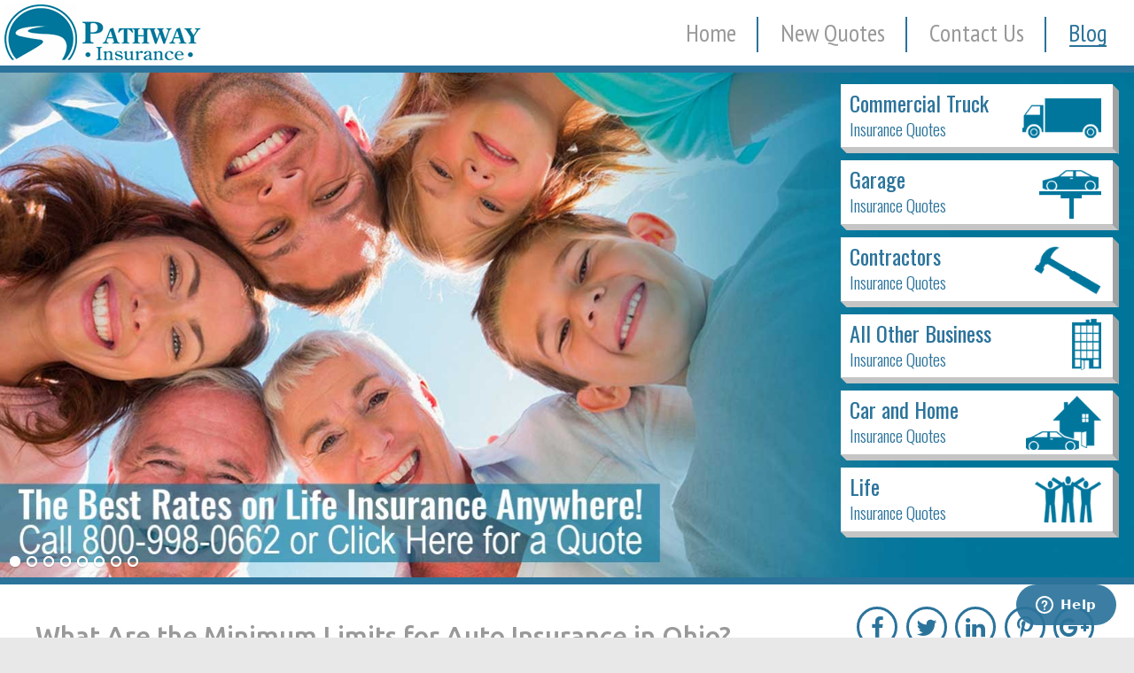

--- FILE ---
content_type: text/html; charset=UTF-8
request_url: https://www.pathwayinsurance.net/tag/independent-insurance-agency-2/
body_size: 26556
content:
<!DOCTYPE html>
<html dir="ltr" lang="en-US" prefix="og: https://ogp.me/ns#">
<head>
<meta charset="UTF-8">
<meta name="viewport" content="width=device-width, initial-scale=1">

<meta http-equiv="Content-Type" content="text/html; charset=UTF-8" />

<meta name="google-site-verification" content="zLmVjL72GLc-oMpZl96gKO5uw75DJYB0IH0o-t4GT1s" />
	
<link rel="profile" href="http://gmpg.org/xfn/11">
<link rel="pingback" href="https://www.pathwayinsurance.net/xmlrpc.php">
<link rel="shortcut icon" href="https://www.pathwayinsurance.net/wp-content/themes/new-path/favicon.ico" />
<meta property="og:image" content="https://www.pathwayinsurance.net/wp-content/uploads/bigstock-Customer-Services-Representati-3898184-300x200.jpg">

<title>Independent insurance agency | Pathway Insurance</title>

		<!-- All in One SEO Pro 4.9.3 - aioseo.com -->
	<meta name="robots" content="max-image-preview:large" />
	<meta name="keywords" content="automobile insurance in cincinnati,automobile insurance in ohio,independent insurance agency,state of ohio,automobile liability insurance for ohio,ohio state minimum automobile liability limits,liability insurance,how much liability insurance is enough,full coverage insurance in cincinnati,better rates on insurance in cincinnati" />
	<link rel="canonical" href="https://www.pathwayinsurance.net/tag/independent-insurance-agency-2/" />
	<meta name="generator" content="All in One SEO Pro (AIOSEO) 4.9.3" />
		<meta property="og:locale" content="en_US" />
		<meta property="og:site_name" content="Pathway Insurance | Independent Insurance Agency in Cincinnati" />
		<meta property="og:type" content="article" />
		<meta property="og:title" content="Independent insurance agency | Pathway Insurance" />
		<meta property="og:url" content="https://www.pathwayinsurance.net/tag/independent-insurance-agency-2/" />
		<meta name="twitter:card" content="summary" />
		<meta name="twitter:title" content="Independent insurance agency | Pathway Insurance" />
		<script type="application/ld+json" class="aioseo-schema">
			{"@context":"https:\/\/schema.org","@graph":[{"@type":"BreadcrumbList","@id":"https:\/\/www.pathwayinsurance.net\/tag\/independent-insurance-agency-2\/#breadcrumblist","itemListElement":[{"@type":"ListItem","@id":"https:\/\/www.pathwayinsurance.net#listItem","position":1,"name":"Home","item":"https:\/\/www.pathwayinsurance.net","nextItem":{"@type":"ListItem","@id":"https:\/\/www.pathwayinsurance.net\/tag\/independent-insurance-agency-2\/#listItem","name":"Independent insurance agency"}},{"@type":"ListItem","@id":"https:\/\/www.pathwayinsurance.net\/tag\/independent-insurance-agency-2\/#listItem","position":2,"name":"Independent insurance agency","previousItem":{"@type":"ListItem","@id":"https:\/\/www.pathwayinsurance.net#listItem","name":"Home"}}]},{"@type":"CollectionPage","@id":"https:\/\/www.pathwayinsurance.net\/tag\/independent-insurance-agency-2\/#collectionpage","url":"https:\/\/www.pathwayinsurance.net\/tag\/independent-insurance-agency-2\/","name":"Independent insurance agency | Pathway Insurance","inLanguage":"en-US","isPartOf":{"@id":"https:\/\/www.pathwayinsurance.net\/#website"},"breadcrumb":{"@id":"https:\/\/www.pathwayinsurance.net\/tag\/independent-insurance-agency-2\/#breadcrumblist"}},{"@type":"Organization","@id":"https:\/\/www.pathwayinsurance.net\/#organization","name":"Pathway Insurance Services, Inc.","description":"Independent Insurance Agency in Cincinnati","url":"https:\/\/www.pathwayinsurance.net\/","telephone":"+15136627000"},{"@type":"WebSite","@id":"https:\/\/www.pathwayinsurance.net\/#website","url":"https:\/\/www.pathwayinsurance.net\/","name":"Pathway Insurance","description":"Independent Insurance Agency in Cincinnati","inLanguage":"en-US","publisher":{"@id":"https:\/\/www.pathwayinsurance.net\/#organization"}}]}
		</script>
		<!-- All in One SEO Pro -->

<script type='application/javascript'  id='pys-version-script'>console.log('PixelYourSite Free version 11.1.5.2');</script>
<link rel="alternate" type="application/rss+xml" title="Pathway Insurance &raquo; Feed" href="https://www.pathwayinsurance.net/feed/" />
<link rel="alternate" type="application/rss+xml" title="Pathway Insurance &raquo; Comments Feed" href="https://www.pathwayinsurance.net/comments/feed/" />
<link rel="alternate" type="application/rss+xml" title="Pathway Insurance &raquo; Independent insurance agency Tag Feed" href="https://www.pathwayinsurance.net/tag/independent-insurance-agency-2/feed/" />
<link rel='stylesheet' id='wp-block-library-css' href='https://www.pathwayinsurance.net/wp-includes/css/dist/block-library/style.min.css?ver=6.3.7' type='text/css' media='all' />
<link rel='stylesheet' id='aioseo/css/src/vue/standalone/blocks/table-of-contents/global.scss-css' href='https://www.pathwayinsurance.net/wp-content/plugins/all-in-one-seo-pack-pro/dist/Pro/assets/css/table-of-contents/global.e90f6d47.css?ver=4.9.3' type='text/css' media='all' />
<link rel='stylesheet' id='aioseo/css/src/vue/standalone/blocks/pro/recipe/global.scss-css' href='https://www.pathwayinsurance.net/wp-content/plugins/all-in-one-seo-pack-pro/dist/Pro/assets/css/recipe/global.67a3275f.css?ver=4.9.3' type='text/css' media='all' />
<link rel='stylesheet' id='aioseo/css/src/vue/standalone/blocks/pro/product/global.scss-css' href='https://www.pathwayinsurance.net/wp-content/plugins/all-in-one-seo-pack-pro/dist/Pro/assets/css/product/global.61066cfb.css?ver=4.9.3' type='text/css' media='all' />
<style id='classic-theme-styles-inline-css' type='text/css'>
/*! This file is auto-generated */
.wp-block-button__link{color:#fff;background-color:#32373c;border-radius:9999px;box-shadow:none;text-decoration:none;padding:calc(.667em + 2px) calc(1.333em + 2px);font-size:1.125em}.wp-block-file__button{background:#32373c;color:#fff;text-decoration:none}
</style>
<style id='global-styles-inline-css' type='text/css'>
body{--wp--preset--color--black: #000000;--wp--preset--color--cyan-bluish-gray: #abb8c3;--wp--preset--color--white: #ffffff;--wp--preset--color--pale-pink: #f78da7;--wp--preset--color--vivid-red: #cf2e2e;--wp--preset--color--luminous-vivid-orange: #ff6900;--wp--preset--color--luminous-vivid-amber: #fcb900;--wp--preset--color--light-green-cyan: #7bdcb5;--wp--preset--color--vivid-green-cyan: #00d084;--wp--preset--color--pale-cyan-blue: #8ed1fc;--wp--preset--color--vivid-cyan-blue: #0693e3;--wp--preset--color--vivid-purple: #9b51e0;--wp--preset--gradient--vivid-cyan-blue-to-vivid-purple: linear-gradient(135deg,rgba(6,147,227,1) 0%,rgb(155,81,224) 100%);--wp--preset--gradient--light-green-cyan-to-vivid-green-cyan: linear-gradient(135deg,rgb(122,220,180) 0%,rgb(0,208,130) 100%);--wp--preset--gradient--luminous-vivid-amber-to-luminous-vivid-orange: linear-gradient(135deg,rgba(252,185,0,1) 0%,rgba(255,105,0,1) 100%);--wp--preset--gradient--luminous-vivid-orange-to-vivid-red: linear-gradient(135deg,rgba(255,105,0,1) 0%,rgb(207,46,46) 100%);--wp--preset--gradient--very-light-gray-to-cyan-bluish-gray: linear-gradient(135deg,rgb(238,238,238) 0%,rgb(169,184,195) 100%);--wp--preset--gradient--cool-to-warm-spectrum: linear-gradient(135deg,rgb(74,234,220) 0%,rgb(151,120,209) 20%,rgb(207,42,186) 40%,rgb(238,44,130) 60%,rgb(251,105,98) 80%,rgb(254,248,76) 100%);--wp--preset--gradient--blush-light-purple: linear-gradient(135deg,rgb(255,206,236) 0%,rgb(152,150,240) 100%);--wp--preset--gradient--blush-bordeaux: linear-gradient(135deg,rgb(254,205,165) 0%,rgb(254,45,45) 50%,rgb(107,0,62) 100%);--wp--preset--gradient--luminous-dusk: linear-gradient(135deg,rgb(255,203,112) 0%,rgb(199,81,192) 50%,rgb(65,88,208) 100%);--wp--preset--gradient--pale-ocean: linear-gradient(135deg,rgb(255,245,203) 0%,rgb(182,227,212) 50%,rgb(51,167,181) 100%);--wp--preset--gradient--electric-grass: linear-gradient(135deg,rgb(202,248,128) 0%,rgb(113,206,126) 100%);--wp--preset--gradient--midnight: linear-gradient(135deg,rgb(2,3,129) 0%,rgb(40,116,252) 100%);--wp--preset--font-size--small: 13px;--wp--preset--font-size--medium: 20px;--wp--preset--font-size--large: 36px;--wp--preset--font-size--x-large: 42px;--wp--preset--spacing--20: 0.44rem;--wp--preset--spacing--30: 0.67rem;--wp--preset--spacing--40: 1rem;--wp--preset--spacing--50: 1.5rem;--wp--preset--spacing--60: 2.25rem;--wp--preset--spacing--70: 3.38rem;--wp--preset--spacing--80: 5.06rem;--wp--preset--shadow--natural: 6px 6px 9px rgba(0, 0, 0, 0.2);--wp--preset--shadow--deep: 12px 12px 50px rgba(0, 0, 0, 0.4);--wp--preset--shadow--sharp: 6px 6px 0px rgba(0, 0, 0, 0.2);--wp--preset--shadow--outlined: 6px 6px 0px -3px rgba(255, 255, 255, 1), 6px 6px rgba(0, 0, 0, 1);--wp--preset--shadow--crisp: 6px 6px 0px rgba(0, 0, 0, 1);}:where(.is-layout-flex){gap: 0.5em;}:where(.is-layout-grid){gap: 0.5em;}body .is-layout-flow > .alignleft{float: left;margin-inline-start: 0;margin-inline-end: 2em;}body .is-layout-flow > .alignright{float: right;margin-inline-start: 2em;margin-inline-end: 0;}body .is-layout-flow > .aligncenter{margin-left: auto !important;margin-right: auto !important;}body .is-layout-constrained > .alignleft{float: left;margin-inline-start: 0;margin-inline-end: 2em;}body .is-layout-constrained > .alignright{float: right;margin-inline-start: 2em;margin-inline-end: 0;}body .is-layout-constrained > .aligncenter{margin-left: auto !important;margin-right: auto !important;}body .is-layout-constrained > :where(:not(.alignleft):not(.alignright):not(.alignfull)){max-width: var(--wp--style--global--content-size);margin-left: auto !important;margin-right: auto !important;}body .is-layout-constrained > .alignwide{max-width: var(--wp--style--global--wide-size);}body .is-layout-flex{display: flex;}body .is-layout-flex{flex-wrap: wrap;align-items: center;}body .is-layout-flex > *{margin: 0;}body .is-layout-grid{display: grid;}body .is-layout-grid > *{margin: 0;}:where(.wp-block-columns.is-layout-flex){gap: 2em;}:where(.wp-block-columns.is-layout-grid){gap: 2em;}:where(.wp-block-post-template.is-layout-flex){gap: 1.25em;}:where(.wp-block-post-template.is-layout-grid){gap: 1.25em;}.has-black-color{color: var(--wp--preset--color--black) !important;}.has-cyan-bluish-gray-color{color: var(--wp--preset--color--cyan-bluish-gray) !important;}.has-white-color{color: var(--wp--preset--color--white) !important;}.has-pale-pink-color{color: var(--wp--preset--color--pale-pink) !important;}.has-vivid-red-color{color: var(--wp--preset--color--vivid-red) !important;}.has-luminous-vivid-orange-color{color: var(--wp--preset--color--luminous-vivid-orange) !important;}.has-luminous-vivid-amber-color{color: var(--wp--preset--color--luminous-vivid-amber) !important;}.has-light-green-cyan-color{color: var(--wp--preset--color--light-green-cyan) !important;}.has-vivid-green-cyan-color{color: var(--wp--preset--color--vivid-green-cyan) !important;}.has-pale-cyan-blue-color{color: var(--wp--preset--color--pale-cyan-blue) !important;}.has-vivid-cyan-blue-color{color: var(--wp--preset--color--vivid-cyan-blue) !important;}.has-vivid-purple-color{color: var(--wp--preset--color--vivid-purple) !important;}.has-black-background-color{background-color: var(--wp--preset--color--black) !important;}.has-cyan-bluish-gray-background-color{background-color: var(--wp--preset--color--cyan-bluish-gray) !important;}.has-white-background-color{background-color: var(--wp--preset--color--white) !important;}.has-pale-pink-background-color{background-color: var(--wp--preset--color--pale-pink) !important;}.has-vivid-red-background-color{background-color: var(--wp--preset--color--vivid-red) !important;}.has-luminous-vivid-orange-background-color{background-color: var(--wp--preset--color--luminous-vivid-orange) !important;}.has-luminous-vivid-amber-background-color{background-color: var(--wp--preset--color--luminous-vivid-amber) !important;}.has-light-green-cyan-background-color{background-color: var(--wp--preset--color--light-green-cyan) !important;}.has-vivid-green-cyan-background-color{background-color: var(--wp--preset--color--vivid-green-cyan) !important;}.has-pale-cyan-blue-background-color{background-color: var(--wp--preset--color--pale-cyan-blue) !important;}.has-vivid-cyan-blue-background-color{background-color: var(--wp--preset--color--vivid-cyan-blue) !important;}.has-vivid-purple-background-color{background-color: var(--wp--preset--color--vivid-purple) !important;}.has-black-border-color{border-color: var(--wp--preset--color--black) !important;}.has-cyan-bluish-gray-border-color{border-color: var(--wp--preset--color--cyan-bluish-gray) !important;}.has-white-border-color{border-color: var(--wp--preset--color--white) !important;}.has-pale-pink-border-color{border-color: var(--wp--preset--color--pale-pink) !important;}.has-vivid-red-border-color{border-color: var(--wp--preset--color--vivid-red) !important;}.has-luminous-vivid-orange-border-color{border-color: var(--wp--preset--color--luminous-vivid-orange) !important;}.has-luminous-vivid-amber-border-color{border-color: var(--wp--preset--color--luminous-vivid-amber) !important;}.has-light-green-cyan-border-color{border-color: var(--wp--preset--color--light-green-cyan) !important;}.has-vivid-green-cyan-border-color{border-color: var(--wp--preset--color--vivid-green-cyan) !important;}.has-pale-cyan-blue-border-color{border-color: var(--wp--preset--color--pale-cyan-blue) !important;}.has-vivid-cyan-blue-border-color{border-color: var(--wp--preset--color--vivid-cyan-blue) !important;}.has-vivid-purple-border-color{border-color: var(--wp--preset--color--vivid-purple) !important;}.has-vivid-cyan-blue-to-vivid-purple-gradient-background{background: var(--wp--preset--gradient--vivid-cyan-blue-to-vivid-purple) !important;}.has-light-green-cyan-to-vivid-green-cyan-gradient-background{background: var(--wp--preset--gradient--light-green-cyan-to-vivid-green-cyan) !important;}.has-luminous-vivid-amber-to-luminous-vivid-orange-gradient-background{background: var(--wp--preset--gradient--luminous-vivid-amber-to-luminous-vivid-orange) !important;}.has-luminous-vivid-orange-to-vivid-red-gradient-background{background: var(--wp--preset--gradient--luminous-vivid-orange-to-vivid-red) !important;}.has-very-light-gray-to-cyan-bluish-gray-gradient-background{background: var(--wp--preset--gradient--very-light-gray-to-cyan-bluish-gray) !important;}.has-cool-to-warm-spectrum-gradient-background{background: var(--wp--preset--gradient--cool-to-warm-spectrum) !important;}.has-blush-light-purple-gradient-background{background: var(--wp--preset--gradient--blush-light-purple) !important;}.has-blush-bordeaux-gradient-background{background: var(--wp--preset--gradient--blush-bordeaux) !important;}.has-luminous-dusk-gradient-background{background: var(--wp--preset--gradient--luminous-dusk) !important;}.has-pale-ocean-gradient-background{background: var(--wp--preset--gradient--pale-ocean) !important;}.has-electric-grass-gradient-background{background: var(--wp--preset--gradient--electric-grass) !important;}.has-midnight-gradient-background{background: var(--wp--preset--gradient--midnight) !important;}.has-small-font-size{font-size: var(--wp--preset--font-size--small) !important;}.has-medium-font-size{font-size: var(--wp--preset--font-size--medium) !important;}.has-large-font-size{font-size: var(--wp--preset--font-size--large) !important;}.has-x-large-font-size{font-size: var(--wp--preset--font-size--x-large) !important;}
.wp-block-navigation a:where(:not(.wp-element-button)){color: inherit;}
:where(.wp-block-post-template.is-layout-flex){gap: 1.25em;}:where(.wp-block-post-template.is-layout-grid){gap: 1.25em;}
:where(.wp-block-columns.is-layout-flex){gap: 2em;}:where(.wp-block-columns.is-layout-grid){gap: 2em;}
.wp-block-pullquote{font-size: 1.5em;line-height: 1.6;}
</style>
<link rel='stylesheet' id='contact-form-7-css' href='https://www.pathwayinsurance.net/wp-content/plugins/contact-form-7/includes/css/styles.css?ver=5.9.8' type='text/css' media='all' />
<link rel='stylesheet' id='recent-facebook-posts-css-css' href='https://www.pathwayinsurance.net/wp-content/plugins/recent-facebook-posts/assets/css/default.min.css?ver=2.0.13' type='text/css' media='all' />
<link rel='stylesheet' id='bootstrap-css' href='https://www.pathwayinsurance.net/wp-content/themes/new-path/css/bootstrap.min.css?ver=6.3.7' type='text/css' media='all' />
<link rel='stylesheet' id='owl-css' href='https://www.pathwayinsurance.net/wp-content/themes/new-path/css/owl.carousel.css?ver=6.3.7' type='text/css' media='all' />
<link rel='stylesheet' id='pathway-style-css' href='https://www.pathwayinsurance.net/wp-content/themes/new-path/style.css?ver=6.3.7' type='text/css' media='all' />
<script type='text/javascript' src='https://www.pathwayinsurance.net/wp-includes/js/jquery/jquery.min.js?ver=3.7.0' id='jquery-core-js'></script>
<script type='text/javascript' src='https://www.pathwayinsurance.net/wp-includes/js/jquery/jquery-migrate.min.js?ver=3.4.1' id='jquery-migrate-js'></script>
<script type='text/javascript' src='https://www.pathwayinsurance.net/wp-content/plugins/pixelyoursite/dist/scripts/jquery.bind-first-0.2.3.min.js?ver=0.2.3' id='jquery-bind-first-js'></script>
<script type='text/javascript' src='https://www.pathwayinsurance.net/wp-content/plugins/pixelyoursite/dist/scripts/js.cookie-2.1.3.min.js?ver=2.1.3' id='js-cookie-pys-js'></script>
<script type='text/javascript' src='https://www.pathwayinsurance.net/wp-content/plugins/pixelyoursite/dist/scripts/tld.min.js?ver=2.3.1' id='js-tld-js'></script>
<script type='text/javascript' id='pys-js-extra'>
/* <![CDATA[ */
var pysOptions = {"staticEvents":[],"dynamicEvents":[],"triggerEvents":[],"triggerEventTypes":[],"debug":"","siteUrl":"https:\/\/www.pathwayinsurance.net","ajaxUrl":"https:\/\/www.pathwayinsurance.net\/wp-admin\/admin-ajax.php","ajax_event":"3358eb19ae","enable_remove_download_url_param":"1","cookie_duration":"7","last_visit_duration":"60","enable_success_send_form":"","ajaxForServerEvent":"1","ajaxForServerStaticEvent":"1","useSendBeacon":"1","send_external_id":"1","external_id_expire":"180","track_cookie_for_subdomains":"1","google_consent_mode":"1","gdpr":{"ajax_enabled":true,"all_disabled_by_api":false,"facebook_disabled_by_api":false,"analytics_disabled_by_api":false,"google_ads_disabled_by_api":false,"pinterest_disabled_by_api":false,"bing_disabled_by_api":false,"reddit_disabled_by_api":false,"externalID_disabled_by_api":false,"facebook_prior_consent_enabled":true,"analytics_prior_consent_enabled":true,"google_ads_prior_consent_enabled":null,"pinterest_prior_consent_enabled":true,"bing_prior_consent_enabled":true,"cookiebot_integration_enabled":false,"cookiebot_facebook_consent_category":"marketing","cookiebot_analytics_consent_category":"statistics","cookiebot_tiktok_consent_category":"marketing","cookiebot_google_ads_consent_category":"marketing","cookiebot_pinterest_consent_category":"marketing","cookiebot_bing_consent_category":"marketing","consent_magic_integration_enabled":false,"real_cookie_banner_integration_enabled":false,"cookie_notice_integration_enabled":false,"cookie_law_info_integration_enabled":false,"analytics_storage":{"enabled":true,"value":"granted","filter":false},"ad_storage":{"enabled":true,"value":"granted","filter":false},"ad_user_data":{"enabled":true,"value":"granted","filter":false},"ad_personalization":{"enabled":true,"value":"granted","filter":false}},"cookie":{"disabled_all_cookie":false,"disabled_start_session_cookie":false,"disabled_advanced_form_data_cookie":false,"disabled_landing_page_cookie":false,"disabled_first_visit_cookie":false,"disabled_trafficsource_cookie":false,"disabled_utmTerms_cookie":false,"disabled_utmId_cookie":false},"tracking_analytics":{"TrafficSource":"direct","TrafficLanding":"undefined","TrafficUtms":[],"TrafficUtmsId":[]},"GATags":{"ga_datalayer_type":"default","ga_datalayer_name":"dataLayerPYS"},"woo":{"enabled":false},"edd":{"enabled":false},"cache_bypass":"1768994456"};
/* ]]> */
</script>
<script type='text/javascript' src='https://www.pathwayinsurance.net/wp-content/plugins/pixelyoursite/dist/scripts/public.js?ver=11.1.5.2' id='pys-js'></script>
<link rel="https://api.w.org/" href="https://www.pathwayinsurance.net/wp-json/" /><link rel="alternate" type="application/json" href="https://www.pathwayinsurance.net/wp-json/wp/v2/tags/176" /><link rel="EditURI" type="application/rsd+xml" title="RSD" href="https://www.pathwayinsurance.net/xmlrpc.php?rsd" />
<meta name="generator" content="WordPress 6.3.7" />

<!-- Meta Pixel Code -->
<script type='text/javascript'>
!function(f,b,e,v,n,t,s){if(f.fbq)return;n=f.fbq=function(){n.callMethod?
n.callMethod.apply(n,arguments):n.queue.push(arguments)};if(!f._fbq)f._fbq=n;
n.push=n;n.loaded=!0;n.version='2.0';n.queue=[];t=b.createElement(e);t.async=!0;
t.src=v;s=b.getElementsByTagName(e)[0];s.parentNode.insertBefore(t,s)}(window,
document,'script','https://connect.facebook.net/en_US/fbevents.js');
</script>
<!-- End Meta Pixel Code -->
<script type='text/javascript'>var url = window.location.origin + '?ob=open-bridge';
            fbq('set', 'openbridge', '1531050123877781', url);
fbq('init', '1531050123877781', {}, {
    "agent": "wordpress-6.3.7-4.1.5"
})</script><script type='text/javascript'>
    fbq('track', 'PageView', []);
  </script><script type='application/javascript' id='pys-config-warning-script'>console.warn('PixelYourSite: no pixel configured.');</script>
<script src="https://www.pathwayinsurance.net/wp-content/themes/new-path/js/modernizr.js" type="text/javascript"></script>
<script src="https://www.pathwayinsurance.net/wp-content/themes/new-path/js/owl.carousel.min.js" type="text/javascript"></script>

</head>

<body class="archive tag tag-independent-insurance-agency-2 tag-176 hfeed">
<div id="page" class="site">
	<a class="skip-link screen-reader-text" href="#content">Skip to content</a>

	<header id="masthead" class="site-header" role="banner">
		<div class="site-branding">
			<a href="https://www.pathwayinsurance.net/" rel="home"><img alt="logo" src="https://www.pathwayinsurance.net/wp-content/themes/new-path/img/logo.png"/></a>
		</div><!-- .site-branding -->
	
		<nav id="site-navigation" class="main-navigation" role="navigation">
			<button class="menu-toggle" aria-controls="primary-menu" aria-expanded="false">
				<span class="line line-1"></span>
				<span class="line line-2"></span>
				<span class="line line-3"></span>
			</button>
			<div class="menu-menu-container"><ul id="primary-menu" class="menu"><li id="menu-item-5931" class="menu-item menu-item-type-post_type menu-item-object-page menu-item-home menu-item-5931"><a href="https://www.pathwayinsurance.net/">Home</a></li>
<li id="menu-item-5849" class="menu-item menu-item-type-post_type menu-item-object-page menu-item-has-children menu-item-5849"><a href="https://www.pathwayinsurance.net/great-insurance-rates-all-50-states-513-662-7000/">New Quotes</a>
<ul class="sub-menu">
	<li id="menu-item-6950" class="menu-item menu-item-type-custom menu-item-object-custom menu-item-6950"><a href="https://www.pathwayinsurance.net/best-car-insurance-rates-in-cincinnati/local-quotes/">Auto Quotes</a></li>
	<li id="menu-item-6951" class="menu-item menu-item-type-custom menu-item-object-custom menu-item-6951"><a href="https://www.pathwayinsurance.net/best-car-insurance-rates-in-cincinnati/local-quotes/">Home Quotes</a></li>
	<li id="menu-item-6832" class="menu-item menu-item-type-post_type menu-item-object-page menu-item-6832"><a href="https://www.pathwayinsurance.net/commercial-truck-insurance-quotes/">Trucking Quotes</a></li>
	<li id="menu-item-6833" class="menu-item menu-item-type-post_type menu-item-object-page menu-item-6833"><a href="https://www.pathwayinsurance.net/garage-insurance-quotes/">Garage Quotes</a></li>
	<li id="menu-item-6827" class="menu-item menu-item-type-post_type menu-item-object-page menu-item-6827"><a href="https://www.pathwayinsurance.net/car-dealership-quotes/">Car Dealership Quotes</a></li>
	<li id="menu-item-6828" class="menu-item menu-item-type-post_type menu-item-object-page menu-item-6828"><a href="https://www.pathwayinsurance.net/landlord-insurance-quotes/">Landlord Quotes</a></li>
	<li id="menu-item-6830" class="menu-item menu-item-type-post_type menu-item-object-page menu-item-6830"><a href="https://www.pathwayinsurance.net/life-insurance-quotes/">Life Quotes</a></li>
	<li id="menu-item-6831" class="menu-item menu-item-type-post_type menu-item-object-page menu-item-6831"><a href="https://www.pathwayinsurance.net/business-insurance-quotes/">Business Quotes</a></li>
</ul>
</li>
<li id="menu-item-5852" class="menu-item menu-item-type-post_type menu-item-object-page menu-item-5852"><a href="https://www.pathwayinsurance.net/contact-us/">Contact Us</a></li>
<li id="menu-item-5851" class="menu-item menu-item-type-post_type menu-item-object-page current_page_parent menu-item-5851"><a href="https://www.pathwayinsurance.net/blog/">Blog</a></li>
</ul></div>		</nav><!-- #site-navigation -->
		
	</header><!-- #masthead -->
	<div id="content" class="site-content">

		<div class="featured">
			<script>console.log( 'Debug Objects: 0' );</script><script>console.log( 'Debug Objects: 0' );</script><script>console.log( 'Debug Objects: 0' );</script><script>console.log( 'Debug Objects: 0' );</script><script>console.log( 'Debug Objects: 0' );</script><script>console.log( 'Debug Objects: 0' );</script><script>console.log( 'Debug Objects: 0' );</script><div class="soliloquy-outer-container" data-soliloquy-loaded="0"><div aria-live="polite" id="soliloquy-container-5856" class="soliloquy-container soliloquy-transition-fade soliloquy-fade soliloquy-controls-active soliloquy-arrows-active  soliloquy-theme-classic no-js" style="max-width:1663px;"><ul id="soliloquy-5856" class="soliloquy-slider soliloquy-slides soliloquy-wrap soliloquy-clear"><li aria-hidden="true" class="soliloquy-item soliloquy-item-1 soliloquy-id-7587 soliloquy-image-slide" draggable="false" style="list-style:none;"><a href="https://www.pathwayinsurance.net/life-insurance-quotes/" class="soliloquy-link" title="Cincinnati Life Insurance" target="_blank"><img loading="lazy" id="soliloquy-image-7587" class="soliloquy-image soliloquy-image-1" src="https://www.pathwayinsurance.net/wp-content/uploads/Pathway-Slider-Life.jpg" alt="Cincinnati Life Insurance" /></a></li><li aria-hidden="true" class="soliloquy-item soliloquy-item-2 soliloquy-id-7148 soliloquy-image-slide" draggable="false" style="list-style:none;"><a href="https://www.pathwayinsurance.net/commercial-truck-insurance-quotes/" class="soliloquy-link" title="Cincinnati Tow Truck Insurance" target="_blank"><img loading="lazy" id="soliloquy-image-7148" class="soliloquy-image soliloquy-image-2 soliloquy-preload" src="https://www.pathwayinsurance.net/wp-content/plugins/soliloquy/assets/css/images/holder.gif" data-soliloquy-src="https://www.pathwayinsurance.net/wp-content/uploads/Pathway-Revamp-Slider-Tow-1663x740_c.jpg" alt="Cincinnati Tow Truck Insurance" /></a></li><li aria-hidden="true" class="soliloquy-item soliloquy-item-3 soliloquy-id-7147 soliloquy-image-slide" draggable="false" style="list-style:none;"><a href="https://www.pathwayinsurance.net/garage-insurance-quotes/" class="soliloquy-link" title="Auto Repair Insurance Ohio" target="_blank"><img loading="lazy" id="soliloquy-image-7147" class="soliloquy-image soliloquy-image-3 soliloquy-preload" src="https://www.pathwayinsurance.net/wp-content/plugins/soliloquy/assets/css/images/holder.gif" data-soliloquy-src="https://www.pathwayinsurance.net/wp-content/uploads/Pathway-Revamp-Slider-Repair-1663x740_c.jpg" alt="Auto Repair Insurance Ohio" /></a></li><li aria-hidden="true" class="soliloquy-item soliloquy-item-4 soliloquy-id-7145 soliloquy-image-slide" draggable="false" style="list-style:none;"><a href="https://www.pathwayinsurance.net/pathway-insurance-clients/contractors-insurance-quote/" class="soliloquy-link" title="Ohio Contractors Insurance" target="_blank"><img loading="lazy" id="soliloquy-image-7145" class="soliloquy-image soliloquy-image-4 soliloquy-preload" src="https://www.pathwayinsurance.net/wp-content/plugins/soliloquy/assets/css/images/holder.gif" data-soliloquy-src="https://www.pathwayinsurance.net/wp-content/uploads/Pathway-Revamp-Slider-Contractor-1663x740_c.jpg" alt="Ohio Contractors Insurance" /></a></li><li aria-hidden="true" class="soliloquy-item soliloquy-item-5 soliloquy-id-7144 soliloquy-image-slide" draggable="false" style="list-style:none;"><a href="https://www.pathwayinsurance.net/best-car-insurance-rates-in-cincinnati/local-quotes/" class="soliloquy-link" title="Car Insurance Ohio" target="_blank"><img loading="lazy" id="soliloquy-image-7144" class="soliloquy-image soliloquy-image-5 soliloquy-preload" src="https://www.pathwayinsurance.net/wp-content/plugins/soliloquy/assets/css/images/holder.gif" data-soliloquy-src="https://www.pathwayinsurance.net/wp-content/uploads/Pathway-Revamp-Slider-Car-1663x740_c.jpg" alt="Car Insurance Ohio" /></a></li><li aria-hidden="true" class="soliloquy-item soliloquy-item-6 soliloquy-id-7149 soliloquy-image-slide" draggable="false" style="list-style:none;"><a href="https://www.pathwayinsurance.net/commercial-truck-insurance-quotes/" class="soliloquy-link" title="Commercial Truck Insurance Ohio" target="_blank"><img loading="lazy" id="soliloquy-image-7149" class="soliloquy-image soliloquy-image-6 soliloquy-preload" src="https://www.pathwayinsurance.net/wp-content/plugins/soliloquy/assets/css/images/holder.gif" data-soliloquy-src="https://www.pathwayinsurance.net/wp-content/uploads/Pathway-Revamp-Slider-Truck-1663x740_c.jpg" alt="Commercial Truck Insurance Ohio" /></a></li><li aria-hidden="true" class="soliloquy-item soliloquy-item-7 soliloquy-id-7143 soliloquy-image-slide" draggable="false" style="list-style:none;"><a href="https://www.pathwayinsurance.net/landlord-insurance-quotes/" class="soliloquy-link" title="Landlord Insurance Ohio" target="_blank"><img loading="lazy" id="soliloquy-image-7143" class="soliloquy-image soliloquy-image-7 soliloquy-preload" src="https://www.pathwayinsurance.net/wp-content/plugins/soliloquy/assets/css/images/holder.gif" data-soliloquy-src="https://www.pathwayinsurance.net/wp-content/uploads/Pathway-Revamp-Slider-Apartment-1663x740_c.jpg" alt="Landlord Insurance Ohio" /></a></li><li aria-hidden="true" class="soliloquy-item soliloquy-item-8 soliloquy-id-7588 soliloquy-image-slide" draggable="false" style="list-style:none;"><img loading="lazy" id="soliloquy-image-7588" class="soliloquy-image soliloquy-image-8 soliloquy-preload" src="https://www.pathwayinsurance.net/wp-content/plugins/soliloquy/assets/css/images/holder.gif" data-soliloquy-src="https://www.pathwayinsurance.net/wp-content/uploads/Non-emergency-medical-transportation-pathway-slider01-1663x740_c-1.jpg" alt="Non-emergency-medical-transportation-pathway-slider01-1663x740_c" /></li></ul></div><noscript><div class="soliloquy-no-js" style="display:none;visibility:hidden;height:0;line-height:0;opacity:0;"><img class="soliloquy-image soliloquy-no-js-image skip-lazy" loading="lazy" src="https://www.pathwayinsurance.net/wp-content/uploads/Pathway-Slider-Life.jpg" alt="Cincinnati Life Insurance" /><img class="soliloquy-image soliloquy-no-js-image skip-lazy" loading="lazy" src="https://www.pathwayinsurance.net/wp-content/uploads/Pathway-Revamp-Slider-Tow.jpg" alt="Cincinnati Tow Truck Insurance" /><img class="soliloquy-image soliloquy-no-js-image skip-lazy" loading="lazy" src="https://www.pathwayinsurance.net/wp-content/uploads/Pathway-Revamp-Slider-Repair.jpg" alt="Auto Repair Insurance Ohio" /><img class="soliloquy-image soliloquy-no-js-image skip-lazy" loading="lazy" src="https://www.pathwayinsurance.net/wp-content/uploads/Pathway-Revamp-Slider-Contractor.jpg" alt="Ohio Contractors Insurance" /><img class="soliloquy-image soliloquy-no-js-image skip-lazy" loading="lazy" src="https://www.pathwayinsurance.net/wp-content/uploads/Pathway-Revamp-Slider-Car.jpg" alt="Car Insurance Ohio" /><img class="soliloquy-image soliloquy-no-js-image skip-lazy" loading="lazy" src="https://www.pathwayinsurance.net/wp-content/uploads/Pathway-Revamp-Slider-Truck.jpg" alt="Commercial Truck Insurance Ohio" /><img class="soliloquy-image soliloquy-no-js-image skip-lazy" loading="lazy" src="https://www.pathwayinsurance.net/wp-content/uploads/Pathway-Revamp-Slider-Apartment.jpg" alt="Landlord Insurance Ohio" /><img class="soliloquy-image soliloquy-no-js-image skip-lazy" loading="lazy" src="https://www.pathwayinsurance.net/wp-content/uploads/Non-emergency-medical-transportation-pathway-slider01-1663x740_c-1.jpg" alt="Non-emergency-medical-transportation-pathway-slider01-1663x740_c" /></div></noscript></div>			
						
			<div id="quotes">
				<ul>
					<li>
						<div>
							<a href="https://www.pathwayinsurance.net/commercial-truck-insurance-quotes/">
								<div class="img-container">
									<img alt="1st Quote Image" src="https://www.pathwayinsurance.net/wp-content/themes/new-path/img/quote1.png">
									<img alt="1st Quote Image" src="https://www.pathwayinsurance.net/wp-content/themes/new-path/img/quote1h.png">
								</div>
								<span><b>Commercial Truck</b>Insurance Quotes</span>
							</a>
						</div>
					</li>
					
					<li>
						<div>
							<a href="https://www.pathwayinsurance.net/garage-insurance-quotes/">
								<div class="img-container">
									<img alt="2nd Quote Image" src="https://www.pathwayinsurance.net/wp-content/themes/new-path/img/quote2.png">
									<img alt="2nd Quote Image" src="https://www.pathwayinsurance.net/wp-content/themes/new-path/img/quote2h.png">
								</div>
								<span><b>Garage</b>Insurance Quotes</span>
							</a>
						</div>
					</li>
					
					<li>
						<div>
							<a href="https://www.pathwayinsurance.net/pathway-insurance-clients/contractors-insurance-quote/">
								<div class="img-container">
									<img alt="3rd Quote Image" src="https://www.pathwayinsurance.net/wp-content/themes/new-path/img/quote3.png">
									<img alt="3rd Quote Image" src="https://www.pathwayinsurance.net/wp-content/themes/new-path/img/quote3h.png">
								</div>
								<span><b>Contractors</b>Insurance Quotes</span>
							</a>
						</div>
					</li>
					
					<li>
						<div>
							<a href="https://www.pathwayinsurance.net/business-insurance-quotes/">
								<div class="img-container">
									<img alt="4th Quote Image" src="https://www.pathwayinsurance.net/wp-content/themes/new-path/img/quote4.png">
									<img alt="4th Quote Image" src="https://www.pathwayinsurance.net/wp-content/themes/new-path/img/quote4h.png">
								</div>
								<span><b>All Other Business</b>Insurance Quotes</span>
							</a>
						</div>
					</li>
					
					<li>
						<div>
							<a href="https://www.pathwayinsurance.net/best-car-insurance-rates-in-cincinnati/">
								<div class="img-container">
									<img alt="5th Quote Image" src="https://www.pathwayinsurance.net/wp-content/themes/new-path/img/quote5.png">
									<img alt="5th Quote Image" src="https://www.pathwayinsurance.net/wp-content/themes/new-path/img/quote5h.png">
								</div>
								<span><b>Car and Home</b>Insurance Quotes</span>
							</a>
						</div>
					</li>
					
					<li>
						<div>
							<a href="https://www.pathwayinsurance.net/life-insurance-quotes/">
								<div class="img-container">
									<img alt="6th Quote Image" src="https://www.pathwayinsurance.net/wp-content/themes/new-path/img/quote6.png">
									<img alt="6th Quote Image" src="https://www.pathwayinsurance.net/wp-content/themes/new-path/img/quote6h.png">
								</div>
								<span><b>Life</b>Insurance Quotes</span>
							</a>
						</div>
					</li>
				</ul>
			</div>				
		</div>
	<div id="primary" class="content-area">
		<main id="main" class="site-main" role="main">

			

		<div id="plate">
			
			<div id="bread" class="col-md-9 col-sm-12 col-xs-12">
				
				
<article id="post-2405" class="post-2405 post type-post status-publish format-standard hentry category-automobile-insurance-2 tag-automobile-insurance-in-cincinnati tag-automobile-insurance-in-ohio tag-independent-insurance-agency-2 tag-ohio-state-minimum-liability-limits tag-state-minimum-liability-limits-in-ohio">
	<header class="entry-header">
			<img src=""/>
		<h2 class="entry-title"><a href="https://www.pathwayinsurance.net/automobile-insurance-2/automobile-insurance-in-cincinnati-what-are-the-minimum-limits/" rel="bookmark">What Are the Minimum Limits for Auto Insurance in Ohio?</a></h2>		<div class="entry-meta">
			<i class="fa fa-clock-o"></i><span class="posted-on"><time class="entry-date published" datetime="2011-06-14T06:33:59-04:00">June 14, 2011</time><time class="updated" datetime="2018-06-26T14:39:16-04:00">June 26, 2018</time></span><span class="byline"> by <span class="author vcard"><a class="url fn n" href="https://www.pathwayinsurance.net/author/bigboss99/">WIN Admin</a></span></span>		</div><!-- .entry-meta -->
			</header><!-- .entry-header -->

	<div class="entry-content">
<p>State Minimum Automobile Liability Limits in Ohio. Are you looking for the state minimum liability limits in Cincinnati?  The best place to buy your state minimum liability limits is through an independent insurance agency. Call 513-662-7000 to receive a quote over the telephone,or click: Ohio state minimum liability limits to receive great prices on state minimum liability limits online. <a class="moretag" href="https://www.pathwayinsurance.net/automobile-insurance-2/automobile-insurance-in-cincinnati-what-are-the-minimum-limits/">Read more..</a></p>
		
	</div><!-- .entry-content -->

	<footer class="entry-footer">

	</footer><!-- .entry-footer -->
</article><!-- #post-## -->

<article id="post-2514" class="post-2514 post type-post status-publish format-standard hentry category-automobile-insurance-2 tag-automobile-insurance-in-cincinnati tag-cincinnati-automobile-insurance tag-full-coverage-insurance-in-cincinnati tag-independent-insurance-agency-2 tag-insurance-in-cincinnati">
	<header class="entry-header">
			<img src=""/>
		<h2 class="entry-title"><a href="https://www.pathwayinsurance.net/automobile-insurance-2/full-coverage-insurance-in-cincinnati/" rel="bookmark">Full Coverage Insurance in Cincinnati</a></h2>		<div class="entry-meta">
			<i class="fa fa-clock-o"></i><span class="posted-on"><time class="entry-date published" datetime="2011-06-09T06:51:29-04:00">June 9, 2011</time><time class="updated" datetime="2018-06-26T14:49:18-04:00">June 26, 2018</time></span><span class="byline"> by <span class="author vcard"><a class="url fn n" href="https://www.pathwayinsurance.net/author/bigboss99/">WIN Admin</a></span></span>		</div><!-- .entry-meta -->
			</header><!-- .entry-header -->

	<div class="entry-content">
<p>Are you looking for automobile insurance in Cincinnati that includes full coverage insurance? The best place to call is an independent insurance agency. Call 513-662-7000 or start shopping for insurance in Cincinnati by clicking here. Damage to Your Auto Coverage (“Full coverage”) Insurance companies do not use the term “full coverage” in the Cincinnati automobile <a class="moretag" href="https://www.pathwayinsurance.net/automobile-insurance-2/full-coverage-insurance-in-cincinnati/">Read more..</a></p>
		
	</div><!-- .entry-content -->

	<footer class="entry-footer">

	</footer><!-- .entry-footer -->
</article><!-- #post-## -->
		
			</div>

		
			<div id="butter" class="col-md-3 col-sm-12 col-xs-12">
					
				<ul class="social">
								<li>
					<a href="https://www.facebook.com/autoinsurancecincinnati/"><i class="fa fa-facebook"></i></a>
				</li>
								
								<li>
					<a href="https://twitter.com/PATHWAYINSURE"><i class="fa fa-twitter"></i></a>
				</li>
								
								<li>
					<a href="https://www.linkedin.com/company/pathway-insurance-services-inc"><i class="fa fa-linkedin"></i></a>
				</li>
								
								<li>
					<a href="https://www.pinterest.com/pathwayins/"><i class="fa fa-pinterest-p"></i></a>
				</li>
								
								<li>
					<a href="https://plus.google.com/+PathwayInsuranceServicesIncCincinnati"><i class="fa fa-google-plus"></i></a>
				</li>			</ul>




<div class="videos">
	
	
    <div class="item-video"><a class="owl-video" href="https://www.youtube.com/watch?v=RBeb-54vgwI"></a></div>









	
    <div class="item-video"><a class="owl-video" href="https://www.youtube.com/watch?v=A1UK37H90VQ"></a></div>









	
    <div class="item-video"><a class="owl-video" href="https://www.youtube.com/watch?v=FrDUVxIlyjg"></a></div>








<li id="linkcat-2" class="widget widget_links"><h2 class="widget-title">Blogroll</h2>
	<ul class='xoxo blogroll'>
<li><a href="http://www.tow-truck-insurance.net/" title="Website for tow truck insurance">Tow Truck Insurance</a></li>

	</ul>
</li>

</div>




<aside id="secondary" class="widget-area" role="complementary">
	</aside><!-- #secondary -->

				
<div class="accordion cats">
<dl>
	
 
	 
		 
 
	
<dt>

	<a href="#">Commercial Auto Insurance<span class="arrow"></span></a>

</dt>
		
 
		 
 
<dd style="background-image:url(#);">
				 
					 

					<a href="https://www.pathwayinsurance.net/commercial-auto-insurance/scranton-pennsylvania-non-emergency-transportation-insurance/">Scranton Pennsylvania Non Emergency Transportation Insurance</a>
					
 
			   	 
					 

					<a href="https://www.pathwayinsurance.net/commercial-auto-insurance/non-medical-transportation-insurance-erie-pennsylvania/">Non Medical Transportation Insurance Erie Pennsylvania</a>
					
 
			   	 
					 

					<a href="https://www.pathwayinsurance.net/commercial-auto-insurance/allentown-pennsylvania-non-emergency-medical-transportation-insurance/">Allentown Pennsylvania Non Emergency Medical Transportation Insurance</a>
					
 
			   	 
					 

					<a href="https://www.pathwayinsurance.net/commercial-auto-insurance/non-medical-transportation-insurance-pittsburgh-pa/">Non Medical Transportation Insurance Pittsburgh Pa</a>
					
 
			   	 
					 

					<a href="https://www.pathwayinsurance.net/commercial-auto-insurance/non-emergency-medical-transportation-insurance-philadelphia/">Non Emergency Medical Transportation Insurance Philadelphia</a>
					
 
			   	 
					 

					<a href="https://www.pathwayinsurance.net/commercial-auto-insurance/non-emergency-medical-transportation-insurance-pennsylvania/">Non Emergency Medical Transportation Insurance Pennsylvania</a>
					
 
			   	 
					 

					<a href="https://www.pathwayinsurance.net/commercial-auto-insurance/fort-wayne-indiana-non-emergency-medical-transportation-insurance/">Fort Wayne Indiana Non Emergency Medical Transportation Insurance</a>
					
 
			   	 
					 

					<a href="https://www.pathwayinsurance.net/commercial-auto-insurance/hotshot-insurance-philadelphia/">Hotshot Insurance Philadelphia</a>
					
 
			   	 
					 

					<a href="https://www.pathwayinsurance.net/commercial-auto-insurance/non-emergency-medical-transportation-insurance-indianapolis/">Non Emergency Medical Transportation Insurance Indianapolis</a>
					
 
			   	 
					 

					<a href="https://www.pathwayinsurance.net/commercial-auto-insurance/non-emergency-medical-transportation-insurance-indiana/">Non Emergency Medical Transportation Insurance Indiana</a>
					
 
			   	 
					 

					<a href="https://www.pathwayinsurance.net/commercial-auto-insurance/owner-operator-insurance-michigan/">Owner Operator Insurance Michigan</a>
					
 
			   	 
					 

					<a href="https://www.pathwayinsurance.net/commercial-auto-insurance/owner-operator-insurance-lorain-ohio/">Owner Operator Insurance Lorain Ohio</a>
					
 
			   	 
					 

					<a href="https://www.pathwayinsurance.net/commercial-auto-insurance/owner-operator-insurance-youngstown-ohio/">Owner Operator Insurance Youngstown Ohio</a>
					
 
			   	 
					 

					<a href="https://www.pathwayinsurance.net/commercial-auto-insurance/owner-operator-insurance-canton-ohio/">Owner Operator Insurance Canton Ohio</a>
					
 
			   	 
					 

					<a href="https://www.pathwayinsurance.net/commercial-auto-insurance/owner-operator-insurance-parma-ohio/">Owner Operator Insurance Parma Ohio</a>
					
 
			   	 
					 

					<a href="https://www.pathwayinsurance.net/commercial-auto-insurance/owner-operator-insurance-dayton-ohio/">Owner Operator Insurance Dayton Ohio</a>
					
 
			   	 
					 

					<a href="https://www.pathwayinsurance.net/commercial-auto-insurance/owner-operator-insurance-akron-ohio/">Owner Operator Insurance Akron Ohio</a>
					
 
			   	 
					 

					<a href="https://www.pathwayinsurance.net/commercial-auto-insurance/owner-operator-insurance-toledo-ohio/">Owner Operator Insurance Toledo Ohio</a>
					
 
			   	 
					 

					<a href="https://www.pathwayinsurance.net/commercial-auto-insurance/owner-operator-insurance-cincinnati-ohio/">Owner Operator Insurance Cincinnati Ohio</a>
					
 
			   	 
					 

					<a href="https://www.pathwayinsurance.net/commercial-auto-insurance/owner-operator-insurance-columbus-ohio/">Owner Operator Insurance Columbus Ohio</a>
					
 
			   	 
					 

					<a href="https://www.pathwayinsurance.net/commercial-auto-insurance/tow-truck-insurance-cuyahoga-falls-ohio/">Tow Truck Insurance Cuyahoga Falls Ohio</a>
					
 
			   	 
					 

					<a href="https://www.pathwayinsurance.net/commercial-auto-insurance/tow-truck-insurance-elyria-ohio/">Tow Truck Insurance Elyria Ohio</a>
					
 
			   	 
					 

					<a href="https://www.pathwayinsurance.net/commercial-auto-insurance/tow-truck-insurance-lorain-ohio/">Tow Truck Insurance Lorain Ohio</a>
					
 
			   	 
					 

					<a href="https://www.pathwayinsurance.net/commercial-auto-insurance/tow-truck-insurance-missouri/">Tow Truck Insurance Missouri</a>
					
 
			   	 
					 

					<a href="https://www.pathwayinsurance.net/commercial-auto-insurance/georgia-truck-insurance/">Georgia Truck Insurance</a>
					
 
			   	 
					 

					<a href="https://www.pathwayinsurance.net/commercial-auto-insurance/tow-truck-insurance-louisville-ky/">Tow Truck Insurance Louisville Ky</a>
					
 
			   	 
					 

					<a href="https://www.pathwayinsurance.net/commercial-auto-insurance/owner-operator-insurance-wisconsin/">Owner Operator Insurance Wisconsin</a>
					
 
			   	 
					 

					<a href="https://www.pathwayinsurance.net/commercial-auto-insurance/tow-truck-insurance-ky/">Tow Truck Insurance Ky</a>
					
 
			   	 
					 

					<a href="https://www.pathwayinsurance.net/commercial-auto-insurance/owner-operator-insurance-illinois/">Owner Operator Insurance Illinois</a>
					
 
			   	 
					 

					<a href="https://www.pathwayinsurance.net/commercial-auto-insurance/hot-shot-insurance-parma-ohio/">Hot Shot Insurance Parma Ohio</a>
					
 
			   	 
					 

					<a href="https://www.pathwayinsurance.net/commercial-auto-insurance/hot-shot-insurance-grand-rapids-michigan/">Hot Shot Insurance Grand Rapids Michigan</a>
					
 
			   	 
					 

					<a href="https://www.pathwayinsurance.net/commercial-auto-insurance/hot-shot-truck-insurance-detroit-michigan/">Hot Shot Truck Insurance Detroit Michigan</a>
					
 
			   	 
					 

					<a href="https://www.pathwayinsurance.net/commercial-auto-insurance/hot-shot-insurance-michigan/">Hot Shot Insurance Michigan</a>
					
 
			   	 
					 

					<a href="https://www.pathwayinsurance.net/commercial-auto-insurance/tow-truck-insurance-atlanta/">Tow Truck Insurance Atlanta </a>
					
 
			   	 
					 

					<a href="https://www.pathwayinsurance.net/commercial-auto-insurance/non-emergency-transportation-insurance-michigan/">Non Emergency Transportation Insurance Michigan</a>
					
 
			   	 
					 

					<a href="https://www.pathwayinsurance.net/commercial-auto-insurance/tow-truck-insurance-ohio/">Tow Truck Insurance Ohio</a>
					
 
			   	 
					 

					<a href="https://www.pathwayinsurance.net/commercial-auto-insurance/commercial-truck-insurance-quotes/">Commercial Truck Insurance Quotes</a>
					
 
			   	 
					 

					<a href="https://www.pathwayinsurance.net/commercial-auto-insurance/non-medical-transportation-insurance-ohio/">Non Emergency Medical Transportation Insurance Ohio</a>
					
 
			   	 
					 

					<a href="https://www.pathwayinsurance.net/commercial-auto-insurance/taxi-insurance-ohio/">Taxi Insurance Ohio</a>
					
 
			   	 
<p class="more"><a href="/category/commercial-auto-insurance">More &raquo;</a></p>
 </dd>
			
		 
	 
		 
 
	
<dt>

	<a href="#">Tow Truck Insurance Companies<span class="arrow"></span></a>

</dt>
		
 
		 
 
<dd style="background-image:url(#);">
				 
					 

					<a href="https://www.pathwayinsurance.net/tow-truck-insurance-companies/tow-truck-insurance-arnold-pennsylvania/">Tow Truck Insurance Arnold Pennsylvania</a>
					
 
			   	 
					 

					<a href="https://www.pathwayinsurance.net/tow-truck-insurance-companies/tow-truck-insurance-reading-pa/">Tow Truck Insurance Reading PA</a>
					
 
			   	 
					 

					<a href="https://www.pathwayinsurance.net/tow-truck-insurance-companies/tow-truck-insurance-erie-pennsylvania/">Tow Truck Insurance Erie Pennsylvania</a>
					
 
			   	 
					 

					<a href="https://www.pathwayinsurance.net/tow-truck-insurance-companies/upper-darby-pennsylvania-tow-truck-insurance/">Upper Darby Pennsylvania Tow Truck Insurance</a>
					
 
			   	 
					 

					<a href="https://www.pathwayinsurance.net/tow-truck-insurance-companies/tow-truck-insurance-canton-ohio/">Tow Truck Insurance Canton Ohio</a>
					
 
			   	 
					 

					<a href="https://www.pathwayinsurance.net/tow-truck-insurance-companies/tow-truck-insurance-parma-ohio/">Tow Truck Insurance Parma Ohio</a>
					
 
			   	 
					 

					<a href="https://www.pathwayinsurance.net/tow-truck-insurance-companies/tow-truck-insurance-dayton-ohio/">Tow Truck Insurance Dayton Ohio</a>
					
 
			   	 
					 

					<a href="https://www.pathwayinsurance.net/tow-truck-insurance-companies/tow-truck-insurance-akron-ohio/">Tow Truck Insurance Akron Ohio</a>
					
 
			   	 
					 

					<a href="https://www.pathwayinsurance.net/tow-truck-insurance-companies/tow-truck-insurance-cleveland-ohio/">Tow Truck Insurance Cleveland Ohio</a>
					
 
			   	 
					 

					<a href="https://www.pathwayinsurance.net/tow-truck-insurance-companies/tow-truck-insurance-pittsburgh-pennsylvania/">Tow Truck Insurance Pittsburgh Pennsylvania</a>
					
 
			   	 
					 

					<a href="https://www.pathwayinsurance.net/tow-truck-insurance-companies/tow-truck-insurance-philadelphia/">Tow Truck Insurance Philadelphia</a>
					
 
			   	 
					 

					<a href="https://www.pathwayinsurance.net/tow-truck-insurance-companies/tow-truck-insurance-pennsylvania/">Tow Truck Insurance Pennsylvania</a>
					
 
			   	 
					 

					<a href="https://www.pathwayinsurance.net/tow-truck-insurance-companies/tow-truck-insurance-tucson-arizona/">Tow Truck Insurance Tucson Arizona</a>
					
 
			   	 
					 

					<a href="https://www.pathwayinsurance.net/tow-truck-insurance-companies/tow-truck-insurance-phoenix/">Tow Truck Insurance Phoenix</a>
					
 
			   	 
					 

					<a href="https://www.pathwayinsurance.net/tow-truck-insurance-companies/fort-wayne-indiana-tow-truck-insurance/">Fort Wayne Indiana Tow Truck Insurance</a>
					
 
			   	 
					 

					<a href="https://www.pathwayinsurance.net/tow-truck-insurance-companies/commercial-truck-insurance-new-mexico/">Commercial Truck Insurance New Mexico</a>
					
 
			   	 
					 

					<a href="https://www.pathwayinsurance.net/tow-truck-insurance-companies/tow-truck-insurance-indiana/">Tow Truck Insurance Indiana</a>
					
 
			   	 
					 

					<a href="https://www.pathwayinsurance.net/tow-truck-insurance-companies/tow-truck-insurance-irving-texas/">Tow Truck Insurance Irving Texas</a>
					
 
			   	 
					 

					<a href="https://www.pathwayinsurance.net/tow-truck-insurance-companies/tow-truck-insurance-garland-tx/">Tow Truck Insurance Garland Tx</a>
					
 
			   	 
					 

					<a href="https://www.pathwayinsurance.net/tow-truck-insurance-companies/tow-truck-insurance-michigan/">Tow Truck Insurance Michigan</a>
					
 
			   	 
					 

					<a href="https://www.pathwayinsurance.net/tow-truck-insurance-companies/tow-truck-insurance-lubbock-tx/">Tow Truck Insurance Lubbock Tx</a>
					
 
			   	 
					 

					<a href="https://www.pathwayinsurance.net/tow-truck-insurance-companies/6277/">Tow Truck Insurance Laredo Tx</a>
					
 
			   	 
					 

					<a href="https://www.pathwayinsurance.net/tow-truck-insurance-companies/tow-truck-insurance-plano-tx/">Tow Truck Insurance Plano Tx</a>
					
 
			   	 
					 

					<a href="https://www.pathwayinsurance.net/tow-truck-insurance-companies/tow-truck-insurance-corpus-christi/">Tow Truck Insurance Corpus Christi</a>
					
 
			   	 
					 

					<a href="https://www.pathwayinsurance.net/tow-truck-insurance-companies/tow-truck-insurance-arlington-tx/">Tow Truck Insurance Arlington Tx</a>
					
 
			   	 
					 

					<a href="https://www.pathwayinsurance.net/tow-truck-insurance-companies/tow-truck-insurance-el-paso-tx/">Tow Truck Insurance El Paso Tx</a>
					
 
			   	 
					 

					<a href="https://www.pathwayinsurance.net/tow-truck-insurance-companies/fort-worth-texas-tow-truck-insurance/">Fort Worth Texas Tow Truck Insurance</a>
					
 
			   	 
					 

					<a href="https://www.pathwayinsurance.net/tow-truck-insurance-companies/tow-truck-insurance-austin-texas/">Tow Truck Insurance Austin Texas</a>
					
 
			   	 
					 

					<a href="https://www.pathwayinsurance.net/tow-truck-insurance-companies/tow-truck-insurance-dallas-tx/">Tow Truck Insurance Dallas Tx</a>
					
 
			   	 
					 

					<a href="https://www.pathwayinsurance.net/tow-truck-insurance-companies/tow-truck-insurance-san-antonio/">Tow Truck Insurance San Antonio</a>
					
 
			   	 
					 

					<a href="https://www.pathwayinsurance.net/tow-truck-insurance-companies/tow-truck-insurance-texas/">Tow Truck Insurance Texas</a>
					
 
			   	 
					 

					<a href="https://www.pathwayinsurance.net/tow-truck-insurance-companies/tow-truck-insurance-houston/">Tow Truck Insurance Houston</a>
					
 
			   	 
					 

					<a href="https://www.pathwayinsurance.net/tow-truck-insurance-companies/tow-truck-insurance-toledo-ohio/">Tow Truck Insurance Toledo Ohio </a>
					
 
			   	 
					 

					<a href="https://www.pathwayinsurance.net/tow-truck-insurance-companies/tow-truck-insurance-cincinnati-ohio/">Tow Truck Insurance Cincinnati Ohio</a>
					
 
			   	 
					 

					<a href="https://www.pathwayinsurance.net/tow-truck-insurance-companies/tow-truck-insurance-columbus-ohio/">Tow Truck Insurance Columbus Ohio</a>
					
 
			   	 
					 

					<a href="https://www.pathwayinsurance.net/tow-truck-insurance-companies/tow-truck-insurance-grand-rapids-michigan/">Tow Truck Insurance Grand Rapids Michigan</a>
					
 
			   	 
					 

					<a href="https://www.pathwayinsurance.net/tow-truck-insurance-companies/tow-truck-insurance-detroit-michigan/">Tow Truck Insurance Detroit Michigan</a>
					
 
			   	 
<p class="more"><a href="/category/tow-truck-insurance-companies">More &raquo;</a></p>
 </dd>
			
		 
	 
		 
 
	
<dt>

	<a href="#">Automobile Insurance<span class="arrow"></span></a>

</dt>
		
 
		 
 
<dd style="background-image:url(#);">
				 
					 

					<a href="https://www.pathwayinsurance.net/automobile-insurance-2/auto-insurance-loveland-ohio-call-513-662-7000/">Auto Insurance Loveland Ohio-Call 513-662-7000!</a>
					
 
			   	 
					 

					<a href="https://www.pathwayinsurance.net/automobile-insurance-2/car-insurance-in-cincinnati-oh/">Car Insurance Cincinnati Ohio</a>
					
 
			   	 
					 

					<a href="https://www.pathwayinsurance.net/what-you-should-know-about-your-insurance/what-is-your-insurance-companys-claims-reputation-and-does-it-even-matter/">What Is Your Insurance Company&#8217;s Claims Reputation, and Does It Even Matter?</a>
					
 
			   	 
					 

					<a href="https://www.pathwayinsurance.net/automobile-insurance-2/bait-and-switch-tactics-by-insurance-companies/">Bait and Switch Tactics by Insurance Companies</a>
					
 
			   	 
					 

					<a href="https://www.pathwayinsurance.net/why-choose-our-cincinnati-insurance-agency/fear-plus-loathing-the-life-and-times-of-an-insurance-agent-in-cincinnati/">Fear Plus Loathing, The Life And Times Of An Insurance Agent In Cincinnati</a>
					
 
			   	 
					 

					<a href="https://www.pathwayinsurance.net/why-choose-our-cincinnati-insurance-agency/the-best-insurance-rates-in-cincinnati-come-from-independent-insurance-agents/">The Best Insurance Rates in Cincinnati Come from Independent Insurance Agents.</a>
					
 
			   	 
					 

					<a href="https://www.pathwayinsurance.net/automobile-insurance-2/commercial-insurance-for-electricians-in-cincinnati/">Commercial Insurance for Electricians in Cincinnati</a>
					
 
			   	 
					 

					<a href="https://www.pathwayinsurance.net/automobile-insurance-2/landscaping-insurance-in-cincinnati/">Landscaping Insurance Cincinnati</a>
					
 
			   	 
					 

					<a href="https://www.pathwayinsurance.net/automobile-insurance-2/automobile-insurance-in-cincinnati-what-are-the-minimum-limits/">What Are the Minimum Limits for Auto Insurance in Ohio?</a>
					
 
			   	 
					 

					<a href="https://www.pathwayinsurance.net/automobile-insurance-2/automobile-insurance-in-cincinnati-basic-policy-explanation-part-one/">Auto Insurance Quotes Cincinnati</a>
					
 
			   	 
					 

					<a href="https://www.pathwayinsurance.net/automobile-insurance-2/liability-car-insurance-in-cincinnati-what-is-it-and-why-do-i-need-it/">Liability Car Insurance in Cincinnati, What Is It and Why Do I Need It?</a>
					
 
			   	 
					 

					<a href="https://www.pathwayinsurance.net/automobile-insurance-2/how-does-bodily-injury-liability-insurance-work/">How Does Bodily Injury Liability Insurance Work?</a>
					
 
			   	 
					 

					<a href="https://www.pathwayinsurance.net/automobile-insurance-2/how-does-medical-payments-coverage-work/">How Does Medical Payments Coverage Work?</a>
					
 
			   	 
					 

					<a href="https://www.pathwayinsurance.net/automobile-insurance-2/how-does-uninsured-motorist-insurance-coverage-work/">How Does Uninsured Motorist Insurance Coverage Work?</a>
					
 
			   	 
					 

					<a href="https://www.pathwayinsurance.net/automobile-insurance-2/full-coverage-insurance-in-cincinnati/">Full Coverage Insurance in Cincinnati</a>
					
 
			   	 
					 

					<a href="https://www.pathwayinsurance.net/automobile-insurance-2/high-risk-car-insurance-in-cincinnati/">High Risk Car Insurance in Cincinnati</a>
					
 
			   	 
					 

					<a href="https://www.pathwayinsurance.net/insurance-coverage/progressive-auto-insurance-quotes-in-cincinnati/">Progressive Auto Insurance Quotes in Cincinnati</a>
					
 
			   	 
					 

					<a href="https://www.pathwayinsurance.net/insurance-companies-in-cincinnati/this-is-how-to-transfer-your-grange-insurance-policy-to-cincinnati/">Grange Insurance Cincinnati Oh</a>
					
 
			   	 
					 

					<a href="https://www.pathwayinsurance.net/insurance-coverage/how-to-transfer-your-state-farm-car-insurance-policy-to-cincinnati/">How to Transfer your State Farm Car Insurance Policy to Cincinnati</a>
					
 
			   	 
					 

					<a href="https://www.pathwayinsurance.net/insurance-companies-in-cincinnati/state-farm-auto-insurance-quotes-in-cincinnati/">Are you looking for State Farm Auto insurance quotes in Cincinnati?</a>
					
 
			   	 
					 

					<a href="https://www.pathwayinsurance.net/insurance-companies-in-cincinnati/grange-insurance-quotes-in-cincinnati/">Grange Insurance Cincinnati</a>
					
 
			   	 
					 

					<a href="https://www.pathwayinsurance.net/eight-deadly-mistakes-made-when-asking-for-insurance-quotes-in-cincinnati/high-risk-insurance-in-cincinnati/">When you are insured with Small Claims are Great Nate, this is what happens to your Car Insurance Rates in Cincinnati.</a>
					
 
			   	 
					 

					<a href="https://www.pathwayinsurance.net/eight-deadly-mistakes-made-when-asking-for-insurance-quotes-in-cincinnati/this-is-the-5th-mistake-people-make-when-they-buy-car-insurance-in-cincinnati/">This is what happens when your Cincinnati insurance agent goes by the nickname, “I&#8217;m not on your side Clyde!”</a>
					
 
			   	 
					 

					<a href="https://www.pathwayinsurance.net/eight-deadly-mistakes-made-when-asking-for-insurance-quotes-in-cincinnati/this-is-the-fourth-mistake-that-people-make-when-they-buy-car-insurance-in-cincinnati/">Are you getting car insurance quotes in Cincinnati with Wanda or Waldo, the One-Hit Wonders?</a>
					
 
			   	 
					 

					<a href="https://www.pathwayinsurance.net/shopping-for-insurance-on-the-internet/if-you-buy-insurance-in-cincinnati-from-an-inexperienced-agent-you-could-be-asking-for-trouble/">What happens when you buy car insurance in Cincinnati from a Wet Willie?</a>
					
 
			   	 
					 

					<a href="https://www.pathwayinsurance.net/what-you-should-know-about-your-insurance/the-insurance-agent-or-company-will-not-match-your-current-coverage-for-a-fair-apple-to-apple-car-insurance-comparison-in-cincinnati/">Amberley Ohio Insurance</a>
					
 
			   	 
					 

					<a href="https://www.pathwayinsurance.net/car-dealership-program/are-you-looking-to-buy-a-used-car-in-cincinnati/">Are you looking to buy a used car in Cincinnati?</a>
					
 
			   	 
					 

					<a href="https://www.pathwayinsurance.net/car-dealership-program/car-dealership-program-for-sales-reps-in-cincinnati-and-northern-kentucky/">Car Dealership Program For Sales Reps in Cincinnati and Northern Kentucky</a>
					
 
			   	 
					 

					<a href="https://www.pathwayinsurance.net/insurance-coverage/did-your-agent-explain-to-you-the-64-ways-your-insurance-company-can-legally-refuse-to-pay-your-car-insurance-claim-in-cincinnati/">Did Your Agent Explain to You the 231 Ways Your Insurance Company can Legally Refuse to Pay Your Car Insurance Claim in Cincinnati?</a>
					
 
			   	 
					 

					<a href="https://www.pathwayinsurance.net/is-cheap-insurance-really-a-good-deal/is-cheap-car-insurance-in-cincinnati-a-good-deal-for-me/">Is Cheap Car Insurance in Cincinnati a Good Deal for Me?</a>
					
 
			   	 
					 

					<a href="https://www.pathwayinsurance.net/what-you-should-know-about-your-insurance/greater-cincinnati-insurance-buyers-are-you-100-certain-you-know-what-your-insurance-policy-covers/">Greater Cincinnati insurance buyers: Are you 100% certain you know what your insurance policy covers?</a>
					
 
			   	 
					 

					<a href="https://www.pathwayinsurance.net/what-you-should-know-about-your-insurance/insurance-is-not-rocket-science/">Insurance is not rocket science here in Cincinnati&#8230;</a>
					
 
			   	 
<p class="more"><a href="/category/automobile-insurance-2">More &raquo;</a></p>
 </dd>
			
		 
	 
		 
 
	
<dt>

	<a href="#">Business Auto Insurance<span class="arrow"></span></a>

</dt>
		
 
		 
 
<dd style="background-image:url(#);">
				 
					 

					<a href="https://www.pathwayinsurance.net/business-auto-insurance/pennsylvania-hotshot-insurance-2/">Pennsylvania Hotshot Insurance</a>
					
 
			   	 
					 

					<a href="https://www.pathwayinsurance.net/business-auto-insurance/tow-truck-insurance-kettering-ohio/">Tow Truck Insurance Kettering Ohio</a>
					
 
			   	 
					 

					<a href="https://www.pathwayinsurance.net/business-auto-insurance/tow-truck-insurance-springfield-ohio/">Tow Truck Insurance Springfield Ohio</a>
					
 
			   	 
					 

					<a href="https://www.pathwayinsurance.net/business-auto-insurance/tow-truck-insurance-hamilton-ohio/">Tow Truck Insurance Hamilton Ohio</a>
					
 
			   	 
					 

					<a href="https://www.pathwayinsurance.net/business-auto-insurance/tow-truck-insurance-youngstown-ohio/">Tow Truck Insurance Youngstown Ohio</a>
					
 
			   	 
					 

					<a href="https://www.pathwayinsurance.net/business-auto-insurance/tow-truck-insurance-kansas-city-mo/">Tow Truck Insurance Kansas City Mo</a>
					
 
			   	 
					 

					<a href="https://www.pathwayinsurance.net/business-auto-insurance/tow-truck-insurance-virginia/">Tow Truck Insurance Virginia</a>
					
 
			   	 
					 

					<a href="https://www.pathwayinsurance.net/business-auto-insurance/tow-truck-insurance-port-clinton-ohio/">Tow Truck Insurance Port Clinton Ohio</a>
					
 
			   	 
					 

					<a href="https://www.pathwayinsurance.net/business-auto-insurance/tow-truck-insurance-in-uhrichsville-ohio/">Tow Truck Insurance in Uhrichsville Ohio</a>
					
 
			   	 
					 

					<a href="https://www.pathwayinsurance.net/business-auto-insurance/tow-truck-insurance-toronto-ohio/">Tow Truck Insurance Toronto Ohio</a>
					
 
			   	 
					 

					<a href="https://www.pathwayinsurance.net/business-auto-insurance/tow-truck-insurance-in-waterville-ohio/">Tow Truck Insurance in Waterville Ohio</a>
					
 
			   	 
					 

					<a href="https://www.pathwayinsurance.net/business-auto-insurance/tow-truck-insurance-brookville-ohio/">Tow Truck Insurance Brookville Ohio</a>
					
 
			   	 
					 

					<a href="https://www.pathwayinsurance.net/business-auto-insurance/tow-truck-insurance-germantown-ohio/">Tow Truck Insurance Germantown Ohio</a>
					
 
			   	 
					 

					<a href="https://www.pathwayinsurance.net/business-auto-insurance/tow-truck-insurance-geneva-ohio/">Tow Truck Insurance Geneva Ohio</a>
					
 
			   	 
					 

					<a href="https://www.pathwayinsurance.net/business-auto-insurance/tow-truck-insurance-new-carlisle-ohio/">Tow Truck Insurance New Carlisle Ohio</a>
					
 
			   	 
					 

					<a href="https://www.pathwayinsurance.net/business-auto-insurance/tow-truck-insurance-mount-healthy-ohio/">Tow Truck Insurance Mount Healthy Ohio</a>
					
 
			   	 
					 

					<a href="https://www.pathwayinsurance.net/business-auto-insurance/tow-truck-insurance-munroe-falls-ohio/">Tow Truck Insurance Munroe Falls Ohio</a>
					
 
			   	 
					 

					<a href="https://www.pathwayinsurance.net/business-auto-insurance/tow-truck-insurance-in-nelsonville-ohio/">Tow Truck Insurance in Nelsonville Ohio</a>
					
 
			   	 
					 

					<a href="https://www.pathwayinsurance.net/business-auto-insurance/tow-truck-insurance-in-groveport-ohio/">Tow Truck Insurance in Groveport Ohio</a>
					
 
			   	 
					 

					<a href="https://www.pathwayinsurance.net/business-auto-insurance/tow-truck-insurance-chardon-ohio/">Tow Truck Insurance Chardon Ohio</a>
					
 
			   	 
					 

					<a href="https://www.pathwayinsurance.net/business-auto-insurance/tow-truck-insurance-pepper-pike-ohio/">Tow Truck Insurance Pepper Pike Ohio</a>
					
 
			   	 
					 

					<a href="https://www.pathwayinsurance.net/business-auto-insurance/tow-truck-insurance-wellston-ohio/">Tow Truck Insurance Wellston Ohio</a>
					
 
			   	 
					 

					<a href="https://www.pathwayinsurance.net/business-auto-insurance/tow-truck-insurance-deer-park-ohio/">Tow Truck Insurance Deer Park Ohio</a>
					
 
			   	 
					 

					<a href="https://www.pathwayinsurance.net/business-auto-insurance/tow-truck-insurance-in-canal-fulton-ohio/">Tow Truck Insurance in Canal Fulton Ohio</a>
					
 
			   	 
					 

					<a href="https://www.pathwayinsurance.net/business-auto-insurance/tow-truck-insurance-st-clairsville-ohio/">tow truck insurance St. Clairsville Ohio</a>
					
 
			   	 
					 

					<a href="https://www.pathwayinsurance.net/business-auto-insurance/tow-truck-insurance-in-northwood-ohio/">Tow Truck Insurance in Northwood Ohio</a>
					
 
			   	 
					 

					<a href="https://www.pathwayinsurance.net/business-auto-insurance/best-coverage-options-for-business-auto-insurance-cincinnati/">Best Coverage Options for Business Auto Insurance Cincinnati.</a>
					
 
			   	 
<p class="more"><a href="/category/business-auto-insurance">More &raquo;</a></p>
 </dd>
			
		 
	 
		 
 
	
<dt>

	<a href="#">Insurance companies in Cincinnat..<span class="arrow"></span></a>

</dt>
		
 
		 
 
<dd style="background-image:url(#);">
				 
					 

					<a href="https://www.pathwayinsurance.net/insurance-companies-in-cincinnati/blue-ash-insurance-agency/blue-ash-insurance-agents/">Blue Ash Insurance Agents</a>
					
 
			   	 
					 

					<a href="https://www.pathwayinsurance.net/what-you-should-know-about-your-insurance/what-is-your-insurance-companys-claims-reputation-and-does-it-even-matter/">What Is Your Insurance Company&#8217;s Claims Reputation, and Does It Even Matter?</a>
					
 
			   	 
					 

					<a href="https://www.pathwayinsurance.net/insurance-companies-in-cincinnati/encompass-insurance-cincinnati/">Encompass Insurance Cincinnati</a>
					
 
			   	 
					 

					<a href="https://www.pathwayinsurance.net/why-choose-our-cincinnati-insurance-agency/fear-plus-loathing-the-life-and-times-of-an-insurance-agent-in-cincinnati/">Fear Plus Loathing, The Life And Times Of An Insurance Agent In Cincinnati</a>
					
 
			   	 
					 

					<a href="https://www.pathwayinsurance.net/insurance-companies-in-cincinnati/hartford-insurance-in-cincinnati/">Hartford Insurance Cincinnati</a>
					
 
			   	 
					 

					<a href="https://www.pathwayinsurance.net/insurance-companies-in-cincinnati/american-commerce-insurance-in-cincinnati/">American Commerce Insurance In Cincinnati</a>
					
 
			   	 
					 

					<a href="https://www.pathwayinsurance.net/insurance-companies-in-cincinnati/pekin-insurance-in-cincinnati/">Pekin Insurance in Cincinnati</a>
					
 
			   	 
					 

					<a href="https://www.pathwayinsurance.net/insurance-companies-in-cincinnati/captive-insurance-agents-of-cincinnati-can-only-sell-policies-through-one-company-part-one/">Captive Insurance Agents of Cincinnati Can Only Sell Policies through One Company &#8211; Part One</a>
					
 
			   	 
					 

					<a href="https://www.pathwayinsurance.net/insurance-companies-in-cincinnati/metlife-insurance-in-ohio-kentucky-great-rates-on-auto-insurance-call-513-662-7000/">MetLife Insurance in Ohio, Kentucky-Great Rates On Auto Insurance. Call 513-662-7000</a>
					
 
			   	 
					 

					<a href="https://www.pathwayinsurance.net/insurance-companies-in-cincinnati/are-you-looking-for-metlife-insurance-in-cincinnati/">Are You Looking for MetLife Insurance in Cincinnati?</a>
					
 
			   	 
					 

					<a href="https://www.pathwayinsurance.net/insurance-companies-in-cincinnati/allstate-insurance-in-cincinnati-accident-forgiveness-surcharge/">Allstate Insurance in Cincinnati, Accident Forgiveness Surcharge</a>
					
 
			   	 
					 

					<a href="https://www.pathwayinsurance.net/insurance-companies-in-cincinnati/insurance-companies-that-offer-accident-forgiveness-in-cincinnati-and-the-price-you-pay-for-that-coverage/">Accident Forgiveness In Cincinnati And The Price You Pay for That Coverage</a>
					
 
			   	 
					 

					<a href="https://www.pathwayinsurance.net/insurance-companies-in-cincinnati/travelers-insurance-in-cincinnati/">Travelers Insurance Cincinnati</a>
					
 
			   	 
					 

					<a href="https://www.pathwayinsurance.net/insurance-companies-in-cincinnati/farmers-insurance-in-cincinnati/">Farmers Insurance in Cincinnati</a>
					
 
			   	 
					 

					<a href="https://www.pathwayinsurance.net/insurance-companies-in-cincinnati/american-family-insurance-in-cincinnati/">American Family Insurance in Cincinnati</a>
					
 
			   	 
					 

					<a href="https://www.pathwayinsurance.net/insurance-companies-in-cincinnati/allstate-auto-insurance-quotes-in-cincinnati/">Allstate Auto Insurance Quotes in Cincinnati</a>
					
 
			   	 
					 

					<a href="https://www.pathwayinsurance.net/insurance-coverage/progressive-auto-insurance-quotes-in-cincinnati/">Progressive Auto Insurance Quotes in Cincinnati</a>
					
 
			   	 
					 

					<a href="https://www.pathwayinsurance.net/insurance-companies-in-cincinnati/this-is-how-to-transfer-your-grange-insurance-policy-to-cincinnati/">Grange Insurance Cincinnati Oh</a>
					
 
			   	 
					 

					<a href="https://www.pathwayinsurance.net/insurance-coverage/how-to-transfer-your-state-farm-car-insurance-policy-to-cincinnati/">How to Transfer your State Farm Car Insurance Policy to Cincinnati</a>
					
 
			   	 
					 

					<a href="https://www.pathwayinsurance.net/eight-deadly-mistakes-made-when-asking-for-insurance-quotes-in-cincinnati/does-sassy-sally-or-helpless-hal-take-care-of-your-insurance-in-cincinnati/">Does Sassy Sally, or Helpless Hal Take Care of Your Insurance in Indian Hill Ohio?</a>
					
 
			   	 
					 

					<a href="https://www.pathwayinsurance.net/insurance-companies-in-cincinnati/state-farm-auto-insurance-quotes-in-cincinnati/">Are you looking for State Farm Auto insurance quotes in Cincinnati?</a>
					
 
			   	 
					 

					<a href="https://www.pathwayinsurance.net/insurance-companies-in-cincinnati/grange-insurance-quotes-in-cincinnati/">Grange Insurance Cincinnati</a>
					
 
			   	 
					 

					<a href="https://www.pathwayinsurance.net/eight-deadly-mistakes-made-when-asking-for-insurance-quotes-in-cincinnati/high-risk-insurance-in-cincinnati/">When you are insured with Small Claims are Great Nate, this is what happens to your Car Insurance Rates in Cincinnati.</a>
					
 
			   	 
					 

					<a href="https://www.pathwayinsurance.net/eight-deadly-mistakes-made-when-asking-for-insurance-quotes-in-cincinnati/this-is-the-5th-mistake-people-make-when-they-buy-car-insurance-in-cincinnati/">This is what happens when your Cincinnati insurance agent goes by the nickname, “I&#8217;m not on your side Clyde!”</a>
					
 
			   	 
<p class="more"><a href="/category/insurance-companies-in-cincinnati">More &raquo;</a></p>
 </dd>
			
		 
	 
		 
 
	
<dt>

	<a href="#">Pathway Insurance Clients<span class="arrow"></span></a>

</dt>
		
 
		 
 
<dd style="background-image:url(#);">
				 
					 

					<a href="https://www.pathwayinsurance.net/pathway-insurance-clients/contractors-insurance-quote/">Contractors Insurance Quotes</a>
					
 
			   	 
					 

					<a href="https://www.pathwayinsurance.net/pathway-insurance-clients/coupcounts-infographic/">CoupCounts InfoGraphic</a>
					
 
			   	 
					 

					<a href="https://www.pathwayinsurance.net/pathway-insurance-clients/this-is-how-coupcounts-membership-benefits-your-company/">This is How CoupCounts Membership Benefits Your Company.</a>
					
 
			   	 
					 

					<a href="https://www.pathwayinsurance.net/pathway-insurance-clients/pathway-re-shopping-service/">Pathway Re-shopping Service</a>
					
 
			   	 
					 

					<a href="https://www.pathwayinsurance.net/pathway-insurance-clients/pathway-protection-letter/">Pathway Protection Letter</a>
					
 
			   	 
					 

					<a href="https://www.pathwayinsurance.net/pathway-insurance-clients/pathway-claims-advocacy-program/">Pathway Claims Advocacy Program</a>
					
 
			   	 
					 

					<a href="https://www.pathwayinsurance.net/pathway-insurance-clients/pathway-coverage-checklist/">Pathway Coverage Checklist</a>
					
 
			   	 
					 

					<a href="https://www.pathwayinsurance.net/pathway-insurance-clients/why-i-would-never-leave-pathway-insurance/">Why I Would Never Leave Pathway Insurance!</a>
					
 
			   	 
					 

					<a href="https://www.pathwayinsurance.net/pathway-insurance-clients/pathway-protection-letter-may-30-2012/">Pathway Protection Letter May 30, 2012</a>
					
 
			   	 
					 

					<a href="https://www.pathwayinsurance.net/pathway-insurance-clients/pathway-protection-letter-may-23-2012/">Pathway Protection Letter May 23, 2012</a>
					
 
			   	 
					 

					<a href="https://www.pathwayinsurance.net/pathway-insurance-clients/pathway-protection-letter-may-16-2012/">Pathway Protection Letter May 16, 2012</a>
					
 
			   	 
					 

					<a href="https://www.pathwayinsurance.net/pathway-insurance-clients/having-trouble-with-your-cincinnati-bell-e-mail-service/">Having Trouble with Cincinnati Bell E-Mail Service?</a>
					
 
			   	 
					 

					<a href="https://www.pathwayinsurance.net/pathway-insurance-clients/cincinnati-bell-business-e-mail-service-not-working/">Cincinnati Bell Business E-mail Service Not Working?</a>
					
 
			   	 
					 

					<a href="https://www.pathwayinsurance.net/pathway-insurance-clients/accident-flow-chart/">Accident Flow Chart</a>
					
 
			   	 
					 

					<a href="https://www.pathwayinsurance.net/pathway-insurance-clients/how-much-is-enough-liability-coverage/beauty-salon-insurance-in-cincinnati/">Beauty Salon Insurance in Cincinnati</a>
					
 
			   	 
					 

					<a href="https://www.pathwayinsurance.net/pathway-insurance-clients/great-prices-on-umbrella-insurance-in-cincinnati/">Umbrella Insurance in Cincinnati</a>
					
 
			   	 
					 

					<a href="https://www.pathwayinsurance.net/pathway-insurance-clients/medicare-supplement-insurance-in-cincinnati/">Medicare Supplement Insurance in Cincinnati</a>
					
 
			   	 
					 

					<a href="https://www.pathwayinsurance.net/pathway-insurance-clients/what-valuable-information-is-included-in-the-pathway-protection-letter%e2%84%a2/">What Valuable Information Is Included in The Pathway Protection Letter?</a>
					
 
			   	 
					 

					<a href="https://www.pathwayinsurance.net/pathway-insurance-clients/who-pays-for-television-advertisements-of-car-insurance-in-cincinnati/">Who Pays for Television Advertisements of Car Insurance in Cincinnati?</a>
					
 
			   	 
					 

					<a href="https://www.pathwayinsurance.net/pathway-insurance-clients/pathway-check-list/how-to-receive-the-pathway-coverage-checklist/">Pathway Coverage Checklist Will Help You Find The &#8220;Gaps&#8221; In Your Insurance Coverage</a>
					
 
			   	 
					 

					<a href="https://www.pathwayinsurance.net/pathway-insurance-clients/how-to-start-a-new-policy/this-is-how-to-start-your-new-insurance-policy-with-our-company/">This Is How To Start Your New Insurance Policy With Our Company</a>
					
 
			   	 
					 

					<a href="https://www.pathwayinsurance.net/pathway-insurance-clients/how-much-is-enough-liability-coverage/">How much is enough Liability Coverage?</a>
					
 
			   	 
					 

					<a href="https://www.pathwayinsurance.net/pathway-insurance-clients/forpathwayclientsonly/">The Pathway Coverage Checklist™</a>
					
 
			   	 
<p class="more"><a href="/category/pathway-insurance-clients">More &raquo;</a></p>
 </dd>
			
		 
	 
		 
 
	
<dt>

	<a href="#">Commercial Truck Insurance Compa..<span class="arrow"></span></a>

</dt>
		
 
		 
 
<dd style="background-image:url(#);">
				 
					 

					<a href="https://www.pathwayinsurance.net/commercial-truck-insurance-companies/owner-operator-insurance-farmington-hills/">Owner Operator Insurance Farmington Hills</a>
					
 
			   	 
					 

					<a href="https://www.pathwayinsurance.net/commercial-truck-insurance-companies/owner-operator-insurance-troy-mi/">Owner Operator Insurance Troy Mi</a>
					
 
			   	 
					 

					<a href="https://www.pathwayinsurance.net/commercial-truck-insurance-companies/owner-operator-insurance-westland-mi/">Owner Operator Insurance Westland Mi</a>
					
 
			   	 
					 

					<a href="https://www.pathwayinsurance.net/commercial-truck-insurance-companies/owner-operator-insurance-clinton-michigan/">Owner Operator Insurance Clinton Michigan</a>
					
 
			   	 
					 

					<a href="https://www.pathwayinsurance.net/commercial-truck-insurance-companies/owner-operator-insurance-livonia-mi/">Owner Operator Insurance Livonia Mi</a>
					
 
			   	 
					 

					<a href="https://www.pathwayinsurance.net/commercial-truck-insurance-companies/owner-operator-insurance-dearborn-mi/">Owner Operator Insurance Dearborn Mi</a>
					
 
			   	 
					 

					<a href="https://www.pathwayinsurance.net/commercial-truck-insurance-companies/owner-operator-insurance-flint-mi/">Owner Operator Insurance Flint Mi</a>
					
 
			   	 
					 

					<a href="https://www.pathwayinsurance.net/commercial-truck-insurance-companies/owner-operator-insurance-ann-arbor/">Owner Operator Insurance Ann Arbor</a>
					
 
			   	 
					 

					<a href="https://www.pathwayinsurance.net/commercial-truck-insurance-companies/owner-operator-insurance-lansing-mi/">Owner Operator Insurance Lansing Mi</a>
					
 
			   	 
					 

					<a href="https://www.pathwayinsurance.net/commercial-truck-insurance-companies/owner-operator-insurance-sterling-heights-mi/">Owner Operator Insurance Sterling Heights Mi</a>
					
 
			   	 
					 

					<a href="https://www.pathwayinsurance.net/commercial-truck-insurance-companies/owner-operator-insurance-warren-michigan/">Owner Operator Insurance Warren Michigan</a>
					
 
			   	 
					 

					<a href="https://www.pathwayinsurance.net/commercial-truck-insurance-companies/owner-operator-insurance-grand-rapids-mi/">Owner Operator Insurance Grand Rapids Mi</a>
					
 
			   	 
					 

					<a href="https://www.pathwayinsurance.net/commercial-truck-insurance-companies/owner-operator-insurance-detroit/">Owner Operator Insurance Detroit</a>
					
 
			   	 
					 

					<a href="https://www.pathwayinsurance.net/commercial-truck-insurance-companies/tow-truck-insurance-virginia-beach/">Tow Truck Insurance Virginia Beach</a>
					
 
			   	 
					 

					<a href="https://www.pathwayinsurance.net/commercial-truck-insurance-companies/tow-truck-insurance-alabama/">Tow Truck Insurance Alabama</a>
					
 
			   	 
					 

					<a href="https://www.pathwayinsurance.net/commercial-truck-insurance-companies/commercial-truck-insurance-virginia/">Commercial Truck Insurance Virginia</a>
					
 
			   	 
					 

					<a href="https://www.pathwayinsurance.net/commercial-truck-insurance-companies/owner-operator-insurance-virginia/">Owner Operator Insurance Virginia</a>
					
 
			   	 
<p class="more"><a href="/category/commercial-truck-insurance-companies">More &raquo;</a></p>
 </dd>
			
		 
	 
		 
 
	
<dt>

	<a href="#">Home owners insurance<span class="arrow"></span></a>

</dt>
		
 
		 
 
<dd style="background-image:url(#);">
				 
					 

					<a href="https://www.pathwayinsurance.net/home-owners-insurance/cincinnati-flood-insurance-call-513-662-7000/">Cincinnati Flood Insurance &#8211; Call 513-662-7000.</a>
					
 
			   	 
					 

					<a href="https://www.pathwayinsurance.net/home-owners-insurance/home-insurance-dayton-ohio/">Home Insurance Dayton Ohio</a>
					
 
			   	 
					 

					<a href="https://www.pathwayinsurance.net/home-owners-insurance/home-insurance-cincinnati/">Home Insurance Cincinnati</a>
					
 
			   	 
					 

					<a href="https://www.pathwayinsurance.net/my-insurance-was-cancelled-because/cincinnati-home-insurance-policy-canceled/">Cincinnati Home Insurance Policy Canceled!</a>
					
 
			   	 
					 

					<a href="https://www.pathwayinsurance.net/insurance-coverage/home-insurance-exclusions/insurance-for-vacant-homes-in-ohio/">Insurance for Vacant Homes in Ohio</a>
					
 
			   	 
					 

					<a href="https://www.pathwayinsurance.net/insurance-companies-in-cincinnati/encompass-insurance-cincinnati/">Encompass Insurance Cincinnati</a>
					
 
			   	 
					 

					<a href="https://www.pathwayinsurance.net/home-owners-insurance/hartford-insurance-announces-an-updated-ohio-homeowners-insurance-package/">Hartford Insurance Announces An Updated Ohio Homeowners Insurance Package</a>
					
 
			   	 
					 

					<a href="https://www.pathwayinsurance.net/why-choose-our-cincinnati-insurance-agency/the-best-insurance-rates-in-cincinnati-come-from-independent-insurance-agents/">The Best Insurance Rates in Cincinnati Come from Independent Insurance Agents.</a>
					
 
			   	 
					 

					<a href="https://www.pathwayinsurance.net/home-owners-insurance/homeowners-insurance-exclusions/">Homeowners Insurance Exclusions</a>
					
 
			   	 
					 

					<a href="https://www.pathwayinsurance.net/home-owners-insurance/homeowners-insurance-in-cincinnati-rates-are-increasing-with-most-companies/">Homeowners Insurance in Cincinnati, Rates Are Increasing with Most Companies.</a>
					
 
			   	 
					 

					<a href="https://www.pathwayinsurance.net/home-owners-insurance/homeowners-insurance-in-cincinnati-is-much-more-complex-than-the-price-you-pay-for-it/">Homeowners Insurance in Cincinnati &#8211;  More Complex Than the Price You Pay For It.</a>
					
 
			   	 
					 

					<a href="https://www.pathwayinsurance.net/home-owners-insurance/what-are-the-pitfalls-when-you-buy-homeowners-insurance-in-cincinnati/">Homeowners insurance Cincinnati Oh &#8211; What are the Pitfalls?</a>
					
 
			   	 
					 

					<a href="https://www.pathwayinsurance.net/home-owners-insurance/homeowners-insurance-in-cincinnati-which-insurance-policy-is-best/">Homeowners Insurance in Cincinnati- Which Insurance Policy Is Best?</a>
					
 
			   	 
					 

					<a href="https://www.pathwayinsurance.net/home-owners-insurance/the-different-types-of-homeowners-insurance-policies-in-cincinnati/">The Different Types of Homeowner&#8217;s Insurance Policies in Cincinnati</a>
					
 
			   	 
					 

					<a href="https://www.pathwayinsurance.net/home-owners-insurance/what-is-named-perils-coverage-for-the-cincinnati-homeowners-insurance-policy/">What Is Named Perils Coverage for the Cincinnati Homeowners Insurance Policy?</a>
					
 
			   	 
<p class="more"><a href="/category/home-owners-insurance">More &raquo;</a></p>
 </dd>
			
		 
	 
		 
 
	
<dt>

	<a href="#">Insurance Coverage<span class="arrow"></span></a>

</dt>
		
 
		 
 
<dd style="background-image:url(#);">
				 
					 

					<a href="https://www.pathwayinsurance.net/insurance-coverage/umbrella-insurance/why-you-need-umbrella-insurance-in-cincinnati/">Cincinnati Umbrella Insurance, Why You Need It?</a>
					
 
			   	 
					 

					<a href="https://www.pathwayinsurance.net/insurance-coverage/umbrella-insurance/umbrella-insurance-cincinnati-ohio/">Umbrella Insurance Cincinnati Ohio</a>
					
 
			   	 
					 

					<a href="https://www.pathwayinsurance.net/what-you-give-up-when-you-buy-insurance-direct/motorcycle-insurance-in-cincinnati/">Motorcycle Insurance Cincinnati</a>
					
 
			   	 
					 

					<a href="https://www.pathwayinsurance.net/insurance-coverage/home-insurance-exclusions/insurance-for-vacant-homes-in-ohio/">Insurance for Vacant Homes in Ohio</a>
					
 
			   	 
					 

					<a href="https://www.pathwayinsurance.net/insurance-coverage/flood-insurance/flood-insurance-in-cincinnati/">Flood Insurance in Cincinnati &#8211; Call 513-662-7000.</a>
					
 
			   	 
					 

					<a href="https://www.pathwayinsurance.net/pathway-insurance-clients/great-prices-on-umbrella-insurance-in-cincinnati/">Umbrella Insurance in Cincinnati</a>
					
 
			   	 
					 

					<a href="https://www.pathwayinsurance.net/insurance-coverage/umbrella-insurance/umbrella-insurance-in-cincinnati/">Umbrella Insurance in Cincinnati</a>
					
 
			   	 
					 

					<a href="https://www.pathwayinsurance.net/pathway-insurance-clients/medicare-supplement-insurance-in-cincinnati/">Medicare Supplement Insurance in Cincinnati</a>
					
 
			   	 
					 

					<a href="https://www.pathwayinsurance.net/insurance-coverage/long-term-care-insurance/long-term-care-insurance-in-cincinnati/">Long Term Care Insurance in Cincinnati</a>
					
 
			   	 
					 

					<a href="https://www.pathwayinsurance.net/insurance-coverage/disability-insurance/disability-insurance-in-cincinnati/">Disability Insurance in Cincinnati</a>
					
 
			   	 
					 

					<a href="https://www.pathwayinsurance.net/insurance-coverage/car-insurance-exclusions/will-my-cincinnati-car-insurance-policy-allow-me-to-lend-my-car-to-another-person/">Will My Cincinnati Car Insurance Policy Allow Me to Lend My Car to Another Person?</a>
					
 
			   	 
					 

					<a href="https://www.pathwayinsurance.net/insurance-coverage/what-makes-my-premium-go-up/tickets-and-accidents/my-car-insurance-in-cincinnati-was-canceled-because-a-driver-has-too-many-tickets-and-accidents/">My Car Insurance in Cincinnati Was Canceled Because a Driver Has Too Many Tickets and Accidents!</a>
					
 
			   	 
					 

					<a href="https://www.pathwayinsurance.net/insurance-coverage/what-makes-my-premium-go-up/teenage-drivers-in-cincinnati/">Teenage drivers in Cincinnati</a>
					
 
			   	 
					 

					<a href="https://www.pathwayinsurance.net/insurance-coverage/how-do-tickets-and-accidents-affect-your-car-insurance-premiums-in-cincinnati/">How Do Tickets and Accidents Effect Car Insurance in Cincinnati?</a>
					
 
			   	 
					 

					<a href="https://www.pathwayinsurance.net/insurance-coverage/progressive-auto-insurance-quotes-in-cincinnati/">Progressive Auto Insurance Quotes in Cincinnati</a>
					
 
			   	 
					 

					<a href="https://www.pathwayinsurance.net/insurance-coverage/how-to-transfer-your-state-farm-car-insurance-policy-to-cincinnati/">How to Transfer your State Farm Car Insurance Policy to Cincinnati</a>
					
 
			   	 
					 

					<a href="https://www.pathwayinsurance.net/insurance-coverage/did-your-agent-explain-to-you-the-64-ways-your-insurance-company-can-legally-refuse-to-pay-your-car-insurance-claim-in-cincinnati/">Did Your Agent Explain to You the 231 Ways Your Insurance Company can Legally Refuse to Pay Your Car Insurance Claim in Cincinnati?</a>
					
 
			   	 
					 

					<a href="https://www.pathwayinsurance.net/insurance-coverage/exclusions-of-coverage-for-dwelling-fire-basic-and-broad-form-in-cincinnati/">Exclusions of coverage for Dwelling Fire Basic and Broad Form in Cincinnati</a>
					
 
			   	 
					 

					<a href="https://www.pathwayinsurance.net/insurance-coverage/exclusions-of-coverage-for-the-dwelling-fire-special-form-in-cincinnati/">You Might Get Burned purchasing Cheap Landlord Insurance in Cincinnati</a>
					
 
			   	 
					 

					<a href="https://www.pathwayinsurance.net/insurance-coverage/what%e2%80%99s-covered-by-the-dwelling-fire-broad-form-in-cincinnati/">What’s Covered by the Dwelling Fire Broad Form? (Landlord insurance Cincinnati Policy DF2.)</a>
					
 
			   	 
					 

					<a href="https://www.pathwayinsurance.net/insurance-coverage/insurance-for-rental-units-in-cincinnati/">Landlord Insurance Cincinnati</a>
					
 
			   	 
					 

					<a href="https://www.pathwayinsurance.net/insurance-coverage/why-you-should-probably-never-buy-your-insurance-directly-with-an-insurance-company/">Why you should probably not buy insurance direct in Cincinnati.</a>
					
 
			   	 
					 

					<a href="https://www.pathwayinsurance.net/insurance-coverage/home-insurance-exclusions/certain-personal-property-will-pay-only-so-much/">Limitations of Coverage on your Home Policy.</a>
					
 
			   	 
					 

					<a href="https://www.pathwayinsurance.net/insurance-coverage/typical-car-insurance-exclusions/">Typical Car Insurance Policy Exclusions</a>
					
 
			   	 
					 

					<a href="https://www.pathwayinsurance.net/insurance-coverage/whats-not-covered-on-my-home-insurance-policy/">What&#8217;s Not Covered on My Ohio Home Insurance Policy?</a>
					
 
			   	 
					 

					<a href="https://www.pathwayinsurance.net/insurance-coverage/cincinnati-insurance-buyers-isn%e2%80%99t-it-my-agent%e2%80%99s-responsibility-to-tell-me-what-i-need/">Cincinnati Insurance Buyers: Isn’t it my agent’s responsibility to tell me what I need?</a>
					
 
			   	 
					 

					<a href="https://www.pathwayinsurance.net/insurance-coverage/is-state-minimum-insurance-coverage-adequate-for-greater-cincinnati-residents/">Is State Minimum Insurance Coverage Adequate for Ohio Residents?</a>
					
 
			   	 
<p class="more"><a href="/category/insurance-coverage">More &raquo;</a></p>
 </dd>
			
		 
	 
		 
 
	
<dt>

	<a href="#">Life Insurance<span class="arrow"></span></a>

</dt>
		
 
		 
 
<dd style="background-image:url(#);">
				 
					 

					<a href="https://www.pathwayinsurance.net/life-insurance/universal-life-insurance-in-cincinnati-should-you-avoid-this-life-insurance-policy/">Universal Life Insurance in Cincinnati &#8211; Should You Avoid This Life Insurance Policy?</a>
					
 
			   	 
					 

					<a href="https://www.pathwayinsurance.net/life-insurance/life-insurance-in-cincinnati-what-is-the-right-kind/">Life Insurance &#8211; What Is the Right Kind?</a>
					
 
			   	 
					 

					<a href="https://www.pathwayinsurance.net/life-insurance/permanent-life-insurance-policies-are-very-profitable-to-insurance-companies/">Permanent Life Insurance Policies Are Very Profitable to Insurance Companies.</a>
					
 
			   	 
					 

					<a href="https://www.pathwayinsurance.net/life-insurance/this-is-what-insurance-agents-wont-tell-you-about-your-life-insurance-in-cincinnati/">This Is What Insurance Agents Won&#8217;t Tell You about Your Life Insurance in Cincinnati.</a>
					
 
			   	 
					 

					<a href="https://www.pathwayinsurance.net/life-insurance/term-life-insurance-in-cincinnati-what-is-it/">Term Life Insurance in Cincinnati-What Is It?</a>
					
 
			   	 
					 

					<a href="https://www.pathwayinsurance.net/life-insurance/what-is-permanent-life-insurance-in-cincinnati/">Cincinnati Life Insurance Quotes, What Policy Is Right For You?</a>
					
 
			   	 
					 

					<a href="https://www.pathwayinsurance.net/life-insurance/what-is-group-life-insurance-in-cincinnati/">What Is Group Life Insurance?</a>
					
 
			   	 
					 

					<a href="https://www.pathwayinsurance.net/life-insurance/pricing-on-term-life-insurance-in-cincinnati-can-vary-significantly-between-companies/">Pricing on Life Insurance in Cincinnati Can Vary Significantly Between Companies!</a>
					
 
			   	 
					 

					<a href="https://www.pathwayinsurance.net/life-insurance/burial-insurance-in-cincinnati/">Burial Insurance in Cincinnati Ohio</a>
					
 
			   	 
					 

					<a href="https://www.pathwayinsurance.net/life-insurance/term-life-insurance-in-cincinnati/">Term Life Insurance in Cincinnati</a>
					
 
			   	 
					 

					<a href="https://www.pathwayinsurance.net/life-insurance/life-insurance-in-cincinnati/">Life Insurance in Cincinnati</a>
					
 
			   	 
<p class="more"><a href="/category/life-insurance">More &raquo;</a></p>
 </dd>
			
		 
	 
		 
 
	
<dt>

	<a href="#">Commercial Insurance<span class="arrow"></span></a>

</dt>
		
 
		 
 
<dd style="background-image:url(#);">
				 
					 

					<a href="https://www.pathwayinsurance.net/commercial-insurance-in-cincinnati/roofing-general-liability-insurance/roofing-contractors-insurance-san-antonio-tx/">Roofing Contractors Insurance San Antonio Tx</a>
					
 
			   	 
					 

					<a href="https://www.pathwayinsurance.net/commercial-insurance-in-cincinnati/roofing-contractors-insurance-cleveland/">Roofing Contractors Insurance Cleveland</a>
					
 
			   	 
					 

					<a href="https://www.pathwayinsurance.net/commercial-insurance-in-cincinnati/commercial-insurance-cincinnati/">Commercial Insurance Cincinnati</a>
					
 
			   	 
					 

					<a href="https://www.pathwayinsurance.net/pathway-insurance-clients/how-much-is-enough-liability-coverage/beauty-salon-insurance-in-cincinnati/">Beauty Salon Insurance in Cincinnati</a>
					
 
			   	 
					 

					<a href="https://www.pathwayinsurance.net/commercial-insurance-in-cincinnati/liability-insurance-for-hvac-business-in-cincinnati/">Liability Insurance for HVAC Business in Cincinnati</a>
					
 
			   	 
					 

					<a href="https://www.pathwayinsurance.net/commercial-insurance-in-cincinnati/painting-liability-insurance-in-cincinnati-is-not-expensive/">Painters Liability Insurance Cincinnati.</a>
					
 
			   	 
					 

					<a href="https://www.pathwayinsurance.net/automobile-insurance-2/commercial-insurance-for-electricians-in-cincinnati/">Commercial Insurance for Electricians in Cincinnati</a>
					
 
			   	 
					 

					<a href="https://www.pathwayinsurance.net/automobile-insurance-2/landscaping-insurance-in-cincinnati/">Landscaping Insurance Cincinnati</a>
					
 
			   	 
					 

					<a href="https://www.pathwayinsurance.net/commercial-insurance-in-cincinnati/roofing-general-liability-insurance/liability-insurance-for-roofers-in-columbus/">Liability Insurance for Roofers in Columbus</a>
					
 
			   	 
					 

					<a href="https://www.pathwayinsurance.net/commercial-insurance-in-cincinnati/insurance-for-apartment-buildings-in-cincinnati/">Apartment Building Insurance Ohio</a>
					
 
			   	 
					 

					<a href="https://www.pathwayinsurance.net/commercial-insurance-in-cincinnati/commercial-property-insurance-in-ohio/">Commercial Property Insurance Ohio</a>
					
 
			   	 
					 

					<a href="https://www.pathwayinsurance.net/commercial-insurance-in-cincinnati/roofing-general-liability-insurance/liability-insurance-for-roofers-in-cincinnati-property-coverage/">Liability insurance for Roofers</a>
					
 
			   	 
					 

					<a href="https://www.pathwayinsurance.net/commercial-insurance-in-cincinnati/general-liability-insurance-for-roofers-in-cincinnati/">Liability Insurance for Roofing contractors  Cincinnati</a>
					
 
			   	 
					 

					<a href="https://www.pathwayinsurance.net/commercial-insurance-in-cincinnati/commercial-automobile-insurance-in-cincinnati/">Commercial Automobile Insurance in Cincinnati</a>
					
 
			   	 
<p class="more"><a href="/category/commercial-insurance-in-cincinnati">More &raquo;</a></p>
 </dd>
			
		 
	 
		 
 
	
<dt>

	<a href="#">What you should know about your ..<span class="arrow"></span></a>

</dt>
		
 
		 
 
<dd style="background-image:url(#);">
				 
					 

					<a href="https://www.pathwayinsurance.net/what-you-should-know-about-your-insurance/what-is-your-insurance-companys-claims-reputation-and-does-it-even-matter/">What Is Your Insurance Company&#8217;s Claims Reputation, and Does It Even Matter?</a>
					
 
			   	 
					 

					<a href="https://www.pathwayinsurance.net/what-you-should-know-about-your-insurance/driver%e2%80%99s-license-suspension-in-ohio-causes-extra-workloads-for-the-courts-2/">Driver’s License Suspension in Ohio Causes Extra Workloads for the Courts.</a>
					
 
			   	 
					 

					<a href="https://www.pathwayinsurance.net/what-you-should-know-about-your-insurance/business-insurance-in-cincinnati/">Business Insurance Quotes in Cincinnati</a>
					
 
			   	 
					 

					<a href="https://www.pathwayinsurance.net/pathway-insurance-clients/what-valuable-information-is-included-in-the-pathway-protection-letter%e2%84%a2/">What Valuable Information Is Included in The Pathway Protection Letter?</a>
					
 
			   	 
					 

					<a href="https://www.pathwayinsurance.net/what-you-should-know-about-your-insurance/we-are-the-only-insurance-agency-in-cincinnati-that-offers-this-unique-service-to-policyholders/">Pathway Protection Letter</a>
					
 
			   	 
					 

					<a href="https://www.pathwayinsurance.net/what-you-should-know-about-your-insurance/basing-your-decision-exclusively-on-price-is-a-mistake-when-you-buy-insurance-in-cincinnati/">Basing Your Decision Exclusively On Price Is A Mistake When You Buy Insurance In Cincinnati.</a>
					
 
			   	 
					 

					<a href="https://www.pathwayinsurance.net/what-you-should-know-about-your-insurance/the-insurance-agent-or-company-will-not-match-your-current-coverage-for-a-fair-apple-to-apple-car-insurance-comparison-in-cincinnati/">Amberley Ohio Insurance</a>
					
 
			   	 
					 

					<a href="https://www.pathwayinsurance.net/what-you-should-know-about-your-insurance/greater-cincinnati-insurance-buyers-are-you-100-certain-you-know-what-your-insurance-policy-covers/">Greater Cincinnati insurance buyers: Are you 100% certain you know what your insurance policy covers?</a>
					
 
			   	 
					 

					<a href="https://www.pathwayinsurance.net/what-you-should-know-about-your-insurance/insurance-is-not-rocket-science/">Insurance is not rocket science here in Cincinnati&#8230;</a>
					
 
			   	 
<p class="more"><a href="/category/what-you-should-know-about-your-insurance">More &raquo;</a></p>
 </dd>
			
		 
	 
		 
 
	
<dt>

	<a href="#">Why We Overpay<span class="arrow"></span></a>

</dt>
		
 
		 
 
<dd style="background-image:url(#);">
				 
					 

					<a href="https://www.pathwayinsurance.net/why-we-overpay/you-bought-the-wrong-car-in-cincinnati/">Buying the Wrong Car Will Make Your Insurance Rates Skyrocket</a>
					
 
			   	 
					 

					<a href="https://www.pathwayinsurance.net/why-we-overpay/you-didnt-pay-your-insurance-bill-and-your-policy-lapsed/">You Didn&#8217;t Pay Your Bill and Your Policy Lapsed!</a>
					
 
			   	 
					 

					<a href="https://www.pathwayinsurance.net/why-we-overpay/you-have-not-combined-your-car-and-home-insurance-with-the-same-company/">You Have Not Combined Your Car And Home Insurance With The Same Company</a>
					
 
			   	 
					 

					<a href="https://www.pathwayinsurance.net/why-we-overpay/turning-small-claims-into-your-insurance-company-might-make-you-a-high-risk-driver/">Turning Small Claims Into Your Insurance Company Might Make You A High Risk Driver</a>
					
 
			   	 
					 

					<a href="https://www.pathwayinsurance.net/why-we-overpay/if-you-have-bad-credit-your-insurance-rates-will-soar-like-the-eagles/">Bad Credit Will Make Your Insurance Rates Will Soar like the Eagles, But There&#8217;s Good News!</a>
					
 
			   	 
					 

					<a href="https://www.pathwayinsurance.net/why-we-overpay/you-have-a-low-deductible-on-your-insurance/">You Have A Low Deductible On Your Insurance</a>
					
 
			   	 
					 

					<a href="https://www.pathwayinsurance.net/why-we-overpay/you-havent-been-shopping-for-insurance-in-years/">You Haven&#8217;t Comparison Shopped Your Insurance In Cincinnati Recently!</a>
					
 
			   	 
					 

					<a href="https://www.pathwayinsurance.net/why-we-overpay/insurance-for-teenage-drivers-will-make-your-premiums-go-through-the-roof/">Insurance For Teenage Drivers In Cincinnati Will Make Your Premiums Go Through The Roof!</a>
					
 
			   	 
					 

					<a href="https://www.pathwayinsurance.net/why-we-overpay/i-feel-the-need-for-speed/">I Feel The Need For Speed</a>
					
 
			   	 
<p class="more"><a href="/category/why-we-overpay">More &raquo;</a></p>
 </dd>
			
		 
	 
		 
 
	
<dt>

	<a href="#">Commercial Auto Insurance Pennsy..<span class="arrow"></span></a>

</dt>
		
 
		 
 
<dd style="background-image:url(#);">
				 
					 

					<a href="https://www.pathwayinsurance.net/commercial-auto-insurance-pennsylvania/owner-operator-insurance-lancaster-pa/">Owner Operator Insurance Lancaster PA</a>
					
 
			   	 
					 

					<a href="https://www.pathwayinsurance.net/commercial-auto-insurance-pennsylvania/owner-operator-insurance-bethlehem-pa/">Owner Operator Insurance Bethlehem PA</a>
					
 
			   	 
					 

					<a href="https://www.pathwayinsurance.net/commercial-auto-insurance-pennsylvania/owner-operator-insurance-scranton-pa/">Owner Operator Insurance Scranton PA</a>
					
 
			   	 
					 

					<a href="https://www.pathwayinsurance.net/commercial-auto-insurance-pennsylvania/owner-operator-insurance-reading-pa/">Owner Operator Insurance Reading Pa</a>
					
 
			   	 
					 

					<a href="https://www.pathwayinsurance.net/commercial-auto-insurance-pennsylvania/owner-operator-insurance-erie-pa/">Owner Operator Insurance Erie Pa</a>
					
 
			   	 
					 

					<a href="https://www.pathwayinsurance.net/commercial-auto-insurance-pennsylvania/owner-operator-insurance-allentown-pa/">Owner Operator Insurance Allentown PA</a>
					
 
			   	 
					 

					<a href="https://www.pathwayinsurance.net/commercial-auto-insurance-pennsylvania/owner-operator-insurance-pittsburgh-pa/">Owner Operator Insurance Pittsburgh PA</a>
					
 
			   	 
					 

					<a href="https://www.pathwayinsurance.net/commercial-auto-insurance-pennsylvania/owner-operator-insurance-philadelphia/">Owner Operator Insurance Philadelphia</a>
					
 
			   	 
					 

					<a href="https://www.pathwayinsurance.net/commercial-auto-insurance-pennsylvania/owner-operator-insurance-pennsylvania/">Owner Operator Insurance Pennsylvania</a>
					
 
			   	 
<p class="more"><a href="/category/commercial-auto-insurance-pennsylvania">More &raquo;</a></p>
 </dd>
			
		 
	 
		 
 
	
<dt>

	<a href="#">Insurance Commercials<span class="arrow"></span></a>

</dt>
		
 
		 
 
<dd style="background-image:url(#);">
				 
					 

					<a href="https://www.pathwayinsurance.net/insurance-commercials/cincinnati-insurance-companies/">Cincinnati Insurance Companies</a>
					
 
			   	 
					 

					<a href="https://www.pathwayinsurance.net/insurance-commercials/state-farm-insurance-in-cincinnati-does-a-40-discount-beat-a-15-rate-savings/">State Farm Insurance in Cincinnati -Does a 40% Discount Beat a 15% Rate Savings?</a>
					
 
			   	 
					 

					<a href="https://www.pathwayinsurance.net/insurance-commercials/state-farm-insurance-in-cincinnati-discounts-up-to-40/">State Farm Insurance In Cincinnati &#8211; Discounts Up to 40%?</a>
					
 
			   	 
					 

					<a href="https://www.pathwayinsurance.net/insurance-commercials/progressive-insurance-in-cincinnati-2/">Progressive Insurance in Cincinnati- Is It a Good Idea to Name Your Own Price on Insurance?</a>
					
 
			   	 
					 

					<a href="https://www.pathwayinsurance.net/insurance-commercials/progressive-insurance-in-cincinnati/">Progressive Insurance in Cincinnati</a>
					
 
			   	 
					 

					<a href="https://www.pathwayinsurance.net/insurance-commercials/allstate-insurance-mayhem-commercials/">Allstate Insurance Mayhem Commercials</a>
					
 
			   	 
					 

					<a href="https://www.pathwayinsurance.net/insurance-commercials/insurance-commercials-truth-or-fiction/">Insurance Commercials, Truth or Fiction?</a>
					
 
			   	 
<p class="more"><a href="/category/insurance-commercials">More &raquo;</a></p>
 </dd>
			
		 
	 
		 
 
	
<dt>

	<a href="#">Independent Insurance Agency<span class="arrow"></span></a>

</dt>
		
 
		 
 
<dd style="background-image:url(#);">
				 
					 

					<a href="https://www.pathwayinsurance.net/why-choose-our-cincinnati-insurance-agency/the-best-insurance-rates-in-cincinnati-come-from-independent-insurance-agents/">The Best Insurance Rates in Cincinnati Come from Independent Insurance Agents.</a>
					
 
			   	 
					 

					<a href="https://www.pathwayinsurance.net/independent-insurance-agency/captive-insurance-agents-of-cincinnati-exclusively-promote-insurance-policies-through-one-company-part-two/">Captive Insurance Agents of Cincinnati Exclusively Promote Insurance Policies through One Company &#8211; Part Two</a>
					
 
			   	 
					 

					<a href="https://www.pathwayinsurance.net/independent-insurance-agency/independent-insurance-agency-in-cincinnati-offers-better-rates-over-the-long-term/">Independent Insurance Agency in Cincinnati Offers Better Rates Over the Long Term!</a>
					
 
			   	 
					 

					<a href="https://www.pathwayinsurance.net/independent-insurance-agency/which-insurance-company-offers-the-cheapest-car-insurance-rates-in-cincinnati/">Which Insurance Company Offers the Cheapest Car Insurance Rates in Cincinnati?</a>
					
 
			   	 
					 

					<a href="https://www.pathwayinsurance.net/pathway-insurance-clients/who-pays-for-television-advertisements-of-car-insurance-in-cincinnati/">Who Pays for Television Advertisements of Car Insurance in Cincinnati?</a>
					
 
			   	 
					 

					<a href="https://www.pathwayinsurance.net/independent-insurance-agency/independent-insurance-agents-in-cincinnati/">Independent Insurance Agents in Cincinnati</a>
					
 
			   	 
<p class="more"><a href="/category/independent-insurance-agency">More &raquo;</a></p>
 </dd>
			
		 
	 
		 
 
	
<dt>

	<a href="#">Eight Deadly Mistakes Made When ..<span class="arrow"></span></a>

</dt>
		
 
		 
 
<dd style="background-image:url(#);">
				 
					 

					<a href="https://www.pathwayinsurance.net/eight-deadly-mistakes-made-when-asking-for-insurance-quotes-in-cincinnati/does-sassy-sally-or-helpless-hal-take-care-of-your-insurance-in-cincinnati/">Does Sassy Sally, or Helpless Hal Take Care of Your Insurance in Indian Hill Ohio?</a>
					
 
			   	 
					 

					<a href="https://www.pathwayinsurance.net/eight-deadly-mistakes-made-when-asking-for-insurance-quotes-in-cincinnati/high-risk-insurance-in-cincinnati/">When you are insured with Small Claims are Great Nate, this is what happens to your Car Insurance Rates in Cincinnati.</a>
					
 
			   	 
					 

					<a href="https://www.pathwayinsurance.net/eight-deadly-mistakes-made-when-asking-for-insurance-quotes-in-cincinnati/this-is-the-5th-mistake-people-make-when-they-buy-car-insurance-in-cincinnati/">This is what happens when your Cincinnati insurance agent goes by the nickname, “I&#8217;m not on your side Clyde!”</a>
					
 
			   	 
					 

					<a href="https://www.pathwayinsurance.net/eight-deadly-mistakes-made-when-asking-for-insurance-quotes-in-cincinnati/this-is-the-fourth-mistake-that-people-make-when-they-buy-car-insurance-in-cincinnati/">Are you getting car insurance quotes in Cincinnati with Wanda or Waldo, the One-Hit Wonders?</a>
					
 
			   	 
					 

					<a href="https://www.pathwayinsurance.net/shopping-for-insurance-on-the-internet/if-you-buy-insurance-in-cincinnati-from-an-inexperienced-agent-you-could-be-asking-for-trouble/">What happens when you buy car insurance in Cincinnati from a Wet Willie?</a>
					
 
			   	 
					 

					<a href="https://www.pathwayinsurance.net/what-you-should-know-about-your-insurance/the-insurance-agent-or-company-will-not-match-your-current-coverage-for-a-fair-apple-to-apple-car-insurance-comparison-in-cincinnati/">Amberley Ohio Insurance</a>
					
 
			   	 
<p class="more"><a href="/category/eight-deadly-mistakes-made-when-asking-for-insurance-quotes-in-cincinnati">More &raquo;</a></p>
 </dd>
			
		 
	 
		 
 
	
<dt>

	<a href="#">Insurance<span class="arrow"></span></a>

</dt>
		
 
		 
 
<dd style="background-image:url(#);">
				 
					 

					<a href="https://www.pathwayinsurance.net/tow-truck-insurance-companies/tow-truck-insurance-arnold-pennsylvania/">Tow Truck Insurance Arnold Pennsylvania</a>
					
 
			   	 
					 

					<a href="https://www.pathwayinsurance.net/commercial-auto-insurance/non-medical-transportation-insurance-pittsburgh-pa/">Non Medical Transportation Insurance Pittsburgh Pa</a>
					
 
			   	 
					 

					<a href="https://www.pathwayinsurance.net/insurance/owner-operator-insurance-harrisburg-pa/">Owner Operator Insurance Harrisburg PA</a>
					
 
			   	 
					 

					<a href="https://www.pathwayinsurance.net/insurance/owner-operator-insurance-levittown/">Owner Operator Insurance Levittown</a>
					
 
			   	 
					 

					<a href="https://www.pathwayinsurance.net/tow-truck-insurance-companies/tow-truck-insurance-pittsburgh-pennsylvania/">Tow Truck Insurance Pittsburgh Pennsylvania</a>
					
 
			   	 
<p class="more"><a href="/category/insurance">More &raquo;</a></p>
 </dd>
			
		 
	 
		 
 
	
<dt>

	<a href="#">Is Cheap Insurance Really a Good..<span class="arrow"></span></a>

</dt>
		
 
		 
 
<dd style="background-image:url(#);">
				 
					 

					<a href="https://www.pathwayinsurance.net/what-you-should-know-about-your-insurance/what-is-your-insurance-companys-claims-reputation-and-does-it-even-matter/">What Is Your Insurance Company&#8217;s Claims Reputation, and Does It Even Matter?</a>
					
 
			   	 
					 

					<a href="https://www.pathwayinsurance.net/is-cheap-insurance-really-a-good-deal/cheap-insurance-in-cincinnati-could-be-bad/">Cheap Insurance in Cincinnati Could Be Bad!</a>
					
 
			   	 
					 

					<a href="https://www.pathwayinsurance.net/is-cheap-insurance-really-a-good-deal/what-mistake-do-people-make-when-shopping-for-car-insurance-in-detroit-michigan/">What Mistake Do People Make When Shopping for Car Insurance in Detroit Michigan?</a>
					
 
			   	 
					 

					<a href="https://www.pathwayinsurance.net/is-cheap-insurance-really-a-good-deal/what-is-the-single-biggest-mistake-when-shopping-for-insurance-in-cincinnati/">What Is the Single Biggest Mistake When Shopping For Insurance in Cincinnati?</a>
					
 
			   	 
					 

					<a href="https://www.pathwayinsurance.net/is-cheap-insurance-really-a-good-deal/is-cheap-car-insurance-in-cincinnati-a-good-deal-for-me/">Is Cheap Car Insurance in Cincinnati a Good Deal for Me?</a>
					
 
			   	 
<p class="more"><a href="/category/is-cheap-insurance-really-a-good-deal">More &raquo;</a></p>
 </dd>
			
		 
	 
		 
 
	
<dt>

	<a href="#">Umbrella Insurance<span class="arrow"></span></a>

</dt>
		
 
		 
 
<dd style="background-image:url(#);">
				 
					 

					<a href="https://www.pathwayinsurance.net/insurance-coverage/umbrella-insurance/why-you-need-umbrella-insurance-in-cincinnati/">Cincinnati Umbrella Insurance, Why You Need It?</a>
					
 
			   	 
					 

					<a href="https://www.pathwayinsurance.net/insurance-coverage/umbrella-insurance/umbrella-insurance-cincinnati-ohio/">Umbrella Insurance Cincinnati Ohio</a>
					
 
			   	 
					 

					<a href="https://www.pathwayinsurance.net/pathway-insurance-clients/great-prices-on-umbrella-insurance-in-cincinnati/">Umbrella Insurance in Cincinnati</a>
					
 
			   	 
					 

					<a href="https://www.pathwayinsurance.net/insurance-coverage/umbrella-insurance/umbrella-insurance-in-cincinnati/">Umbrella Insurance in Cincinnati</a>
					
 
			   	 
<p class="more"><a href="/category/umbrella-insurance">More &raquo;</a></p>
 </dd>
			
		 
	 
		 
 
	
<dt>

	<a href="#">Shopping for insurance on the in..<span class="arrow"></span></a>

</dt>
		
 
		 
 
<dd style="background-image:url(#);">
				 
					 

					<a href="https://www.pathwayinsurance.net/shopping-for-insurance-on-the-internet/the-pitfalls-of-online-car-insurance-quotes-in-cincinnati/">The Pitfalls of Online Car Insurance Quotes in Cincinnati!</a>
					
 
			   	 
					 

					<a href="https://www.pathwayinsurance.net/shopping-for-insurance-on-the-internet/if-you-buy-insurance-in-cincinnati-from-an-inexperienced-agent-you-could-be-asking-for-trouble/">What happens when you buy car insurance in Cincinnati from a Wet Willie?</a>
					
 
			   	 
					 

					<a href="https://www.pathwayinsurance.net/what-you-should-know-about-your-insurance/the-insurance-agent-or-company-will-not-match-your-current-coverage-for-a-fair-apple-to-apple-car-insurance-comparison-in-cincinnati/">Amberley Ohio Insurance</a>
					
 
			   	 
					 

					<a href="https://www.pathwayinsurance.net/shopping-for-insurance-on-the-internet/could-you-get-scammed-when-shopping-for-car-insurance-in-cincinnati-on-the-internet/">Could You Get Scammed When Shopping For Insurance In Cincinnati On The Internet?</a>
					
 
			   	 
<p class="more"><a href="/category/shopping-for-insurance-on-the-internet">More &raquo;</a></p>
 </dd>
			
		 
	 
		 
 
	
<dt>

	<a href="#">Roofing General Liability Insura..<span class="arrow"></span></a>

</dt>
		
 
		 
 
<dd style="background-image:url(#);">
				 
					 

					<a href="https://www.pathwayinsurance.net/commercial-insurance-in-cincinnati/roofing-general-liability-insurance/roofing-contractors-insurance-san-antonio-tx/">Roofing Contractors Insurance San Antonio Tx</a>
					
 
			   	 
					 

					<a href="https://www.pathwayinsurance.net/commercial-insurance-in-cincinnati/roofing-general-liability-insurance/liability-insurance-for-roofers-in-columbus/">Liability Insurance for Roofers in Columbus</a>
					
 
			   	 
					 

					<a href="https://www.pathwayinsurance.net/commercial-insurance-in-cincinnati/roofing-general-liability-insurance/liability-insurance-for-roofers-in-cincinnati-property-coverage/">Liability insurance for Roofers</a>
					
 
			   	 
					 

					<a href="https://www.pathwayinsurance.net/commercial-insurance-in-cincinnati/general-liability-insurance-for-roofers-in-cincinnati/">Liability Insurance for Roofing contractors  Cincinnati</a>
					
 
			   	 
<p class="more"><a href="/category/roofing-general-liability-insurance">More &raquo;</a></p>
 </dd>
			
		 
	 
		 
 
	
<dt>

	<a href="#">Business Insurance<span class="arrow"></span></a>

</dt>
		
 
		 
 
<dd style="background-image:url(#);">
				 
					 

					<a href="https://www.pathwayinsurance.net/business-insurance/used-car-dealer-insurance-ohio/">Used Car Dealer Insurance Ohio</a>
					
 
			   	 
					 

					<a href="https://www.pathwayinsurance.net/business-insurance/garage-insurance-quotes/">Garage Insurance Quotes</a>
					
 
			   	 
					 

					<a href="https://www.pathwayinsurance.net/business-insurance/small-business-insurance-cincinnati-ohio/">Small Business Insurance in Cincinnati Ohio</a>
					
 
			   	 
					 

					<a href="https://www.pathwayinsurance.net/business-insurance/workers-compensation-kentucky/">Worker&#8217;s Compensation Kentucky</a>
					
 
			   	 
<p class="more"><a href="/category/business-insurance">More &raquo;</a></p>
 </dd>
			
		 
	 
		 
 
	
<dt>

	<a href="#">Commercial Property Insurance<span class="arrow"></span></a>

</dt>
		
 
		 
 
<dd style="background-image:url(#);">
				 
					 

					<a href="https://www.pathwayinsurance.net/commercial-property-insurance/office-building-insurance-chicago/">Office Building Insurance Chicago</a>
					
 
			   	 
					 

					<a href="https://www.pathwayinsurance.net/commercial-property-insurance/office-building-insurance-illinois/">Office Building Insurance Illinois</a>
					
 
			   	 
					 

					<a href="https://www.pathwayinsurance.net/commercial-property-insurance/office-building-insurance-indiana/">Office Building Insurance Indiana</a>
					
 
			   	 
					 

					<a href="https://www.pathwayinsurance.net/commercial-property-insurance/office-building-insurance-ohio/">Office Building Insurance Ohio</a>
					
 
			   	 
<p class="more"><a href="/category/commercial-property-insurance">More &raquo;</a></p>
 </dd>
			
		 
	 
		 
 
	
<dt>

	<a href="#">Group Health Insurance<span class="arrow"></span></a>

</dt>
		
 
		 
 
<dd style="background-image:url(#);">
				 
					 

					<a href="https://www.pathwayinsurance.net/pathway-insurance-clients/how-much-is-enough-liability-coverage/beauty-salon-insurance-in-cincinnati/">Beauty Salon Insurance in Cincinnati</a>
					
 
			   	 
					 

					<a href="https://www.pathwayinsurance.net/automobile-insurance-2/commercial-insurance-for-electricians-in-cincinnati/">Commercial Insurance for Electricians in Cincinnati</a>
					
 
			   	 
					 

					<a href="https://www.pathwayinsurance.net/automobile-insurance-2/landscaping-insurance-in-cincinnati/">Landscaping Insurance Cincinnati</a>
					
 
			   	 
					 

					<a href="https://www.pathwayinsurance.net/group-health-insurance/group-health-insurance-in-cincinnati/">Group Health Insurance Cincinnati</a>
					
 
			   	 
<p class="more"><a href="/category/group-health-insurance">More &raquo;</a></p>
 </dd>
			
		 
	 
		 
 
	
<dt>

	<a href="#">Insurance for Teenage Drivers<span class="arrow"></span></a>

</dt>
		
 
		 
 
<dd style="background-image:url(#);">
				 
					 

					<a href="https://www.pathwayinsurance.net/how-to-get-the-best-price-on-insurance-for-teenage-drivers/the-good-student-discount-saves-cincinnati-teenage-drivers-thousands/">The Good Student Discount Saves Cincinnati Teenage Drivers Thousands</a>
					
 
			   	 
					 

					<a href="https://www.pathwayinsurance.net/how-to-get-the-best-price-on-insurance-for-teenage-drivers/you-can-find-cheap-car-insurance-for-teenage-drivers-in-cincinnati-part-2/">You can find cheap car insurance for teenage drivers in Cincinnati &#8211; Part 2</a>
					
 
			   	 
					 

					<a href="https://www.pathwayinsurance.net/how-to-get-the-best-price-on-insurance-for-teenage-drivers/how-to-find-cheap-car-insurance-for-teenage-drivers-in-cincinnati/">How to find cheap car insurance for teenage drivers in Cincinnati &#8211; Part 1</a>
					
 
			   	 
					 

					<a href="https://www.pathwayinsurance.net/how-to-get-the-best-price-on-insurance-for-teenage-drivers/insurance-sticker-shock/">Ohio Car Insurance Sticker Shock</a>
					
 
			   	 
<p class="more"><a href="/category/how-to-get-the-best-price-on-insurance-for-teenage-drivers">More &raquo;</a></p>
 </dd>
			
		 
	 
		 
 
	
<dt>

	<a href="#">Car Dealership Program<span class="arrow"></span></a>

</dt>
		
 
		 
 
<dd style="background-image:url(#);">
				 
					 

					<a href="https://www.pathwayinsurance.net/car-dealership-program/used-car-dealer-insurance-cincinnati-ohio/">Used Car Dealer Insurance Cincinnati Ohio</a>
					
 
			   	 
					 

					<a href="https://www.pathwayinsurance.net/car-dealership-program/used-car-dealer-insurance-cleveland-ohio/">Used Car Dealer Insurance Cleveland Ohio</a>
					
 
			   	 
					 

					<a href="https://www.pathwayinsurance.net/car-dealership-program/are-you-looking-to-buy-a-used-car-in-cincinnati/">Are you looking to buy a used car in Cincinnati?</a>
					
 
			   	 
					 

					<a href="https://www.pathwayinsurance.net/car-dealership-program/car-dealership-program-for-sales-reps-in-cincinnati-and-northern-kentucky/">Car Dealership Program For Sales Reps in Cincinnati and Northern Kentucky</a>
					
 
			   	 
<p class="more"><a href="/category/car-dealership-program">More &raquo;</a></p>
 </dd>
			
		 
	 
		 
 
	
<dt>

	<a href="#">Insurance Claims<span class="arrow"></span></a>

</dt>
		
 
		 
 
<dd style="background-image:url(#);">
				 
					 

					<a href="https://www.pathwayinsurance.net/insurance-claims/what-to-do-if-your-claim-settlement-is-delayed/what-is-the-pathway-claim-advocacy-program%e2%84%a2/">What is the Pathway Claim Advocacy Program?</a>
					
 
			   	 
					 

					<a href="https://www.pathwayinsurance.net/insurance-claims/my-personal-claims-nightmare-in-cincinnati-ohio/">My Personal Claims Nightmare in Cincinnati Ohio</a>
					
 
			   	 
					 

					<a href="https://www.pathwayinsurance.net/insurance-claims/did-you-know-that-not-one-major-insurance-company/">Did you know that not one major insurance company&#8230;</a>
					
 
			   	 
					 

					<a href="https://www.pathwayinsurance.net/insurance-claims/one-bad-claims-adjustor-turns-a-mole-hill-into-a-mountain-of-a-mess-for-one-client/">One bad claims adjustor turns a mole hill into a mountain of a mess for one client</a>
					
 
			   	 
					 

					<a href="https://www.pathwayinsurance.net/insurance-claims/i-had-a-bad-claims-experience-in-cincinnati/">I had a bad claims experience in Cincinnati</a>
					
 
			   	 
<p class="more"><a href="/category/insurance-claims">More &raquo;</a></p>
 </dd>
			
		 
	 
		 
 
	
<dt>

	<a href="#">Claims Nightmare<span class="arrow"></span></a>

</dt>
		
 
		 
 
<dd style="background-image:url(#);">
				 
					 

					<a href="https://www.pathwayinsurance.net/claims-nightmare/how-does-a-claims-advocate-benefits-insurance-policyholders-in-cincinnati/">How Does a Claims Advocate Benefit Insurance Policyholders in Cincinnati?</a>
					
 
			   	 
					 

					<a href="https://www.pathwayinsurance.net/claims-nightmare/bad-insurance-claims-service-in-cincinnati/">Bad Insurance Claims Service in Cincinnati</a>
					
 
			   	 
					 

					<a href="https://www.pathwayinsurance.net/claims-nightmare/the-pathway-protection-letter%e2%84%a2-this-is-how-it-can-protect-you-from-claim-denial/">The Pathway Protection Letter:This Is How It Can Protect You from Claim Denial.</a>
					
 
			   	 
					 

					<a href="https://www.pathwayinsurance.net/insurance-claims/my-personal-claims-nightmare-in-cincinnati-ohio/">My Personal Claims Nightmare in Cincinnati Ohio</a>
					
 
			   	 
<p class="more"><a href="/category/claims-nightmare">More &raquo;</a></p>
 </dd>
			
		 
	 
		 
 
	
<dt>

	<a href="#">Why Choose our Cincinnati Insura..<span class="arrow"></span></a>

</dt>
		
 
		 
 
<dd style="background-image:url(#);">
				 
					 

					<a href="https://www.pathwayinsurance.net/why-choose-our-cincinnati-insurance-agency/what-is-the-insurance-merry-go-round-%e2%84%a2/">What is the Insurance Merry-Go-Round? ™</a>
					
 
			   	 
					 

					<a href="https://www.pathwayinsurance.net/why-choose-our-cincinnati-insurance-agency/fear-plus-loathing-the-life-and-times-of-an-insurance-agent-in-cincinnati/">Fear Plus Loathing, The Life And Times Of An Insurance Agent In Cincinnati</a>
					
 
			   	 
					 

					<a href="https://www.pathwayinsurance.net/why-choose-our-cincinnati-insurance-agency/the-best-insurance-rates-in-cincinnati-come-from-independent-insurance-agents/">The Best Insurance Rates in Cincinnati Come from Independent Insurance Agents.</a>
					
 
			   	 
<p class="more"><a href="/category/why-choose-our-cincinnati-insurance-agency">More &raquo;</a></p>
 </dd>
			
		 
	 
		 
 
	
<dt>

	<a href="#">Stupid Insurance Agent Tricks<span class="arrow"></span></a>

</dt>
		
 
		 
 
<dd style="background-image:url(#);">
				 
					 

					<a href="https://www.pathwayinsurance.net/stupid-insurance-agent-tricks/is-your-insurance-agent-dumb-or-dumber-when-it-comes-to-coverage-knowledge-in-cincinnati/">Is your Insurance Agent Dumb or Dumber when it comes to Coverage Knowledge in Cincinnati</a>
					
 
			   	 
					 

					<a href="https://www.pathwayinsurance.net/stupid-insurance-agent-tricks/why-years-of-insurance-experience-does-not-guarantee-expertise-in-cincinnati/">Why Years of Insurance Experience Does Not Guarantee Expertise in Cincinnati.</a>
					
 
			   	 
					 

					<a href="https://www.pathwayinsurance.net/stupid-insurance-agent-tricks/dumb-insurance-agent-advice-in-cincinnati/">Dumb Insurance Agent Advice in Cincinnati</a>
					
 
			   	 
<p class="more"><a href="/category/stupid-insurance-agent-tricks">More &raquo;</a></p>
 </dd>
			
		 
	 
		 
 
	
<dt>

	<a href="#">Landlord Insurance Cincinnati<span class="arrow"></span></a>

</dt>
		
 
		 
 
<dd style="background-image:url(#);">
				 
					 

					<a href="https://www.pathwayinsurance.net/landlord-insurance-cincinnati/what%e2%80%99s-covered-by-the-dwelling-fire-special-form-in-cincinnati/">What’s covered by the Dwelling Fire Special Form in Cincinnati?</a>
					
 
			   	 
					 

					<a href="https://www.pathwayinsurance.net/insurance-coverage/what%e2%80%99s-covered-by-the-dwelling-fire-broad-form-in-cincinnati/">What’s Covered by the Dwelling Fire Broad Form? (Landlord insurance Cincinnati Policy DF2.)</a>
					
 
			   	 
					 

					<a href="https://www.pathwayinsurance.net/insurance-coverage/insurance-for-rental-units-in-cincinnati/">Landlord Insurance Cincinnati</a>
					
 
			   	 
<p class="more"><a href="/category/landlord-insurance-cincinnati">More &raquo;</a></p>
 </dd>
			
		 
	 
		 
 
	
<dt>

	<a href="#">Landlord Insurance Ohio<span class="arrow"></span></a>

</dt>
		
 
		 
 
<dd style="background-image:url(#);">
				 
					 

					<a href="https://www.pathwayinsurance.net/landlord-insurance-ohio/landlord-insurance-cleveland/">Landlord Insurance Cleveland</a>
					
 
			   	 
					 

					<a href="https://www.pathwayinsurance.net/landlord-insurance-ohio/landlord-insurance-quotes/">Landlord Insurance Quotes</a>
					
 
			   	 
					 

					<a href="https://www.pathwayinsurance.net/landlord-insurance-ohio/ohio-landlord-insurance/">Ohio Landlord Insurance</a>
					
 
			   	 
<p class="more"><a href="/category/landlord-insurance-ohio">More &raquo;</a></p>
 </dd>
			
		 
	 
		 
 
	
<dt>

	<a href="#">Car Insurance<span class="arrow"></span></a>

</dt>
		
 
		 
 
<dd style="background-image:url(#);">
				 
					 

					<a href="https://www.pathwayinsurance.net/car-insurance-cincinnati-2/why-there-can-be-a-significant-variance-in-price-between-insurance-companies/">Cincinnati Car Insurance Review</a>
					
 
			   	 
					 

					<a href="https://www.pathwayinsurance.net/insurance-commercials/progressive-insurance-in-cincinnati-2/">Progressive Insurance in Cincinnati- Is It a Good Idea to Name Your Own Price on Insurance?</a>
					
 
			   	 
					 

					<a href="https://www.pathwayinsurance.net/car-insurance-cincinnati-2/speeding-tickets-increase-as-tax-revenue-decreases-for-small-towns/">Speeding Tickets Increase As Tax Revenue Decreases for Small Towns</a>
					
 
			   	 
<p class="more"><a href="/category/car-insurance-cincinnati-2">More &raquo;</a></p>
 </dd>
			
		 
	 
		 
 
	
<dt>

	<a href="#">Car Insurance Exclusions<span class="arrow"></span></a>

</dt>
		
 
		 
 
<dd style="background-image:url(#);">
				 
					 

					<a href="https://www.pathwayinsurance.net/insurance-coverage/car-insurance-exclusions/will-my-cincinnati-car-insurance-policy-allow-me-to-lend-my-car-to-another-person/">Will My Cincinnati Car Insurance Policy Allow Me to Lend My Car to Another Person?</a>
					
 
			   	 
					 

					<a href="https://www.pathwayinsurance.net/insurance-coverage/did-your-agent-explain-to-you-the-64-ways-your-insurance-company-can-legally-refuse-to-pay-your-car-insurance-claim-in-cincinnati/">Did Your Agent Explain to You the 231 Ways Your Insurance Company can Legally Refuse to Pay Your Car Insurance Claim in Cincinnati?</a>
					
 
			   	 
					 

					<a href="https://www.pathwayinsurance.net/insurance-coverage/typical-car-insurance-exclusions/">Typical Car Insurance Policy Exclusions</a>
					
 
			   	 
<p class="more"><a href="/category/car-insurance-exclusions">More &raquo;</a></p>
 </dd>
			
		 
	 
		 
 
	
<dt>

	<a href="#">Home Insurance Exclusions<span class="arrow"></span></a>

</dt>
		
 
		 
 
<dd style="background-image:url(#);">
				 
					 

					<a href="https://www.pathwayinsurance.net/insurance-coverage/home-insurance-exclusions/insurance-for-vacant-homes-in-ohio/">Insurance for Vacant Homes in Ohio</a>
					
 
			   	 
					 

					<a href="https://www.pathwayinsurance.net/insurance-coverage/home-insurance-exclusions/certain-personal-property-will-pay-only-so-much/">Limitations of Coverage on your Home Policy.</a>
					
 
			   	 
					 

					<a href="https://www.pathwayinsurance.net/insurance-coverage/whats-not-covered-on-my-home-insurance-policy/">What&#8217;s Not Covered on My Ohio Home Insurance Policy?</a>
					
 
			   	 
<p class="more"><a href="/category/home-insurance-exclusions">More &raquo;</a></p>
 </dd>
			
		 
	 
		 
 
	
<dt>

	<a href="#">My insurance was cancelled becau..<span class="arrow"></span></a>

</dt>
		
 
		 
 
<dd style="background-image:url(#);">
				 
					 

					<a href="https://www.pathwayinsurance.net/my-insurance-was-cancelled-because/cincinnati-home-insurance-policy-canceled/">Cincinnati Home Insurance Policy Canceled!</a>
					
 
			   	 
					 

					<a href="https://www.pathwayinsurance.net/insurance-coverage/home-insurance-exclusions/insurance-for-vacant-homes-in-ohio/">Insurance for Vacant Homes in Ohio</a>
					
 
			   	 
					 

					<a href="https://www.pathwayinsurance.net/my-insurance-was-cancelled-because/my-home-insurance-was-cancelled-in-cincinnati-because-my-home-is-vacant/">My Home Insurance Was Canceled in Cincinnati Because My Home Is Vacant!</a>
					
 
			   	 
<p class="more"><a href="/category/my-insurance-was-cancelled-because">More &raquo;</a></p>
 </dd>
			
		 
	 
		 
 
	
<dt>

	<a href="#">Pathway Check List<span class="arrow"></span></a>

</dt>
		
 
		 
 
<dd style="background-image:url(#);">
				 
					 

					<a href="https://www.pathwayinsurance.net/pathway-insurance-clients/pathway-check-list/how-to-receive-the-pathway-coverage-checklist/">Pathway Coverage Checklist Will Help You Find The &#8220;Gaps&#8221; In Your Insurance Coverage</a>
					
 
			   	 
					 

					<a href="https://www.pathwayinsurance.net/pathway-insurance-clients/how-much-is-enough-liability-coverage/">How much is enough Liability Coverage?</a>
					
 
			   	 
					 

					<a href="https://www.pathwayinsurance.net/pathway-insurance-clients/forpathwayclientsonly/">The Pathway Coverage Checklist™</a>
					
 
			   	 
<p class="more"><a href="/category/pathway-check-list">More &raquo;</a></p>
 </dd>
			
		 
	 
		 
 
	
<dt>

	<a href="#">What you give up when you buy in..<span class="arrow"></span></a>

</dt>
		
 
		 
 
<dd style="background-image:url(#);">
				 
					 

					<a href="https://www.pathwayinsurance.net/what-you-give-up-when-you-buy-insurance-direct/motorcycle-insurance-in-cincinnati/">Motorcycle Insurance Cincinnati</a>
					
 
			   	 
					 

					<a href="https://www.pathwayinsurance.net/what-you-give-up-when-you-buy-insurance-direct/buying-your-insurance-directly-with-a-company-might-cost-you-money-instead-of-saving-it/">Buying your insurance directly with a company might cost you money instead of saving it</a>
					
 
			   	 
					 

					<a href="https://www.pathwayinsurance.net/insurance-coverage/why-you-should-probably-never-buy-your-insurance-directly-with-an-insurance-company/">Why you should probably not buy insurance direct in Cincinnati.</a>
					
 
			   	 
<p class="more"><a href="/category/what-you-give-up-when-you-buy-insurance-direct">More &raquo;</a></p>
 </dd>
			
		 
	 
		 
 
	
<dt>

	<a href="#">My House is Vacant<span class="arrow"></span></a>

</dt>
		
 
		 
 
<dd style="background-image:url(#);">
				 
					 

					<a href="https://www.pathwayinsurance.net/insurance-coverage/home-insurance-exclusions/insurance-for-vacant-homes-in-ohio/">Insurance for Vacant Homes in Ohio</a>
					
 
			   	 
					 

					<a href="https://www.pathwayinsurance.net/my-insurance-was-cancelled-because/my-home-insurance-was-cancelled-in-cincinnati-because-my-home-is-vacant/">My Home Insurance Was Canceled in Cincinnati Because My Home Is Vacant!</a>
					
 
			   	 
<p class="more"><a href="/category/my-house-is-vacant">More &raquo;</a></p>
 </dd>
			
		 
	 
		 
 
	
<dt>

	<a href="#">What makes my premium go up?<span class="arrow"></span></a>

</dt>
		
 
		 
 
<dd style="background-image:url(#);">
				 
					 

					<a href="https://www.pathwayinsurance.net/insurance-coverage/what-makes-my-premium-go-up/tickets-and-accidents/my-car-insurance-in-cincinnati-was-canceled-because-a-driver-has-too-many-tickets-and-accidents/">My Car Insurance in Cincinnati Was Canceled Because a Driver Has Too Many Tickets and Accidents!</a>
					
 
			   	 
					 

					<a href="https://www.pathwayinsurance.net/insurance-coverage/what-makes-my-premium-go-up/teenage-drivers-in-cincinnati/">Teenage drivers in Cincinnati</a>
					
 
			   	 
					 

					<a href="https://www.pathwayinsurance.net/insurance-coverage/how-do-tickets-and-accidents-affect-your-car-insurance-premiums-in-cincinnati/">How Do Tickets and Accidents Effect Car Insurance in Cincinnati?</a>
					
 
			   	 
<p class="more"><a href="/category/what-makes-my-premium-go-up">More &raquo;</a></p>
 </dd>
			
		 
	 
		 
 
	
<dt>

	<a href="#">Garage Insurance<span class="arrow"></span></a>

</dt>
		
 
		 
 
<dd style="background-image:url(#);">
				 
					 

					<a href="https://www.pathwayinsurance.net/garage-insurance/garage-keepers-insurance-fort-wayne-in/">Garage Keepers Insurance Fort Wayne In</a>
					
 
			   	 
					 

					<a href="https://www.pathwayinsurance.net/garage-insurance/garage-keepers-insurance-ohio/">Garage Keepers Insurance Ohio</a>
					
 
			   	 
<p class="more"><a href="/category/garage-insurance">More &raquo;</a></p>
 </dd>
			
		 
	 
		 
 
	
<dt>

	<a href="#">How much is enough Liability Cov..<span class="arrow"></span></a>

</dt>
		
 
		 
 
<dd style="background-image:url(#);">
				 
					 

					<a href="https://www.pathwayinsurance.net/pathway-insurance-clients/how-much-is-enough-liability-coverage/beauty-salon-insurance-in-cincinnati/">Beauty Salon Insurance in Cincinnati</a>
					
 
			   	 
					 

					<a href="https://www.pathwayinsurance.net/pathway-insurance-clients/how-much-is-enough-liability-coverage/">How much is enough Liability Coverage?</a>
					
 
			   	 
<p class="more"><a href="/category/how-much-is-enough-liability-coverage">More &raquo;</a></p>
 </dd>
			
		 
	 
		 
 
	
<dt>

	<a href="#">Illinois Tow Truck Insurance Com..<span class="arrow"></span></a>

</dt>
		
 
		 
 
<dd style="background-image:url(#);">
				 
					 

					<a href="https://www.pathwayinsurance.net/illinois-tow-truck-insurance-companies/tow-truck-insurance-chicago/">Tow Truck Insurance Chicago</a>
					
 
			   	 
					 

					<a href="https://www.pathwayinsurance.net/illinois-tow-truck-insurance-companies/tow-truck-insurance-illinois/">Tow Truck Insurance Illinois</a>
					
 
			   	 
<p class="more"><a href="/category/illinois-tow-truck-insurance-companies">More &raquo;</a></p>
 </dd>
			
		 
	 
		 
 
	
<dt>

	<a href="#">Kentucky Tow Truck Insurance Com..<span class="arrow"></span></a>

</dt>
		
 
		 
 
<dd style="background-image:url(#);">
				 
					 

					<a href="https://www.pathwayinsurance.net/kentucky-tow-truck-insurance-companies/tow-truck-insurance-kentucky/">Tow Truck Insurance Kentucky</a>
					
 
			   	 
					 

					<a href="https://www.pathwayinsurance.net/kentucky-tow-truck-insurance-companies/tow-truck-insurance-lexington-ky/">Tow Truck Insurance Lexington Ky</a>
					
 
			   	 
<p class="more"><a href="/category/kentucky-tow-truck-insurance-companies">More &raquo;</a></p>
 </dd>
			
		 
	 
		 
 
	
<dt>

	<a href="#">Ohio Tow Truck Insurance Compani..<span class="arrow"></span></a>

</dt>
		
 
		 
 
<dd style="background-image:url(#);">
				 
					 

					<a href="https://www.pathwayinsurance.net/ohio-tow-truck-insurance-companies/tow-truck-insurance-lakewood-ohio/">Tow Truck Insurance Lakewood Ohio</a>
					
 
			   	 
					 

					<a href="https://www.pathwayinsurance.net/ohio-tow-truck-insurance-companies/tow-truck-insurance-pataskala-ohio/">Tow Truck Insurance Pataskala Ohio</a>
					
 
			   	 
<p class="more"><a href="/category/ohio-tow-truck-insurance-companies">More &raquo;</a></p>
 </dd>
			
		 
	 
		 
 
	
<dt>

	<a href="#">This is why insurance rates are ..<span class="arrow"></span></a>

</dt>
		
 
		 
 
<dd style="background-image:url(#);">
				 
					 

					<a href="https://www.pathwayinsurance.net/this-is-why-insurance-rates-are-going-up/this-is-the-second-reason-why-insurance-rates-are-going-up-for-greater-cincinnati-residents/">This is the second reason why insurance rates are going up for greater Cincinnati residents.</a>
					
 
			   	 
					 

					<a href="https://www.pathwayinsurance.net/this-is-why-insurance-rates-are-going-up/insurance-rates-are-going-up-for-greater-cincinnati-insurance-buyers-and-this-is-the-first-reason-why%e2%80%a6/">Insurance rates are going up for Greater Cincinnati Insurance buyers and this is the first reason why…</a>
					
 
			   	 
<p class="more"><a href="/category/this-is-why-insurance-rates-are-going-up">More &raquo;</a></p>
 </dd>
			
		 
	 
		 
 
	
<dt>

	<a href="#">Roofing Insurance<span class="arrow"></span></a>

</dt>
		
 
		 
 
<dd style="background-image:url(#);">
				 
					 

					<a href="https://www.pathwayinsurance.net/roofing-insurance/roofing-contractors-insurance-houston-texas/">Roofing Contractors Insurance Houston Texas </a>
					
 
			   	 
					 

					<a href="https://www.pathwayinsurance.net/roofing-insurance/roofing-contractors-insurance-michigan/">Roofing Contractors Insurance Michigan</a>
					
 
			   	 
<p class="more"><a href="/category/roofing-insurance">More &raquo;</a></p>
 </dd>
			
		 
	 
		 
 
	
<dt>

	<a href="#">Non Medical Transportation Insur..<span class="arrow"></span></a>

</dt>
		
 
		 
 
<dd style="background-image:url(#);">
				 
					 

					<a href="https://www.pathwayinsurance.net/non-medical-transportation-insurance/munroe-falls-ohio-nemt-insurance/">Munroe Falls Ohio NEMT Insurance</a>
					
 
			   	 
					 

					<a href="https://www.pathwayinsurance.net/non-medical-transportation-insurance/non-emergency-transportation-insurance-quote/">Non Emergency Transportation Insurance Quote</a>
					
 
			   	 
<p class="more"><a href="/category/non-medical-transportation-insurance">More &raquo;</a></p>
 </dd>
			
		 
	 
		 
 
	
<dt>

	<a href="#">What to do if your Claim Settlem..<span class="arrow"></span></a>

</dt>
		
 
		 
 
<dd style="background-image:url(#);">
				 
					 

					<a href="https://www.pathwayinsurance.net/insurance-claims/what-to-do-if-your-claim-settlement-is-delayed/what-is-the-pathway-claim-advocacy-program%e2%84%a2/">What is the Pathway Claim Advocacy Program?</a>
					
 
			   	 
					 

					<a href="https://www.pathwayinsurance.net/insurance-claims/i-had-a-bad-claims-experience-in-cincinnati/">I had a bad claims experience in Cincinnati</a>
					
 
			   	 
<p class="more"><a href="/category/what-to-do-if-your-claim-settlement-is-delayed">More &raquo;</a></p>
 </dd>
			
		 
	 
		 
 
	
<dt>

	<a href="#">Ohio Commercial Auto Insurance<span class="arrow"></span></a>

</dt>
		
 
		 
 
<dd style="background-image:url(#);">
				 
					 

					<a href="https://www.pathwayinsurance.net/ohio-commercial-auto-insurance/owner-operator-insurance-cleveland-ohio/">Owner Operator Insurance Cleveland Ohio</a>
					
 
			   	 
					 

					<a href="https://www.pathwayinsurance.net/ohio-commercial-auto-insurance/owner-operator-insurance-ohio/">Owner Operator Insurance Ohio</a>
					
 
			   	 
<p class="more"><a href="/category/ohio-commercial-auto-insurance">More &raquo;</a></p>
 </dd>
			
		 
	 
		 
 
	
<dt>

	<a href="#">Dwelling Fire Exclusions<span class="arrow"></span></a>

</dt>
		
 
		 
 
<dd style="background-image:url(#);">
				 
					 

					<a href="https://www.pathwayinsurance.net/insurance-coverage/exclusions-of-coverage-for-dwelling-fire-basic-and-broad-form-in-cincinnati/">Exclusions of coverage for Dwelling Fire Basic and Broad Form in Cincinnati</a>
					
 
			   	 
					 

					<a href="https://www.pathwayinsurance.net/insurance-coverage/exclusions-of-coverage-for-the-dwelling-fire-special-form-in-cincinnati/">You Might Get Burned purchasing Cheap Landlord Insurance in Cincinnati</a>
					
 
			   	 
<p class="more"><a href="/category/dwelling-fire-exclusions">More &raquo;</a></p>
 </dd>
			
		 
	 
		 
 
	
<dt>

	<a href="#">Insurance in Kentucky<span class="arrow"></span></a>

</dt>
		
 
		 
 
<dd style="background-image:url(#);">
				 
					 

					<a href="https://www.pathwayinsurance.net/insurance-in-kentucky/landlord-insurance-lexington-kentucky/">Landlord Insurance Lexington Kentucky</a>
					
 
			   	 
					 

					<a href="https://www.pathwayinsurance.net/insurance-in-kentucky/kentucky-car-insurance-and-no-fault-automobile-insurance/">Kentucky Car Insurance And No-Fault Automobile Insurance</a>
					
 
			   	 
<p class="more"><a href="/category/insurance-in-kentucky">More &raquo;</a></p>
 </dd>
			
		 
	 
		 
 
	
<dt>

	<a href="#">Ohio Insurance<span class="arrow"></span></a>

</dt>
		
 
		 
 
<dd style="background-image:url(#);">
				 
					 

					<a href="https://www.pathwayinsurance.net/ohio-insurance/fairfield-ohio-insurance/">The Insurance Run Around is Frustrating!</a>
					
 
			   	 
					 

					<a href="https://www.pathwayinsurance.net/ohio-insurance/kenwood-ohio-insurance/">Kenwood Ohio Insurance</a>
					
 
			   	 
<p class="more"><a href="/category/ohio-insurance">More &raquo;</a></p>
 </dd>
			
		 
	 
		 
 
	
<dt>

	<a href="#">Health Insurance<span class="arrow"></span></a>

</dt>
		
 
		 
 
<dd style="background-image:url(#);">
				 
					 

					<a href="https://www.pathwayinsurance.net/pathway-insurance-clients/how-much-is-enough-liability-coverage/beauty-salon-insurance-in-cincinnati/">Beauty Salon Insurance in Cincinnati</a>
					
 
			   	 
					 

					<a href="https://www.pathwayinsurance.net/health-insurance/individual-health-insurance-in-cincinnati/">Individual Health Insurance in Cincinnati</a>
					
 
			   	 
<p class="more"><a href="/category/health-insurance">More &raquo;</a></p>
 </dd>
			
		 
	 
		 
 
	
<dt>

	<a href="#">Insurance for Rental Units in Ci..<span class="arrow"></span></a>

</dt>
		
 
		 
 
<dd style="background-image:url(#);">
				 
					 

					<a href="https://www.pathwayinsurance.net/insurance-coverage/what%e2%80%99s-covered-by-the-dwelling-fire-broad-form-in-cincinnati/">What’s Covered by the Dwelling Fire Broad Form? (Landlord insurance Cincinnati Policy DF2.)</a>
					
 
			   	 
					 

					<a href="https://www.pathwayinsurance.net/insurance-coverage/insurance-for-rental-units-in-cincinnati/">Landlord Insurance Cincinnati</a>
					
 
			   	 
<p class="more"><a href="/category/insurance-for-rental-units-in-cincinnati">More &raquo;</a></p>
 </dd>
			
		 
	 
		 
 
	
<dt>

	<a href="#">Hotshot Trucking Insurance<span class="arrow"></span></a>

</dt>
		
 
		 
 
<dd style="background-image:url(#);">
				 
					 

					<a href="https://www.pathwayinsurance.net/hotshot-trucking-insurance/insurance-for-hotshot-trucking-ohio/">Insurance for Hotshot Trucking Ohio</a>
					
 
			   	 
<p class="more"><a href="/category/hotshot-trucking-insurance">More &raquo;</a></p>
 </dd>
			
		 
	 
		 
 
	
<dt>

	<a href="#">Ohio Contractors Insurance<span class="arrow"></span></a>

</dt>
		
 
		 
 
<dd style="background-image:url(#);">
				 
					 

					<a href="https://www.pathwayinsurance.net/ohio-contractors-insurance/contractor-insurance-cincinnati/">Contractors Insurance Cincinnati</a>
					
 
			   	 
<p class="more"><a href="/category/ohio-contractors-insurance">More &raquo;</a></p>
 </dd>
			
		 
	 
		 
 
	
<dt>

	<a href="#">Cincinnati Restaurant Insurance<span class="arrow"></span></a>

</dt>
		
 
		 
 
<dd style="background-image:url(#);">
				 
					 

					<a href="https://www.pathwayinsurance.net/cincinnati-restaurant-insurance/restaurant-insurance-in-cincinnati/">Restaurant Insurance Cincinnati</a>
					
 
			   	 
<p class="more"><a href="/category/cincinnati-restaurant-insurance">More &raquo;</a></p>
 </dd>
			
		 
	 
		 
 
	
<dt>

	<a href="#">Ohio Car Insurance<span class="arrow"></span></a>

</dt>
		
 
		 
 
<dd style="background-image:url(#);">
				 
					 

					<a href="https://www.pathwayinsurance.net/ohio-car-insurance/car-insurance-hamilton-ohio/">Car Insurance Hamilton Ohio</a>
					
 
			   	 
<p class="more"><a href="/category/ohio-car-insurance">More &raquo;</a></p>
 </dd>
			
		 
	 
		 
 
	
<dt>

	<a href="#">Kentucky Business Insurance<span class="arrow"></span></a>

</dt>
		
 
		 
 
<dd style="background-image:url(#);">
				 
					 

					<a href="https://www.pathwayinsurance.net/kentucky-business-insurance/landlord-insurance-louisville-kentucky/">Landlord Insurance Louisville Kentucky</a>
					
 
			   	 
<p class="more"><a href="/category/kentucky-business-insurance">More &raquo;</a></p>
 </dd>
			
		 
	 
		 
 
	
<dt>

	<a href="#">NEMT Insurance<span class="arrow"></span></a>

</dt>
		
 
		 
 
<dd style="background-image:url(#);">
				 
					 

					<a href="https://www.pathwayinsurance.net/nemt-insurance/kentucky-non-emergency-medical-transportation-insurance/">Kentucky Non Emergency Medical Transportation Insurance</a>
					
 
			   	 
<p class="more"><a href="/category/nemt-insurance">More &raquo;</a></p>
 </dd>
			
		 
	 
		 
 
	
<dt>

	<a href="#">Non Emergency Medical Transporta..<span class="arrow"></span></a>

</dt>
		
 
		 
 
<dd style="background-image:url(#);">
				 
					 

					<a href="https://www.pathwayinsurance.net/non-emergency-medical-transportation/georgia-non-emergency-transportation-insurance/">Georgia Non Emergency Transportation Insurance</a>
					
 
			   	 
<p class="more"><a href="/category/non-emergency-medical-transportation">More &raquo;</a></p>
 </dd>
			
		 
	 
		 
 
	
<dt>

	<a href="#">Ohio Business Insurance<span class="arrow"></span></a>

</dt>
		
 
		 
 
<dd style="background-image:url(#);">
				 
					 

					<a href="https://www.pathwayinsurance.net/ohio-business-insurance/used-car-dealer-insurance-columbus-ohio/">Used Car Dealer Insurance Columbus Ohio</a>
					
 
			   	 
<p class="more"><a href="/category/ohio-business-insurance">More &raquo;</a></p>
 </dd>
			
		 
	 
		 
 
	
<dt>

	<a href="#">Motel Insurance Program<span class="arrow"></span></a>

</dt>
		
 
		 
 
<dd style="background-image:url(#);">
				 
					 

					<a href="https://www.pathwayinsurance.net/motel-insurance-program/hotel-insurance-ohio/">Hotel Insurance Ohio</a>
					
 
			   	 
<p class="more"><a href="/category/motel-insurance-program">More &raquo;</a></p>
 </dd>
			
		 
	 
		 
 
	
<dt>

	<a href="#">Car Carrier Insurance<span class="arrow"></span></a>

</dt>
		
 
		 
 
<dd style="background-image:url(#);">
				 
					 

					<a href="https://www.pathwayinsurance.net/car-carrier-insurance/auto-hauler-insurance-michigan/">Auto Hauler Insurance Michigan</a>
					
 
			   	 
<p class="more"><a href="/category/car-carrier-insurance">More &raquo;</a></p>
 </dd>
			
		 
	 
		 
 
	
<dt>

	<a href="#">Indiana Tow Truck Insurance Comp..<span class="arrow"></span></a>

</dt>
		
 
		 
 
<dd style="background-image:url(#);">
				 
					 

					<a href="https://www.pathwayinsurance.net/indiana-tow-truck-insurance-companies/tow-truck-insurance-indianapolis/">Tow Truck Insurance Indianapolis</a>
					
 
			   	 
<p class="more"><a href="/category/indiana-tow-truck-insurance-companies">More &raquo;</a></p>
 </dd>
			
		 
	 
		 
 
	
<dt>

	<a href="#">Rental Property Insurance<span class="arrow"></span></a>

</dt>
		
 
		 
 
<dd style="background-image:url(#);">
				 
					 

					<a href="https://www.pathwayinsurance.net/rental-property-insurance/landlord-insurance-kentucky/">Landlord Insurance Kentucky</a>
					
 
			   	 
<p class="more"><a href="/category/rental-property-insurance">More &raquo;</a></p>
 </dd>
			
		 
	 
		 
 
	
<dt>

	<a href="#">Ohio Home Insurance<span class="arrow"></span></a>

</dt>
		
 
		 
 
<dd style="background-image:url(#);">
				 
					 

					<a href="https://www.pathwayinsurance.net/ohio-home-insurance/vacant-home-insurance/">Vacant Home Insurance Ohio</a>
					
 
			   	 
<p class="more"><a href="/category/ohio-home-insurance">More &raquo;</a></p>
 </dd>
			
		 
	 
		 
 
	
<dt>

	<a href="#">Maryland Tow Truck Insurance Com..<span class="arrow"></span></a>

</dt>
		
 
		 
 
<dd style="background-image:url(#);">
				 
					 

					<a href="https://www.pathwayinsurance.net/maryland-tow-truck-insurance-companies/tow-truck-insurance-baltimore-md/">Tow Truck Insurance Baltimore MD</a>
					
 
			   	 
<p class="more"><a href="/category/maryland-tow-truck-insurance-companies">More &raquo;</a></p>
 </dd>
			
		 
	 
		 
 
	
<dt>

	<a href="#">Indiana Garage Insurance Compani..<span class="arrow"></span></a>

</dt>
		
 
		 
 
<dd style="background-image:url(#);">
				 
					 

					<a href="https://www.pathwayinsurance.net/indiana-garage-insurance-companies/garage-keepers-insurance-indianapolis/">Garage Keepers Insurance Indianapolis</a>
					
 
			   	 
<p class="more"><a href="/category/indiana-garage-insurance-companies">More &raquo;</a></p>
 </dd>
			
		 
	 
		 
 
	
<dt>

	<a href="#">Ohio Landlord Insurance<span class="arrow"></span></a>

</dt>
		
 
		 
 
<dd style="background-image:url(#);">
				 
					 

					<a href="https://www.pathwayinsurance.net/ohio-landlord-insurance-2/landlord-building-insurance-ohio/">Landlord Building Insurance Ohio</a>
					
 
			   	 
<p class="more"><a href="/category/ohio-landlord-insurance-2">More &raquo;</a></p>
 </dd>
			
		 
	 
		 
 
	
<dt>

	<a href="#">Reviews from our Clients<span class="arrow"></span></a>

</dt>
		
 
		 
 
<dd style="background-image:url(#);">
				 
					 

					<a href="https://www.pathwayinsurance.net/reviews-from-our-clients/how-to-give-a-review-on-google-plus/">How to Give a Review on Google Plus</a>
					
 
			   	 
<p class="more"><a href="/category/reviews-from-our-clients">More &raquo;</a></p>
 </dd>
			
		 
	 
		 
 
	
<dt>

	<a href="#">Home Value Protection<span class="arrow"></span></a>

</dt>
		
 
		 
 
<dd style="background-image:url(#);">
				 
					 

					<a href="https://www.pathwayinsurance.net/home-value-protection/ohio-real-estate-agents/">Ohio Real Estate Agents</a>
					
 
			   	 
<p class="more"><a href="/category/home-value-protection">More &raquo;</a></p>
 </dd>
			
		 
	 
		 
 
	
<dt>

	<a href="#">Boat Insurance<span class="arrow"></span></a>

</dt>
		
 
		 
 
<dd style="background-image:url(#);">
				 
					 

					<a href="https://www.pathwayinsurance.net/boat-insurance-in-cincinnati/boat-insurance-in-cincinnati/">Boat Insurance in Cincinnati</a>
					
 
			   	 
<p class="more"><a href="/category/boat-insurance-in-cincinnati">More &raquo;</a></p>
 </dd>
			
		 
	 
		 
 
	
<dt>

	<a href="#">Wilson&#8217;s story<span class="arrow"></span></a>

</dt>
		
 
		 
 
<dd style="background-image:url(#);">
				 
					 

					<a href="https://www.pathwayinsurance.net/what-you-give-up-when-you-buy-insurance-direct/buying-your-insurance-directly-with-a-company-might-cost-you-money-instead-of-saving-it/">Buying your insurance directly with a company might cost you money instead of saving it</a>
					
 
			   	 
<p class="more"><a href="/category/wilsons-story">More &raquo;</a></p>
 </dd>
			
		 
	 
		 
 
	
<dt>

	<a href="#">Flood Insurance<span class="arrow"></span></a>

</dt>
		
 
		 
 
<dd style="background-image:url(#);">
				 
					 

					<a href="https://www.pathwayinsurance.net/insurance-coverage/flood-insurance/flood-insurance-in-cincinnati/">Flood Insurance in Cincinnati &#8211; Call 513-662-7000.</a>
					
 
			   	 
<p class="more"><a href="/category/flood-insurance">More &raquo;</a></p>
 </dd>
			
		 
	 
		 
 
	
<dt>

	<a href="#">Medicare Supplement Insurance<span class="arrow"></span></a>

</dt>
		
 
		 
 
<dd style="background-image:url(#);">
				 
					 

					<a href="https://www.pathwayinsurance.net/pathway-insurance-clients/medicare-supplement-insurance-in-cincinnati/">Medicare Supplement Insurance in Cincinnati</a>
					
 
			   	 
<p class="more"><a href="/category/medicare-supplement-insurance">More &raquo;</a></p>
 </dd>
			
		 
	 
		 
 
	
<dt>

	<a href="#">Long-term care insurance<span class="arrow"></span></a>

</dt>
		
 
		 
 
<dd style="background-image:url(#);">
				 
					 

					<a href="https://www.pathwayinsurance.net/insurance-coverage/long-term-care-insurance/long-term-care-insurance-in-cincinnati/">Long Term Care Insurance in Cincinnati</a>
					
 
			   	 
<p class="more"><a href="/category/long-term-care-insurance">More &raquo;</a></p>
 </dd>
			
		 
	 
		 
 
	
<dt>

	<a href="#">Disability Insurance<span class="arrow"></span></a>

</dt>
		
 
		 
 
<dd style="background-image:url(#);">
				 
					 

					<a href="https://www.pathwayinsurance.net/insurance-coverage/disability-insurance/disability-insurance-in-cincinnati/">Disability Insurance in Cincinnati</a>
					
 
			   	 
<p class="more"><a href="/category/disability-insurance">More &raquo;</a></p>
 </dd>
			
		 
	 
		 
 
	
<dt>

	<a href="#">Truth or Fiction?<span class="arrow"></span></a>

</dt>
		
 
		 
 
<dd style="background-image:url(#);">
				 
					 

					<a href="https://www.pathwayinsurance.net/insurance-commercials/insurance-commercials-truth-or-fiction/">Insurance Commercials, Truth or Fiction?</a>
					
 
			   	 
<p class="more"><a href="/category/truth-or-fiction">More &raquo;</a></p>
 </dd>
			
		 
	 
		 
 
	
<dt>

	<a href="#">Cincinnati Agents Here Today and..<span class="arrow"></span></a>

</dt>
		
 
		 
 
<dd style="background-image:url(#);">
				 
					 

					<a href="https://www.pathwayinsurance.net/cincinnati-agents-here-today-gone-tomorrow/some-insurance-agents-in-cincinnati-are-here-today-and-gone-tomorrow/">Some Insurance Agents in Cincinnati are Here Today and Gone Tomorrow</a>
					
 
			   	 
<p class="more"><a href="/category/cincinnati-agents-here-today-gone-tomorrow">More &raquo;</a></p>
 </dd>
			
		 
	 
		 
 
	
<dt>

	<a href="#">Tickets and Accidents<span class="arrow"></span></a>

</dt>
		
 
		 
 
<dd style="background-image:url(#);">
				 
					 

					<a href="https://www.pathwayinsurance.net/insurance-coverage/what-makes-my-premium-go-up/tickets-and-accidents/my-car-insurance-in-cincinnati-was-canceled-because-a-driver-has-too-many-tickets-and-accidents/">My Car Insurance in Cincinnati Was Canceled Because a Driver Has Too Many Tickets and Accidents!</a>
					
 
			   	 
<p class="more"><a href="/category/tickets-and-accidents">More &raquo;</a></p>
 </dd>
			
		 
	 
		 
 
	
<dt>

	<a href="#">Employment Opportunities with Pa..<span class="arrow"></span></a>

</dt>
		
 
		 
 
<dd style="background-image:url(#);">
				 
					 

					<a href="https://www.pathwayinsurance.net/employment-opportunities-with-our-agency/employment/">Employment Opportunity with Pathway Insurance</a>
					
 
			   	 
<p class="more"><a href="/category/employment-opportunities-with-our-agency">More &raquo;</a></p>
 </dd>
			
		 
	 
		 
 
	
<dt>

	<a href="#">Blue Ash Insurance Agency<span class="arrow"></span></a>

</dt>
		
 
		 
 
<dd style="background-image:url(#);">
				 
					 

					<a href="https://www.pathwayinsurance.net/insurance-companies-in-cincinnati/blue-ash-insurance-agency/blue-ash-insurance-agents/">Blue Ash Insurance Agents</a>
					
 
			   	 
<p class="more"><a href="/category/blue-ash-insurance-agency">More &raquo;</a></p>
 </dd>
			
		 
	 
		 
 
	
<dt>

	<a href="#">Claims adjustor drops the ball<span class="arrow"></span></a>

</dt>
		
 
		 
 
<dd style="background-image:url(#);">
				 
					 

					<a href="https://www.pathwayinsurance.net/insurance-claims/one-bad-claims-adjustor-turns-a-mole-hill-into-a-mountain-of-a-mess-for-one-client/">One bad claims adjustor turns a mole hill into a mountain of a mess for one client</a>
					
 
			   	 
<p class="more"><a href="/category/claims-adjustor-drops-the-ball">More &raquo;</a></p>
 </dd>
			
		 
	 
		 
 
	
<dt>

	<a href="#">Condo Insurance<span class="arrow"></span></a>

</dt>
		
 
		 
 
<dd style="background-image:url(#);">
				 
					 

					<a href="https://www.pathwayinsurance.net/condo-insurance/condo-insurance-in-cincinnati/">Condo Insurance Cincinnati</a>
					
 
			   	 
<p class="more"><a href="/category/condo-insurance">More &raquo;</a></p>
 </dd>
			
		 
	 
		 
 
	
<dt>

	<a href="#">Video Production Cincinnati<span class="arrow"></span></a>

</dt>
		
 
		 
 
<dd style="background-image:url(#);">
				 
					 

					<a href="https://www.pathwayinsurance.net/video-production-cincinnati/video-production-cincinnati/">Video Production Cincinnati</a>
					
 
			   	 
<p class="more"><a href="/category/video-production-cincinnati">More &raquo;</a></p>
 </dd>
			
		 
	 
		 
 
	
<dt>

	<a href="#">How to start a New Policy<span class="arrow"></span></a>

</dt>
		
 
		 
 
<dd style="background-image:url(#);">
				 
					 

					<a href="https://www.pathwayinsurance.net/pathway-insurance-clients/how-to-start-a-new-policy/this-is-how-to-start-your-new-insurance-policy-with-our-company/">This Is How To Start Your New Insurance Policy With Our Company</a>
					
 
			   	 
<p class="more"><a href="/category/how-to-start-a-new-policy">More &raquo;</a></p>
 </dd>
			
		 
	 
		 
 
	
<dt>

	<a href="#">Columbus Landlord Insurance<span class="arrow"></span></a>

</dt>
		
 
		 
 
<dd style="background-image:url(#);">
				 
					 

					<a href="https://www.pathwayinsurance.net/columbus-landlord-insurance/landlord-insurance-columbus-ohio/">Landlord Insurance Columbus Ohio</a>
					
 
			   	 
<p class="more"><a href="/category/columbus-landlord-insurance">More &raquo;</a></p>
 </dd>
			
		 
	 
		 
 
	
<dt>

	<a href="#">Motorcycle Insurance<span class="arrow"></span></a>

</dt>
		
 
		 
 
<dd style="background-image:url(#);">
				 
					 

					<a href="https://www.pathwayinsurance.net/what-you-give-up-when-you-buy-insurance-direct/motorcycle-insurance-in-cincinnati/">Motorcycle Insurance Cincinnati</a>
					
 
			   	 
<p class="more"><a href="/category/motorcycle-insurance">More &raquo;</a></p>
 </dd>
			
		 
	 
		 
 
	
<dt>

	<a href="#">Renters Insurance<span class="arrow"></span></a>

</dt>
		
 
		 
 
<dd style="background-image:url(#);">
				 
					 

					<a href="https://www.pathwayinsurance.net/renters-insurance/renters-insurance-in-cincinnati/">Renters Insurance in Cincinnati</a>
					
 
			   	 
<p class="more"><a href="/category/renters-insurance">More &raquo;</a></p>
 </dd>
			
		 
	 
		 
 
	
<dt>

	<a href="#">Non Medical Life Insurance<span class="arrow"></span></a>

</dt>
		
 
		 
 
<dd style="background-image:url(#);">
				 
					 

					<a href="https://www.pathwayinsurance.net/non-medical-life-insurance/ohio-non-medical-life-insurance-now-available/">Ohio Non Medical Life Insurance Now Available</a>
					
 
			   	 
<p class="more"><a href="/category/non-medical-life-insurance">More &raquo;</a></p>
 </dd>
			
		 
	 
		 
 
	
<dt>

	<a href="#">Dirk and Canon are Insurance Det..<span class="arrow"></span></a>

</dt>
		
 
		 
 
<dd style="background-image:url(#);">
				 
					 

					<a href="https://www.pathwayinsurance.net/dirk-and-canon-are-insurance-detectives/dirk-and-canon-insurance-detectives/">Dirk and Canon Insurance Detectives. ™</a>
					
 
			   	 
<p class="more"><a href="/category/dirk-and-canon-are-insurance-detectives">More &raquo;</a></p>
 </dd>
			
		 
	 
		 
 
	
<dt>

	<a href="#">Dayton landlord Insurance<span class="arrow"></span></a>

</dt>
		
 
		 
 
<dd style="background-image:url(#);">
				 
					 

					<a href="https://www.pathwayinsurance.net/dayton-landlord-insurance-2/landlord-insurance-dayton-ohio/">Landlord Insurance Dayton Ohio</a>
					
 
			   	 
<p class="more"><a href="/category/dayton-landlord-insurance-2">More &raquo;</a></p>
 </dd>
			
		 
	</dl>
</div>

		</div>

		</div>
			
		</main><!-- #main -->
	</div><!-- #primary -->

	
	
<!--WPFC_FOOTER_START--><footer class="site-footer" id="colophon" role="contentinfo">
	<div class="cta">
				<div class="col-md-3 col-sm-6 col-xs-12">
			<a class="btn" href="https://www.pathwayinsurance.net/best-car-insurance-rates-in-cincinnati/"><b>Auto</b> Quotes</a>
		</div>
		<div class="col-md-3 col-sm-6 col-xs-12">
			<a class="btn" href="https://www.pathwayinsurance.net/best-car-insurance-rates-in-cincinnati/"><b>Home</b> Quotes</a>
		</div>
		<div class="col-md-3 col-sm-6 col-xs-12">
			<a class="btn" href="https://www.pathwayinsurance.net/business-insurance-quotes/"><b>Business</b> Quotes</a>
		</div>
		<div class="col-md-3 col-sm-6 col-xs-12">
			<a class="btn" href="https://www.pathwayinsurance.net/life-insurance-quotes/"><b>Life</b> Quotes</a>
		</div>
	</div>
	
	
	<div class="site-info">
	
	
		<div class="col-md-3 col-sm-12 col-xs-12">
			<h4>Contact Us</h4>
			
			<ul class="add">
				<li>Pathway Insurance Services Inc. 
				</li>
				<li>2300 Montana Ave Suite 238
				</li>
				<li>Cincinnati, OH 45211
				</li>
				<li>&nbsp;
				</li>
				<li>800-998-0662
				</li>
				<li>513-662-7000 
				</li>
			</ul>
			
			<ul class="socials">
								<li>
					<a href="https://www.facebook.com/autoinsurancecincinnati/"><i class="fa fa-facebook"></i></a>
				</li>
								
								<li>
					<a href="https://twitter.com/PATHWAYINSURE"><i class="fa fa-twitter"></i></a>
				</li>
								
								<li>
					<a href="https://www.linkedin.com/company/pathway-insurance-services-inc"><i class="fa fa-linkedin"></i></a>
				</li>
								
								<li>
					<a href="https://www.pinterest.com/pathwayins/"><i class="fa fa-pinterest-p"></i></a>
				</li>
								
								<li>
					<a href="https://plus.google.com/+PathwayInsuranceServicesIncCincinnati"><i class="fa fa-google-plus"></i></a>
				</li>			</ul>
			
		</div>
		
		
		
		<div class="col-md-3 col-sm-12 col-xs-12">
			<h4>Navigation</h4>
		<nav class="footer-one" role="navigation">
				<div class="menu-menu-container"><ul id="footer" class="menu"><li class="menu-item menu-item-type-post_type menu-item-object-page menu-item-home menu-item-5931"><a href="https://www.pathwayinsurance.net/">Home</a></li>
<li class="menu-item menu-item-type-post_type menu-item-object-page menu-item-has-children menu-item-5849"><a href="https://www.pathwayinsurance.net/great-insurance-rates-all-50-states-513-662-7000/">New Quotes</a>
<ul class="sub-menu">
	<li class="menu-item menu-item-type-custom menu-item-object-custom menu-item-6950"><a href="https://www.pathwayinsurance.net/best-car-insurance-rates-in-cincinnati/local-quotes/">Auto Quotes</a></li>
	<li class="menu-item menu-item-type-custom menu-item-object-custom menu-item-6951"><a href="https://www.pathwayinsurance.net/best-car-insurance-rates-in-cincinnati/local-quotes/">Home Quotes</a></li>
	<li class="menu-item menu-item-type-post_type menu-item-object-page menu-item-6832"><a href="https://www.pathwayinsurance.net/commercial-truck-insurance-quotes/">Trucking Quotes</a></li>
	<li class="menu-item menu-item-type-post_type menu-item-object-page menu-item-6833"><a href="https://www.pathwayinsurance.net/garage-insurance-quotes/">Garage Quotes</a></li>
	<li class="menu-item menu-item-type-post_type menu-item-object-page menu-item-6827"><a href="https://www.pathwayinsurance.net/car-dealership-quotes/">Car Dealership Quotes</a></li>
	<li class="menu-item menu-item-type-post_type menu-item-object-page menu-item-6828"><a href="https://www.pathwayinsurance.net/landlord-insurance-quotes/">Landlord Quotes</a></li>
	<li class="menu-item menu-item-type-post_type menu-item-object-page menu-item-6830"><a href="https://www.pathwayinsurance.net/life-insurance-quotes/">Life Quotes</a></li>
	<li class="menu-item menu-item-type-post_type menu-item-object-page menu-item-6831"><a href="https://www.pathwayinsurance.net/business-insurance-quotes/">Business Quotes</a></li>
</ul>
</li>
<li class="menu-item menu-item-type-post_type menu-item-object-page menu-item-5852"><a href="https://www.pathwayinsurance.net/contact-us/">Contact Us</a></li>
<li class="menu-item menu-item-type-post_type menu-item-object-page current_page_parent menu-item-5851"><a href="https://www.pathwayinsurance.net/blog/">Blog</a></li>
</ul></div>			</nav><!-- #site-navigation -->
		</div>
		
		
		<div class="col-md-3 col-sm-12 col-xs-12">
			<h4>Latest Facebook Post</h4>
				<!-- Recent Facebook Posts v2.0.13 - https://wordpress.org/plugins/recent-facebook-posts/ -->
		<div class="recent-facebook-posts rfbp rfbp-container rfbp-shortcode">
			<p>No recent Facebook posts to show</p>
						
						</div>
			<!-- / Recent Facebook Posts -->
			 
		</div>
		
		<div class="col-md-3 col-sm-12 col-xs-12">
			<h4>Testimonials</h4>
			
			<div class="testimonials">
				
	
    <div class="item">
		<p>“I would like to start off by saying that I have been with Jack Thomas and his staff for over 10 years. I actually had all my insurance needs filled through a family member who couldn’t supply the needs at a reasonable rate for my teenage son when he started driving because they did not have the broad network which took me into the insurance shopping market.”</p>
		<i>-Debbie Boehm</i>
	</div>



	
    <div class="item">
		<p>“I met Jack and he was more than capable of supplying all of my needs at a very affordable rate. In fact I had contacted at least a half dozen companies and none of them provided me with a good rate or superior service like Pathway. Then I got married and we built a new home…..my husband had been with his insurance company for a long time who was a personal friend, so now the issue is raised of which company to go with.”</p>
		<i>-Debbie Boehm</i>
	</div>


			</div>
		</div>
		
		
		<div class="col-md-12">
			<hr>
		</div>
	</div><!-- .site-info -->
	
	
	<div class="copyright">
	
		<div class="col-md-6">
			&copy; 2026  Pathway Insurance Services Inc <br><span>|</span> All rights reserved
		</div>
		<div class="col-md-6">
			<a href="./privacy-policy">Privacy Policy</a> <br><span>|</span> <a href="./terms-of-use/">Terms of Use</a> <br><span>|</span> <a href="http://www.videoproductioncincinnati.net/">Powered by Web Insurance Network</a>
			<a href="http://www.videoproductioncincinnati.net/"><img alt="Win Group Logo" src="https://www.pathwayinsurance.net/wp-content/themes/new-path/img/win.png"/></a>
		</div>
		
	</div>
</footer><!-- #colophon -->
<!-- #page -->
<!--Embed from Zendesk Chat Chat Wordpress Plugin v1.4.18-->
    <!--Start of Zopim Live Chat Script-->
    <script type="text/javascript">
    window.$zopim||(function(d,s){var z=$zopim=function(c){z._.push(c)},$=z.s=
    d.createElement(s),e=d.getElementsByTagName(s)[0];z.set=function(o){z.set.
      _.push(o)};z._=[];z.set._=[];$.async=!0;$.setAttribute('charset','utf-8');
      $.src='//v2.zopim.com/?4JoD1JylmorgRKVi6u5HvBZWYCOw2A1U';z.t=+new Date;$.
      type='text/javascript';e.parentNode.insertBefore($,e)})(document,'script');
      </script><script>$zopim( function() {
})</script><!--End of Zendesk Chat Script-->    <!-- Meta Pixel Event Code -->
    <script type='text/javascript'>
        document.addEventListener( 'wpcf7mailsent', function( event ) {
        if( "fb_pxl_code" in event.detail.apiResponse){
            eval(event.detail.apiResponse.fb_pxl_code);
        }
        }, false );
    </script>
    <!-- End Meta Pixel Event Code -->
        <div id='fb-pxl-ajax-code'></div><link rel='stylesheet' id='soliloquy-style-css-css' href='https://www.pathwayinsurance.net/wp-content/plugins/soliloquy/assets/css/soliloquy.css?ver=2.6.12' type='text/css' media='all' />
<link rel='stylesheet' id='soliloquyclassic-theme-style-css-css' href='https://www.pathwayinsurance.net/wp-content/plugins/soliloquy/themes/classic/style.css?ver=2.6.12' type='text/css' media='all' />
<script type='text/javascript' src='https://www.pathwayinsurance.net/wp-includes/js/dist/vendor/wp-polyfill-inert.min.js?ver=3.1.2' id='wp-polyfill-inert-js'></script>
<script type='text/javascript' src='https://www.pathwayinsurance.net/wp-includes/js/dist/vendor/regenerator-runtime.min.js?ver=0.13.11' id='regenerator-runtime-js'></script>
<script type='text/javascript' src='https://www.pathwayinsurance.net/wp-includes/js/dist/vendor/wp-polyfill.min.js?ver=3.15.0' id='wp-polyfill-js'></script>
<script type='text/javascript' src='https://www.pathwayinsurance.net/wp-includes/js/dist/hooks.min.js?ver=c6aec9a8d4e5a5d543a1' id='wp-hooks-js'></script>
<script type='text/javascript' src='https://www.pathwayinsurance.net/wp-includes/js/dist/i18n.min.js?ver=7701b0c3857f914212ef' id='wp-i18n-js'></script>
<script id="wp-i18n-js-after" type="text/javascript">
wp.i18n.setLocaleData( { 'text direction\u0004ltr': [ 'ltr' ] } );
</script>
<script type='text/javascript' src='https://www.pathwayinsurance.net/wp-content/plugins/contact-form-7/includes/swv/js/index.js?ver=5.9.8' id='swv-js'></script>
<script type='text/javascript' id='contact-form-7-js-extra'>
/* <![CDATA[ */
var wpcf7 = {"api":{"root":"https:\/\/www.pathwayinsurance.net\/wp-json\/","namespace":"contact-form-7\/v1"}};
/* ]]> */
</script>
<script type='text/javascript' src='https://www.pathwayinsurance.net/wp-content/plugins/contact-form-7/includes/js/index.js?ver=5.9.8' id='contact-form-7-js'></script>
<script type='text/javascript' src='https://www.pathwayinsurance.net/wp-content/plugins/simple-share-buttons-adder/js/ssba.js?ver=1758726328' id='simple-share-buttons-adder-ssba-js'></script>
<script id="simple-share-buttons-adder-ssba-js-after" type="text/javascript">
Main.boot( [] );
</script>
<script type='text/javascript' src='https://www.pathwayinsurance.net/wp-content/themes/new-path/js/navigation.js?ver=20151215' id='pathway-navigation-js'></script>
<script type='text/javascript' src='https://www.pathwayinsurance.net/wp-content/themes/new-path/js/skip-link-focus-fix.js?ver=20151215' id='pathway-skip-link-focus-fix-js'></script>
<script type='text/javascript' src='https://www.pathwayinsurance.net/wp-content/themes/new-path/js/custom.js?ver=6.3.7' id='custom-js'></script>
<script type='text/javascript' id='soliloquy-script-js-extra'>
/* <![CDATA[ */
var soliloquy_ajax = {"ajax":"https:\/\/www.pathwayinsurance.net\/wp-admin\/admin-ajax.php","ajax_nonce":"4208073716"};
/* ]]> */
</script>
<script type='text/javascript' src='https://www.pathwayinsurance.net/wp-content/plugins/soliloquy/assets/js/min/soliloquy-min.js?ver=2.6.12' id='soliloquy-script-js'></script>
		<script type="text/javascript">
				jQuery('.soliloquy-container').removeClass('no-js');
		</script>
						<script type="text/javascript">
					if ( typeof soliloquy_slider === 'undefined' || false === soliloquy_slider ) {soliloquy_slider = {};}var soliloquy_width_5856 = jQuery('#soliloquy-container-5856').width() < 1663 ? 1663 : jQuery('#soliloquy-container-5856').width();jQuery('#soliloquy-container-5856').css('height', Math.round(soliloquy_width_5856/(1663/740))).fadeTo(300, 1);jQuery(document).ready(function($){var soliloquy_container_5856 = $('#soliloquy-container-5856'),soliloquy_5856 = $('#soliloquy-5856'),soliloquy_holder_5856 = $('#soliloquy-5856').find('.soliloquy-preload');if ( 0 !== soliloquy_holder_5856.length ) {var soliloquy_src_attr = 'data-soliloquy-src';soliloquy_holder_5856.each(function() {var soliloquy_src = $(this).attr(soliloquy_src_attr);if ( typeof soliloquy_src === 'undefined' || false === soliloquy_src ) {return;}var soliloquy_image = new Image();soliloquy_image.src = soliloquy_src;$(this).attr('src', soliloquy_src).removeAttr(soliloquy_src_attr);});}soliloquy_slider['5856'] = soliloquy_5856.soliloquy({slideSelector: '.soliloquy-item',speed: 600,pause: 7000,auto: 1,keyboard: 1,useCSS: 1,startSlide: 0,autoHover: 0,autoDelay: 0,adaptiveHeight: 1,adaptiveHeightSpeed: 400,infiniteLoop: 1,mode: 'fade',pager: 1,controls: 1,autoControls: 0,autoControlsCombine: 0,nextText: '',prevText: '',startText: '',stopText: '',onSliderLoad: function(currentIndex){soliloquy_container_5856.find('.soliloquy-active-slide').removeClass('soliloquy-active-slide').attr('aria-hidden','true');soliloquy_container_5856.css({'height':'auto','background-image':'none'});if ( soliloquy_container_5856.find('.soliloquy-slider li').length > 1 ) {soliloquy_container_5856.find('.soliloquy-controls').fadeTo(300, 1);} else {soliloquy_container_5856.find('.soliloquy-controls').addClass('soliloquy-hide');}soliloquy_5856.find('.soliloquy-item:not(.soliloquy-clone):eq(' + currentIndex + ')').addClass('soliloquy-active-slide').attr('aria-hidden','false');$('.soliloquy-clone .soliloquy-video-holder').remove();soliloquy_container_5856.find('.soliloquy-controls-direction').attr('aria-label','carousel buttons').attr('aria-controls', 'soliloquy-container-5856');soliloquy_container_5856.find('.soliloquy-controls-direction a.soliloquy-prev').attr('aria-label','previous');soliloquy_container_5856.find('.soliloquy-controls-direction a.soliloquy-next').attr('aria-label','next');$(window).trigger('resize');soliloquy_container_5856.parent().attr('data-soliloquy-loaded', 1);},onSlideBefore: function(element, oldIndex, newIndex, oldelm ){soliloquy_container_5856.find('.soliloquy-active-slide').removeClass('soliloquy-active-slide').attr('aria-hidden','true');$(element).addClass('soliloquy-active-slide').attr('aria-hidden','false');},onSlideAfter: function(element, oldIndex, newIndex){}});});				</script>
				<script>

jQuery(function($) {

(function($) {

$.fn.accordion = function(options) {



  if (!this.length) { return this; }



  var opts = $.extend(true, {}, $.fn.accordion.defaults, options);



  this.each(function() {

    var $this = $(this).find('dl');

    

    var $all_panels = $this.find("dd");



    if(Modernizr.cssanimations)

    {

      //$this.find("dt:first .arrow").addClass('down-anim');

    }

    else

    {

      $this.find("dt:first .arrow").addClass('down');

    }



    $this.find("dt > a").on('click', function(event){

      

      event.preventDefault();

      

      if(!$(this).parent().hasClass('active'))

      {

      

       $all_panels.slideUp();

       var $active = $('dl .active').removeClass('active');

       

       $(this).parent().next().slideDown().addClass('active');

       $(this).parent().addClass('active');

       

       if(Modernizr.cssanimations)

       {

         $active.filter('dt').find('.arrow').removeClass('down-anim');

         $(this).parent().find('.arrow').addClass('down-anim');

       }

       else

       {

         $active.filter('dt').find('.arrow').removeClass('down');

         $(this).parent().find('.arrow').addClass('down');

       }

      } else {

          $all_panels.slideUp();

        var $active = $('dl .active').removeClass('active');

         $active.filter('dt').find('.arrow').removeClass('down-anim');

      }

    });
  });

  return this;

};



// default options

$.fn.accordion.defaults = {};

})(jQuery);


$(".accordion.cats").accordion();

//$(".accordion.cats dl dt:first-child a").click();








    $('.videos').owlCarousel({
        items:1,
        margin:10,
        video:true,
        lazyLoad:true
    })


    $('.testimonials').owlCarousel({
        items:1,
        margin:10,
        lazyLoad:true
    })
});

</script>

--- FILE ---
content_type: text/css
request_url: https://www.pathwayinsurance.net/wp-content/themes/new-path/style.css?ver=6.3.7
body_size: 9512
content:
/*
Theme Name: Pathway Insurance
Theme URI: -
Author: -
Author URI: -

*/

@import  "https://fonts.googleapis.com/css?family=Ubuntu:400,500,700";
@import 'https://fonts.googleapis.com/css?family=PT+Sans+Narrow:400,700';
@import "https://fonts.googleapis.com/css?family=Oswald:400,300,700";
@import "https://maxcdn.bootstrapcdn.com/font-awesome/4.6.1/css/font-awesome.min.css";

html {
	font-family: sans-serif;
	-webkit-text-size-adjust: 100%;
	-ms-text-size-adjust: 100%;
}

body {
	margin: 0;
}

article,aside,details,figcaption,figure,footer,header,main,menu,nav,section,summary {
	display: block;
}

audio,canvas,progress,video {
	display: inline-block;
	vertical-align: baseline;
}

audio:not([controls]) {
	display: none;
	height: 0;
}

[hidden],template {
	display: none;
}

a {
	background-color: transparent;
}

a:active,a:hover {
	outline: 0 !important;
}

abbr[title] {
	border-bottom: 1px dotted;
}

b,strong {
	font-weight: 700;
}

dfn {
	font-style: italic;
}

h1 {
	font-size: 2.5em;
	margin: .67em 0;
}

mark {
	background: #ff0;
	color: #000;
}

small {
	font-size: 80%;
}

sub,sup {
	font-size: 75%;
	line-height: 0;
	position: relative;
	vertical-align: baseline;
}

sup {
	top: -.5em;
}

sub {
	bottom: -.25em;
}

img {
	border: 0;
}

svg:not(:root) {
	overflow: hidden;
}

figure {
	margin: 1em 40px;
}

hr {
	box-sizing: content-box;
	height: 0;
}

pre {
	overflow: auto;
}

code,kbd,pre,samp {
	font-family: monospace,monospace;
	font-size: 1em;
}

button,input,optgroup,select,textarea {
	color: inherit;
	font: inherit;
	margin: 0;
}

button {
	overflow: visible;
}

button,select {
	text-transform: none;
}

button,html input[type="button"],input[type="reset"],input[type="submit"] {
	-webkit-appearance: button;
	cursor: pointer;
}

button[disabled],html input[disabled] {
	cursor: default;
}

button::-moz-focus-inner,input::-moz-focus-inner {
	border: 0;
	padding: 0;
}

input {
	line-height: normal;
}

input[type="checkbox"],input[type="radio"] {
	box-sizing: border-box;
	padding: 0;
}

input[type="number"]::-webkit-inner-spin-button,input[type="number"]::-webkit-outer-spin-button {
	height: auto;
}

input[type="search"] {
	-webkit-appearance: textfield;
	box-sizing: content-box;
}

input[type="search"]::-webkit-search-cancel-button,input[type="search"]::-webkit-search-decoration {
	-webkit-appearance: none;
}

fieldset {
	border: 1px solid silver;
	margin: 0 2px;
	padding: .35em .625em .75em;
}

legend {
	border: 0;
	padding: 0;
}

textarea {
	overflow: auto;
}

optgroup {
	font-weight: 700;
}

table {
	border-collapse: collapse;
	border-spacing: 0;
}

td,th {
	padding: 0;
}

/*--------------------------------------------------------------

# Typography

--------------------------------------------------------------*/
body,button,input,select,textarea {
	color: #333;
	font-family: sans-serif;
	font-size: 16px;
	font-size: 1.5rem;
	line-height: 1.5;
	font-family: Verdana;
	max-width: 100%;
	font-family: 'Ubuntu',sans-serif;
}

h1,h2,h3,h4,h5,h6 {
	clear: both;
}

p {
	margin-bottom: 1.5em;
}

dfn,cite,em,i {
	font-style: italic;
}

blockquote {
	margin: 0 1.5em;
}

address {
	margin: 0 0 1.5em;
}

pre {
	background: #eee;
	font-family: "Courier 10 Pitch",Courier,monospace;
	font-size: 15px;
	font-size: .9375rem;
	line-height: 1.6;
	margin-bottom: 1.6em;
	max-width: 100%;
	overflow: auto;
	padding: 1.6em;
}

code,kbd,tt,var {
	font-family: Monaco,Consolas,"Andale Mono","DejaVu Sans Mono",monospace;
	font-size: 15px;
	font-size: .9375rem;
}

abbr,acronym {
	border-bottom: 1px dotted #666;
	cursor: help;
}

mark,ins {
	background: #fff9c0;
	text-decoration: none;
}

big {
	font-size: 125%;
}

/*--------------------------------------------------------------

# Elements

--------------------------------------------------------------*/
html {
	box-sizing: border-box;
}

*,:before,:after {
/* Inherit box-sizing to make it easier to change the property for components that leverage other behavior; see http://css-tricks.com/inheriting-box-sizing-probably-slightly-better-best-practice/ */
	box-sizing: inherit;
}

body {
	background: #e8e8e8;
/* Fallback for when there is no custom background color defined. */
}

blockquote:before,blockquote:after,q:before,q:after {
	content: "";
}

blockquote,q {
	quotes: "" "";
}

hr {
	background-color: #ccc;
	border: 0;
	height: 1px;
	margin-bottom: 1.5em;
}

ul,ol {
	margin: 0 0 1.5em 3em;
}

ul {
	list-style: disc;
}

ol {
	list-style: decimal;
}

li > ul,li > ol {
	margin-bottom: 0;
	margin-left: 1.5em;
}

dt {
	font-weight: 700;
	margin-top: 2px;
}

dd {
	margin: 0;
}

img {
	height: auto;
/* Make sure images are scaled correctly. */
	max-width: 100%;
/* Adhere to container width. */
}

table {
	margin: 0 0 1.5em;
	width: 100%;
}

/*--------------------------------------------------------------

# Forms

--------------------------------------------------------------*/
button,input[type="button"],input[type="reset"],input[type="submit"] {
	border: 1px solid;
	border-color: #ccc #ccc #bbb;
	border-radius: 3px;
	background: #e6e6e6;
	box-shadow: inset 0 1px 0 rgba(255,255,255,0.5),inset 0 15px 17px rgba(255,255,255,0.5),inset 0 -5px 12px rgba(0,0,0,0.05);
	color: rgba(0,0,0,.8);
	font-size: 12px;
	font-size: .75rem;
	line-height: 1;
	padding: .6em 1em .4em;
	text-shadow: 0 1px 0 rgba(255,255,255,0.8);
}

button:hover,input[type="button"]:hover,input[type="reset"]:hover,input[type="submit"]:hover {
	border-color: #ccc #bbb #aaa;
	box-shadow: inset 0 1px 0 rgba(255,255,255,0.8),inset 0 15px 17px rgba(255,255,255,0.8),inset 0 -5px 12px rgba(0,0,0,0.02);
}

button:focus,input[type="button"]:focus,input[type="reset"]:focus,input[type="submit"]:focus,button:active,input[type="button"]:active,input[type="reset"]:active,input[type="submit"]:active {
	border-color: #aaa #bbb #bbb;
	box-shadow: inset 0 -1px 0 rgba(255,255,255,0.5),inset 0 2px 5px rgba(0,0,0,0.15);
}

input[type="text"],input[type="email"],input[type="url"],input[type="password"],input[type="search"],input[type="number"],input[type="tel"],input[type="range"],input[type="date"],input[type="month"],input[type="week"],input[type="time"],input[type="datetime"],input[type="datetime-local"],input[type="color"],textarea {
	color: #666;
	border: 1px solid #ccc;
	border-radius: 3px;
}

select {
	border: 1px solid #ccc;
}

input[type="text"]:focus,input[type="email"]:focus,input[type="url"]:focus,input[type="password"]:focus,input[type="search"]:focus,input[type="number"]:focus,input[type="tel"]:focus,input[type="range"]:focus,input[type="date"]:focus,input[type="month"]:focus,input[type="week"]:focus,input[type="time"]:focus,input[type="datetime"]:focus,input[type="datetime-local"]:focus,input[type="color"]:focus,textarea:focus {
	color: #111;
}

input[type="text"],input[type="email"],input[type="url"],input[type="password"],input[type="search"],input[type="number"],input[type="tel"],input[type="range"],input[type="date"],input[type="month"],input[type="week"],input[type="time"],input[type="datetime"],input[type="datetime-local"],input[type="color"] {
	padding: 3px;
}

textarea {
	padding-left: 3px;
	width: 100%;
}

/*--------------------------------------------------------------

# Navigation

--------------------------------------------------------------*/
/*--------------------------------------------------------------

## Links

--------------------------------------------------------------*/
a {color: #999;}

a:visited {color: #999;}

a:hover,a:focus,a:active {color: #2b739b;}

a:focus {
	outline: thin dotted;
}

a:hover,a:active {
}

/*--------------------------------------------------------------

## Menus

--------------------------------------------------------------*/
.main-navigation {
	clear: both;
	display: block;
	float: left;
	width: 100%;
}

.main-navigation ul {
	display: none;
	list-style: none;
	margin: 0;
	padding-left: 0;
}

.main-navigation li {
	float: left;
	position: relative;
	/* margin-right: 105px; */
	margin: 19px 25px 0 0;
	/* border-right: 2px solid #2b739b; */
	padding-right: 25px;
	padding-bottom: 19px;
}

.main-navigation a {
	display: block;
	text-decoration: none;
}

.main-navigation ul ul {
	box-shadow: 0 3px 3px rgba(0,0,0,0.2);
	float: left;
	position: absolute;
	top: 3.7em;
	left: -999em;
	z-index: 99999;
	background: #2b739b;
}

.main-navigation ul ul ul {
	left: -999em;
	top: 0;
}

.main-navigation ul ul a {
	width: 200px;
}

.main-navigation ul ul li {margin: 10px 10px;padding: 0;}

.main-navigation li:hover > a,.main-navigation li.focus > a {color: #2b739b;}

.main-navigation ul ul :hover > a,.main-navigation ul ul .focus > a {
}

.main-navigation ul ul a:hover,.main-navigation ul ul a.focus {color: #fff;}

.main-navigation ul li:hover > ul,.main-navigation ul li.focus > ul {
	left: auto;
	margin-left: -26px;
}

.main-navigation ul ul li:hover > ul,.main-navigation ul ul li.focus > ul {
	left: 100%;
}

.main-navigation .current_page_item > a,.main-navigation .current-menu-item > a,.main-navigation .current_page_ancestor > a,.main-navigation .current-menu-ancestor > a {
}

/* Small menu. */
.menu-toggle,.main-navigation.toggled ul {
	display: block;
}

@media screen and (min-width: 37.5em) {
	.menu-toggle {
		display: none;
	}

	.main-navigation ul {
	/* display: block; */
	}
}

.site-main .comment-navigation,.site-main .posts-navigation,.site-main .post-navigation {
	margin: 0 0 1.5em;
	overflow: hidden;
}

.comment-navigation .nav-previous,.posts-navigation .nav-previous,.post-navigation .nav-previous {
	float: left;
	width: 50%;
}

.comment-navigation .nav-next,.posts-navigation .nav-next,.post-navigation .nav-next {
	float: right;
	text-align: right;
	width: 50%;
}

/*--------------------------------------------------------------

# Accessibility

--------------------------------------------------------------*/
/* Text meant only for screen readers. */
.screen-reader-text {
	clip: rect(1px,1px,1px,1px);
	position: absolute !important;
	height: 1px;
	width: 1px;
	overflow: hidden;
}

.screen-reader-text:focus {
	background-color: #f1f1f1;
	border-radius: 3px;
	box-shadow: 0 0 2px 2px rgba(0,0,0,0.6);
	clip: auto !important;
	color: #21759b;
	display: block;
	font-size: 14px;
	font-size: .875rem;
	font-weight: 700;
	height: auto;
	left: 5px;
	line-height: normal;
	padding: 15px 23px 14px;
	text-decoration: none;
	top: 5px;
	width: auto;
	z-index: 100000;
/* Above WP toolbar. */
}

/* Do not show the outline on the skip link target. */
#content[tabindex="-1"]:focus {
	outline: 0 !important;
}

/*--------------------------------------------------------------

# Alignments

--------------------------------------------------------------*/
.alignleft {
	display: inline;
	float: left;
	margin-right: 1.5em;
}

.alignright {
	display: inline;
	float: right;
	margin-left: 1.5em;
}

.aligncenter {
	clear: both;
	display: block;
	margin-left: auto;
	margin-right: auto;
}

/*--------------------------------------------------------------

# Clearings

--------------------------------------------------------------*/
.clear:before,.clear:after,.entry-content:before,.entry-content:after,.comment-content:before,.comment-content:after,.site-header:before,.site-header:after,.site-content:before,.site-content:after,.site-footer:before,.site-footer:after {
	content: "";
	display: table;
	table-layout: fixed;
}

.clear:after,.entry-content:after,.comment-content:after,.site-header:after,.site-content:after,.site-footer:after {
	clear: both;
}

/*--------------------------------------------------------------

# Widgets

--------------------------------------------------------------*/
.widget {
	margin: 0 0 1.5em;
}

/* Make sure select elements fit in widgets. */
.widget select {
	max-width: 100%;
}

/*--------------------------------------------------------------

# Content

--------------------------------------------------------------*/
/*--------------------------------------------------------------

## Posts and pages

--------------------------------------------------------------*/
.sticky {
	display: block;
}

.hentry {
	margin: 0 0 1.5em;
}

.byline,.updated:not(.published) {
	display: none;
}

.single .byline,.group-blog .byline {
	display: inline;
}

.page-content,.entry-content,.entry-summary {
	margin: 1.5em 0 0;
}

.page-links {
	clear: both;
	margin: 0 0 1.5em;
}

/*--------------------------------------------------------------

## Asides

--------------------------------------------------------------*/
.blog .format-aside .entry-title,.archive .format-aside .entry-title {
	display: none;
}

/*--------------------------------------------------------------

## Comments

--------------------------------------------------------------*/
.comment-content a {
	word-wrap: break-word;
}

.bypostauthor {
	display: block;
}

/*--------------------------------------------------------------

# Infinite scroll

--------------------------------------------------------------*/
/* Globally hidden elements when Infinite Scroll is supported and in use. */
.infinite-scroll .posts-navigation,/* Older / Newer Posts Navigation (always hidden) */
.infinite-scroll.neverending .site-footer {
/* Theme Footer (when set to scrolling) */
	display: none;
}

/* When Infinite Scroll has reached its end we need to re-display elements that were hidden (via .neverending) before. */
.infinity-end.neverending .site-footer {
	display: block;
}

/*--------------------------------------------------------------

# Media

--------------------------------------------------------------*/
.page-content .wp-smiley,.entry-content .wp-smiley,.comment-content .wp-smiley {
	border: none;
	margin-bottom: 0;
	margin-top: 0;
	padding: 0;
}

/* Make sure embeds and iframes fit their containers. */
embed,iframe,object {
	max-width: 100%;
}

/*--------------------------------------------------------------

## Captions

--------------------------------------------------------------*/
.wp-caption {
	margin-bottom: 1.5em;
	max-width: 100%;
}

.wp-caption img[class*="wp-image-"] {
	display: block;
	margin-left: auto;
	margin-right: auto;
}

.wp-caption .wp-caption-text {
	margin: .8075em 0;
}

.wp-caption-text {
	text-align: center;
}

/*--------------------------------------------------------------

## Galleries

--------------------------------------------------------------*/
.gallery {
	margin-bottom: 1.5em;
}

.gallery-item {
	display: inline-block;
	text-align: center;
	vertical-align: top;
	width: 100%;
}

.gallery-columns-2 .gallery-item {
	max-width: 50%;
}

.gallery-columns-3 .gallery-item {
	max-width: 33.33%;
}

.gallery-columns-4 .gallery-item {
	max-width: 25%;
}

.gallery-columns-5 .gallery-item {
	max-width: 20%;
}

.gallery-columns-6 .gallery-item {
	max-width: 16.66%;
}

.gallery-columns-7 .gallery-item {
	max-width: 14.28%;
}

.gallery-columns-8 .gallery-item {
	max-width: 12.5%;
}

.gallery-columns-9 .gallery-item {
	max-width: 11.11%;
}

.gallery-caption {
	display: block;
}

#page {padding: 0;width: 100%;max-width: 1663px;margin: 0 auto;}

.site-branding {
	float: left;
	z-index: -1;
	position: relative;
}

#site-navigation {float: right;clear: none;width: auto;/* position: relative; */z-index: 99999;}

#site-navigation a {font-size: 28px;line-height: 36px;outline: 0 !important;text-transform: capitalize;font-family: 'PT Sans Narrow', sans-serif;position: relative;}

.featured {/* width: 100%; *//* display: block; *//* height: 460px; *//* background-position: bottom; *//* position: relative; *//* padding: 0 55px; */border-bottom: 8px solid #2b739b;overflow: hidden;/* box-shadow: 0 1px 5px #464646; */z-index: 1;position: relative;}

.caption {
	position: absolute;
	bottom: 0;
	width: 100%;
	overflow: hidden;
	padding-right: 350px;
}

.caption > div {
	background: #D94B00;
	opacity: .5;
	width: 100%;
	height: 100%;
	display: block;
	position: absolute;
	z-index: 1;
	border-top: 1px solid #FC8546;
}

.caption > span {
	width: 100%;
	height: 100%;
	display: block;
	position: absolute;
	-webkit-filter: blur(5px);
	-moz-filter: blur(5px);
	-o-filter: blur(5px);
	-ms-filter: blur(5px);
	filter: blur(5px);
	background-position: bottom;
	z-index: 0;
}

.caption > h1 {
	color: #fff;
	z-index: 2;
	position: relative;
	padding: 0 20px;
	font-size: 42px;
	font-weight: 400;
	margin: 10px;
	line-height: 48px;
	font-family: 'Ubuntu',sans-serif;
}

.caption > h1 > strong {
	font-weight: 500;
}

.site-branding img {
	margin-top: 5px;
	margin-bottom: 5px;
}

.bg > ul {
	float: right;
	margin-top: 10px;
	margin-right: 10px;
}

.bg ul li {
/* width: 335px; */
/* z-index: 9999; */
/* position: relative; */
/* list-style: none; */
}

.bg ul li a {
	outline: 0 !important;
}

.bg ul li a img {
	-webkit-transition: .14s;
	-moz-transition: .14s;
	-o-transition: .14s;
	transition: .14s;
}

.bg ul li a:hover img {
	-webkit-transform: scale(0.95);
	-moz-transform: scale(0.95);
	-ms-transform: scale(0.95);
	-o-transform: scale(0.95);
	transform: scale(0.95);
}

.bg ul li a:active img {
	-webkit-transform: scale(0.9);
	-moz-transform: scale(0.9);
	-ms-transform: scale(0.9);
	-o-transform: scale(0.9);
	transform: scale(0.9);
}

#plate {
	background: #fff;
	padding: 0 25px;
	height: auto;
	display: block;
	float: left;
	width: 100%;
}

#bread {
	/* float: left; */
}

#butter {
	/* float: left; */
}

header#masthead {padding: 0 5px;border-bottom: 8px solid #2b739b;/* overflow: hidden; *//* box-shadow: 0 1px 5px #464646; */z-index: 999;position: relative;background: #fff;}

.bg {
/* background-size: cover; */
/* height: 460px; */
}

.btn {display: inline-block;padding: 0 .3em;font-family: sans-serif;color: #fff;/* font-weight: 700; */margin: 1rem;letter-spacing: 1px;text-decoration: none;position: relative;border-radius: .2em;font-size: 2rem;color: #fffcf6 !important;/* border-bottom: 0.4rem solid #B44B12; */-webkit-transition: .14s;-moz-transition: .14s;-o-transition: .14s;transition: .14s;background: #BE1E2D;/* box-shadow: inset 0px -7px 0px #e1e1e1; */outline: 0 !important;font-family: 'PT Sans Narrow', sans-serif;/* line-height: 50px; *//* text-transform: uppercase; */}

.btn:active {
}

.cta {padding: 25px;min-height: 150px;float: left;width: 100%;background: #fff;}

.cta h1 {margin: 0;float: left;line-height: 120px;font-size: 62px;font-weight: 300;color: #fff;font-family: 'PT Sans Narrow', sans-serif;}

.cta > div {
	float: left;
	/* height: 100%; */
	/* display: block; */
	/* position: relative; */
	/* height: 120px; */
	/* width: 260px; */
}

.cta a.btn {position: relative;background: #2b739b;color: #fff!important;font-size: 48px;text-align: center;font-family: Oswald;font-weight: 300;width: 100%;padding: 0;line-height: 120px;border-radius: 0;margin: 0;}

.cta small {
	text-align: center;
	display: block;
	font-size: 14px;
	bottom: 10px;
	position: absolute;
	width: 100%;
	color: #626262;
	font-weight: 600;
}

.site-info {
	/* padding: 25px 7% 0; */
	float: left;
	width: 100%;
	color: #fff;
	padding: 25px 25px 0 25px;
}

.left {
	width: 25%;
	float: left;
	margin-right: 5%;
}

.mid {
	width: 67%;
	float: left;
}

.right {
	width: 33%;
	float: left;
	position: relative;
}

.left li {
	list-style: none;
	float: left;
	margin: 10px 2%;
	text-align: center;
	width: 15%;
}

.copyright {
	width: 100%;
	float: left;
	color: #fff;
	font-size: 16px;
	text-align: center;
	padding: 0 25px;
	margin-top: -17px;
	margin-bottom: -5px;
}

.left img {
	margin: 0 auto;
	display: block;
	float: left;
}

.left ul {
	margin: 15px 0 0;
	display: block;
	float: none;
	padding: 0;
}

.mid ul li {
	list-style: none;
	list-style: none;
	float: left;
	margin-right: 30px;
}

.mid ul li a {
	color: #fff;
	text-decoration: none;
	font-size: 16px;
}

.mid nav {
	float: left;
/* width: 10%; */
	margin-right: 10%;
}

.mid ul {
	padding: 0;
	margin: 0;
	margin-bottom: 15px;
}

nav.footer-two {
	margin-right: 10%;
}

.mid > span {
	float: left;
	width: 100%;
	color: #fff;
/* font-weight: bold; */
	margin: 0 0 20px;
	font-size: 14px;
}

.right ul {
	padding-left: 0;
	margin-left: 0;
	list-style: none;
	color: #fff;
	margin-bottom: 100px;
	height: auto;
	float: right;
	width: 100%;
}

.right h5 {
	color: #fff;
	font-weight: 700;
	margin: 0 0 3px;
	font-size: 16px;
}

.right img {
	position: relative;
	float: right;
	margin-top: -46px;
	margin-left: 5px;
	width: 100px;
	border: 2px solid #2EA8E7;
	border-radius: 100%;
}

.right > span {
	color: #fff;
	position: relative;
	text-align: right;
	font-size: 16px;
	margin-top: -29px;
	margin-right: 10px;
	float: right;
}

.copyright a {
	color: #1fa2df;
	text-decoration: none;
}

#youtube {
	width: 350px;
	height: 195px;
	margin: 0 auto;
	display: block;
}

.widget_review_box {
	background: #f2f2f2;
	padding: 15px 25px;
}

.widget_review_box h1 {
	color: #3c699d;
	margin: 0;
	font-size: 20px;
	text-transform: uppercase;
}

.widget_review_box .review {
	background: #fff;
	margin: 10px 0;
	border-radius: 7px;
	padding: 5px 20px 15px;
	box-shadow: 0 1px 3px #999;
}

.review .stars {
}

.review .date {
	float: left;
	width: 100%;
	font-size: 14px;
}

.review .date img {
	margin-top: 15px;
	position: relative;
	margin-bottom: -4px;
	margin-left: 15px;
}

.review .text {
	float: left;
	width: 100%;
	font-style: italic;
	position: relative;
	margin-top: 20px;
	text-indent: 35px;
}

.review .text:before {
	color: #bbb;
	content: "\201C";
	font-size: 106px;
	position: absolute;
	top: -50px;
	left: -50px;
	font-family: Georgia;
}

.review .name {
	float: left;
	width: 100%;
	font-weight: 700;
	margin-top: 15px;
}

.review .link {
	color: #e86934;
	font-size: 14px;
}

.menu-toggle {
	width: 35px;
	height: 24px;
	position: relative;
	display: block;
	margin: 0 auto;
	background: none;
	box-shadow: none !important;
	border: none;
	outline: none;
	position: absolute;
	right: 20px;
	top: 10px;
	z-index: 99999;
}

.menu-toggle .line {display: block;background: #2b739b;width: 40px;height: 5px;position: absolute;left: 0;border-radius: 4px;transition: all .4s;-webkit-transition: all .4s;-moz-transition: all .4s;}

.menu-toggle .line.line-1 {
	top: 0;
}

.menu-toggle .line.line-2 {
	top: 50%;
}

.menu-toggle .line.line-3 {
	top: 100%;
}

.menu-toggle:hover .line-1,.menu-toggle:focus .line-1 {
	transform: translateY(-4px);
	-webkit-transform: translateY(-4px);
	-moz-transform: translateY(-4px);
}

.menu-toggle:hover .line-3,.menu-toggle:focus .line-3 {
	transform: translateY(4px);
	-webkit-transform: translateY(4px);
	-moz-transform: translateY(4px);
}

.toggled .menu-toggle .line-1 {
	transform: translateY(25px) translateX(0) rotate(45deg);
	-webkit-transform: translateY(15px) translateX(0) rotate(45deg);
	-moz-transform: translateY(25px) translateX(0) rotate(45deg);
}

.toggled .menu-toggle .line-2 {
	opacity: 0;
}

.toggled .menu-toggle .line-3 {
	transform: translateY(-25px) translateX(0) rotate(-45deg);
	-webkit-transform: translateY(-9px) translateX(0) rotate(-45deg);
	-moz-transform: translateY(-25px) translateX(0) rotate(-45deg);
}

.footer-one {
	margin-right: 0;
}

@media screen and (max-width: 1340px) {
	.cta a.btn {font-size: 32px!important;}
}

@media screen and (max-width: 1100px) {
	.cta {
		padding: 0 7%;
	}
}


@media screen and (min-width: 940px) {
	.main-navigation ul {
		display: block;
	}

	.menu-toggle {
		display: none !important;
	}
}

@media screen and (max-width: 940px) {
	.main-navigation li {
		float: left;
		position: relative;
		width: 100%;
	}

	.main-navigation li a {
		font-size: 28px !important;
		text-align: center;
	}

	#site-navigation {
		width: 100%;
	}

	.caption {
		position: relative;
		padding: 0;
	}

	.caption {
		position: relative;
		padding: 0;
	}

	.caption > span {
		display: none;
	}

	.caption h1 {
		font-size: 32px;
		line-height: 42px;
	}

	.featured,.bg {
		height: auto;
		padding: 0;
	}

	.bg ul li {
		max-width: 100%;
	}

	.bg > ul {
		max-width: 100%;
		padding: 0;
		margin: 0;
	}

	#plate {
		padding: 0 2%;
	}

	#bread {
		padding: 0;
		width: 100%;
	}

	#butter {
		width: 100%;
		position: relative;
		right: 0;
	}

	#youtube {
		width: 90%;
		height: 300px;
	}

	.cta {
		padding: 15px 2%;
		height: auto;
		float: left;
		width: 100%;
	}

	.cta h1 {
		font-size: 42px;
		width: 100%;
		text-align: center;
		float: left;
		display: block;
	}

	.cta > div {
		float: right;
		height: 100%;
		display: block;
		position: relative;
		height: auto;
		width: 100%;
		float: left;
	}

	.cta a.btn {
		position: relative;
		margin: 0 auto;
		left: auto;
		right: auto;
		width: 180px;
		text-align: center;
		display: block;
		margin-bottom: 15px;
	}

	.widget_review_box {
		padding: 15px 2%;
	}

	.left,.mid,.right {
		width: 100%;
		float: left;
		margin-bottom: 25px;
	}

	.right img {
	/* position: relative; */
	/* float: left; */
	/* margin-top: -85px; */
	}

	.left ul {
		margin: 15px 0;
		display: block;
		float: left;
		padding: 0;
		width: auto;
	}

	.left li {
		margin: 10px 5px;
		width: auto;
	}

	header#masthead {
		padding: 0 2%;
	}

	#site-navigation a {margin: 0;line-height: 52px;}
}

@media screen and (max-width: 768px) {
	.menu-toggle {
	/* top: 43px; */
	}
}

@media screen and (max-width: 420px) {
	.caption h1 {
		font-size: 26px;
		line-height: 32px;
	}

	#youtube {
		width: 90%;
		height: 150px;
	}

	.cta h1 {
		font-size: 32px;
		line-height: 42px;
	}

	header#masthead {
		padding: 0 5px;
	}

	.site-branding img {
		width: 180px;
	}

	.mid {
		display: none;
	}

	.left {
		margin-bottom: 5px;
	}

	.left ul img {
		max-width: 34px;
	}

	html #wpadminbar {
		min-width: 100%;
		overflow: hidden;
	}

	.menu-toggle {
	/* top: 33px; */
	}

	.main-navigation li {
		float: left;
		position: relative;
		width: 100%;
	}

	#site-navigation a {
		line-height: 58px;
	}
}

.infos {
	float: right;
	padding-top: 15px;
}

.infos h1 {
	font-family: 'PT Sans Narrow', sans-serif;
	color: #666;
	font-size: 28px;
	font-weight: 300;
	margin: 0;
}

.infos h2 {
	font-family: 'PT Sans Narrow', sans-serif;
	color: #666;
	font-size: 28px;
	font-weight: 300;
	margin: 0;
}

.infos i {
	color: #be1e2d;
	font-size: 38px;
	margin-right: 15px;
}

.subheader {
	background: #be1e2d;
	height: 50px;
	width: 100%;
	box-shadow: 0 3px 10px #464646;
	z-index: 2;
	position: relative;
}

.soliloquy-container.soliloquy-theme-metro .soliloquy-control-nav li a:hover,.soliloquy-container.soliloquy-theme-metro .soliloquy-control-nav li a.active,.soliloquy-container.soliloquy-theme-metro .soliloquy-control-nav li a.soliloquy-active {
	background: #BE1E2D !important;
}

img.soliloquy-item-image {
	width: 100%;
}

h3 {color: #2b739b;}

footer#colophon {
	background: #231f20;
	padding-bottom: 10px;
	font-family: 'PT Sans Narrow', sans-serif;
	position: relative;
	float: left;
	width: 100%;
}

.mid > ul > li > a > i {
	font-size: 14px;
	margin-right: 8px;
}

.mid > ul {
	width: 100%;
	float: left;
	margin-top: 50px;
	color: #fff;
}

.buttons li {
	width: 95%;
	margin: 0 auto;
	padding-top: 0;
	float: right;
	list-style: none;
	background: #2b739b;
	padding: 10px;
}


@media (max-width:1550px) {
	.cta a.btn {
		/* padding: 15px 17%; */
		font-size: 42px;
	}
}

@media (max-width:1340px) {
	.cta a.btn {
		/* padding: 15px 10%; */
		font-size: 25px!important;
	}
}

@media (max-width:1340px) {
	.cta a.btn {
		/* padding: 15px 5%; */
		font-size: 34px;
	}
}

@media (max-width:1000px) {
	.cta {
		float: left;
		width: 100%;
		padding: 0;
	}

	.cta > div {
		margin: 0 auto;
		float: left;
		/* width: 100%; */
		/* height: 100px; */
	}

	.cta a.btn {
		position: relative;
		margin: 0 auto 10px;
		left: 0;
		/* top: 8px; */
		width: 100%;
		/* width: 225px; */
		text-align: center;
		display: block;
	}

	.cta h1 {
		line-height: 70px;
		text-align: center;
		width: 100%;
		margin-bottom: 15px;
	}
}

@media (max-width:940px) {
	.subheader {
		box-shadow: none;
		position: absolute;
		overflow: hidden;
		-webkit-transition: all .3s ease-in;
		-moz-transition: all .3s ease-in;
		transition: all .3s ease-in;
	}

	#sub.toggled .subheader {
		height: 235px;
	}

	#quotes {
		display:none!important;
	}
}

@media (max-width:610px) {
	#plate {
		border: 0;
	}

	.infos {
		float: none;
	}

	.infos h1,.infos h2 {
		text-align: center;
	}

	.site-branding {
		width: 85%;
	}

	.site-branding img {
		width: 70%;
		margin: 5px 0;
		display: block;
	}
}

.post-edit-link,.comments-link {
	display: none;
}

.page-id-207 .moonray-form-p2c15584f2 {
	width: 1352px;
	max-width: 100%;
	height: 680px;
	margin-bottom: 50px;
	float: left;
	background-size: cover;
	padding-right: 25px;
}

.page-id-207 #bread {
	width: 100%;
}

.page-id-207 #butter {
	display: none;
}

.page-id-207 .moonray-form-p2c15584f2 label {
	text-shadow: 1px 1px 1px #000;
}

.page-id-207 .moonray-form-p2c15584f2 input,.page-id-207 .moonray-form-p2c15584f2 textarea {
	box-shadow: 1px 1px 3px #333;
}

.page-id-207 .moonray-form-p2c15584f2 .headline {
	font-family: 'Oswald',sans-serif;
	color: #fff;
	font-size: 44px;
}

.page-id-207 .moonray-form-p2c15584f2 .headline br {
	display: none;
}

.page-id-207 .moonray-form-p2c15584f2 .headline .align-left {
	text-align: left;
}

.page-id-207 .moonray-form-p2c15584f2 .headline .align-right {
	text-align: right;
	margin-right: 0;
	float: right;
}

@media (max-width: 1400px) {
	.page-id-207 .moonray-form-p2c15584f2 .headline {
		font-family: 'Oswald',sans-serif;
		color: #fff;
		font-size: 38px;
		line-height: 62px;
	}
}

@media (max-width: 1140px) {
	.page-id-207 .moonray-form-p2c15584f2 .headline {
		font-family: 'Oswald',sans-serif;
		color: #fff;
		font-size: 28px;
		line-height: 62px;
	}
}

@media (max-width: 825px) {
	.page-id-207 .moonray-form-p2c15584f2 .headline br {
		display: block;
	}

	.page-id-207 .moonray-form-p2c15584f2 .headline {
		font-family: 'Oswald',sans-serif;
		color: #fff;
		font-size: 24px;
		line-height: 33px;
		background: #bd1f2d;
		height: 73px;
		padding: 0;
		padding-top: 3px;
		text-align: center;
	}

	.page-id-207 .moonray-form-p2c15584f2 .headline .align-right {
		text-align: center;
		margin-right: 0;
		float: left;
		width: 100%;
	}

	.page-id-207 .moonray-form-p2c15584f2 .moonray-form-label-pos-stacked {
		width: 100%;
	}

	.page-id-207 .moonray-form-p2c15584f2 {
		padding: 0;
	}
}

@media (max-width: 473px) {
	.page-id-207 .moonray-form-p2c15584f2 {
		height: auto;
		background-size: cover !important;
	}

	.page-id-207 .moonray-form-p2c15584f2 .headline {
		margin-bottom: 25px;
		padding-top: 7px;
	}
	
}


.menu-toggle {width: 35px;height: 24px;position: relative;display: block;margin: 0 auto;background: none;box-shadow: none !important;border: none;outline: none;position: absolute;right: 20px;/* top: 50%; *//* margin-top: -62px; */top: 25px;/* top: 6vw; */right: 25px;z-index: 99999;}


#quotes {position: absolute;top: 30px;top: 1vw;display: block;text-align: right;/* width: 100%; *//* height: 208px; */pointer-events: none;right: 40px;right: 2.4vw;}

#quotes ul {margin: 0;padding: 0;display: inline-block;/* background: rgba(255, 255, 255, 0.6); *//* top: 50px; *//* height: 50px; */pointer-events: visible;position: relative;}

#quotes ul li {width: 358px;width: 24vw;height: 100px;height: 5.6vw;max-height: 104px;float: left;list-style: none;clear: both;/* background: #fff; */position: relative;/* padding-left: 10px; */margin-bottom: 15px;position: relative;}

#quotes ul li a {color:#fff;text-align:center;text-decoration:none;display:block;height: 100%;position: relative;}

#quotes ul li a span {color: #2b739b;font-size: 26px;font-size: 1.5vw;font-weight: 300;display: flex;justify-content:center;align-content:center;flex-direction:column;position: absolute;left: 0;height: 100%;text-align: left;line-height: 36px;line-height: 2.4vw;font-family: 'Oswald',sans-serif;}

#quotes img {padding: 15px 0 9px 0;padding: 1vw 0 0.5vw 0;width: 10vw;height: auto;max-width: 118px;max-width: 7.2vw;}

#butter > h2 {
	    font-family: 'PT Sans Narrow', sans-serif;
	    font-size: 28px;
	    width: 302px;
	    margin: 0 auto;
	    margin-bottom: -15px;
	    float: right;
}

.buttons a:hover .arrow {
	    margin-right: -5px;
}

.add li {
    float: left;
    display: block;
    clear: both;
}

.add li:last-child {
    /* margin-top: 15px; */
}

.right ul li {
    float: right;
}

.right ul li a img {
    position: relative;
    float: left;
    margin-top: 0;
    margin: 0 8px;
    width: 40px;
    border: 0;
    border-radius: 0;
}


.socials li {
	list-style:none;
	float:left;
}

.socials img {
    width: 45px;
    margin-right: 16px;
}

ul.socials {
    width: 305px;
    float: right;
    padding: 0;
    margin: 20px 0 0 0;
}

#bread h1, #bread h2, #bread h3, #bread h4, #bread h5, #bread h6 {
    color: #2b739b;
}

a {
  text-decoration:none;
		-webkit-transition: all 125ms ease;
		-moz-transition: all 125ms ease;
		transition: all 125ms ease;
}

#primary-menu > li > a:after {
  opacity: 0;
  position: absolute;
  bottom: 2px;
  left: 50%;
  content: '';
  width: 0;
  height: 2px;
  background: #2b739b;
  -webkit-transition: width 125ms ease, opacity 200ms ease;
  transition: width 125ms ease, opacity 200ms ease;
  -webkit-transform: translateX(-50%);
  transform: translateX(-50%);
}

#primary-menu > li:hover > a:after, #primary-menu > li.current_page_parent > a:after, #primary-menu li.current_page_item a:after {
  opacity: 1;
  width: 95%;
}

.img-container {
    position: absolute;
    right: 0;
}

#quotes .img-container img {
    position: absolute;
    right: 15px;
    right: 1vw;
}

#quotes li, #quotes li a, #quotes li a img, #quotes li a span {
		-webkit-transition: all .25s ease;
		-moz-transition: all .25s ease;
		-o-transition: all .25s ease;
		transition: all .25s ease;
}

#quotes li a {
	outline:none;
}

#quotes li span b {
    font-size: 32px;
    font-size: 1.9vw;
    font-weight: 400;
}

#quotes li:hover span {color:#fff;}


#quotes li img:nth-child(1) {opacity:1;}
#quotes li img:nth-child(2) {opacity:0;}
#quotes li:hover img:nth-child(1) {opacity:0;}
#quotes li:hover img:nth-child(2) {opacity:1;}


#quotes li:nth-child(1) div:hover {background:#d86161;}
#quotes li:nth-child(2) div:hover {background:#4aade9;}
#quotes li:nth-child(3) div:hover {background:#eb9a43;}
#quotes li:nth-child(4) div:hover {background:#7ad078;}
#quotes li:nth-child(5) div:hover {background:#ead363;}
#quotes li:nth-child(6) div:hover {background:#918ce4;}


#quotes ul li:nth-child(1) > div:hover::before {background-color: #b14f4f;}
#quotes ul li:nth-child(1) > div:hover::after {background-color: #944242;}
#quotes ul li:nth-child(2) > div:hover::before {background-color: #4093c5;}
#quotes ul li:nth-child(2) > div:hover::after {background-color: #317198;}
#quotes ul li:nth-child(3) > div:hover::before {background-color: #c3813a;}
#quotes ul li:nth-child(3) > div:hover::after {background-color: #ab7235;}
#quotes ul li:nth-child(4) > div:hover::before {background-color: #6bb76a;}
#quotes ul li:nth-child(4) > div:hover::after {background-color: #559254;}
#quotes ul li:nth-child(5) > div:hover::before {background-color: #ccb856;}
#quotes ul li:nth-child(5) > div:hover::after {background-color: #a99849;}
#quotes ul li:nth-child(6) > div:hover::before {background-color: #7975bf;}
#quotes ul li:nth-child(6) > div:hover::after {background-color: #66629e;}

#quotes li:nth-child(1) img {/* width: 99px; *//* width: 12.2vw; *//* height:auto; */top: 12px;top: 0.8vw;/* max-width: 110px; */width: 95px;width: 7vw;height: auto;max-width: 100px;top: 0.3vw;}
#quotes li:nth-child(2) img {width: 95px;width: 5.5vw;height:auto;max-width: 90px;top: -0.2vw;}
#quotes li:nth-child(3) img {width: 91px;width: 6vw;height:auto;top: 2px;top: -0.2vw;max-width: 90px;}
#quotes li:nth-child(4) img {width: 48px;width: 2.6vw;height:auto;top: -9px;top: -0.6vw;max-width: 46px;}
#quotes li:nth-child(5) img {width: 120px;width: 6.7vw;height: auto;top: -7px;top: -0.6vw;max-width: 110px;}
#quotes li:nth-child(6) img {width: 95px;width: 5.9vw;height:auto;top: 4px;top: -0.2vw;max-width: 100px;}

#quotes li {
    position: relative;
    outline: 0 !important;
}

h1.headline {
    font-size: 38px;
    font-family: Times;
    font-weight: 700;
    text-align: center;
}

h1.headline:after {content: '';display: block;width: 200px;height: 2px;background: #c2c2c2;margin: 20px auto;}

ul, ol {
    margin: 0 0 1.5em 0;
}

div#content {
    overflow: hidden;
}












#quotes ul li > div::before, #quotes ul li > div::after {
  position: absolute;
  content: '';
  -webkit-transition: all .15s;
  transition: all .15s;
}

#quotes ul li > div {
  display: inline-block;
  background: white;
  position: absolute;
  left: 7px;
  width: 100%;
  height: 100%;
  padding-left: 10px;
  -webkit-transition: all .15s;
  transition: all .15s;
}
#quotes ul li > div::before {
  bottom: -7px;
  height: 7px;
  width: 100%;
  left: 3px;
  -webkit-transform: skewX(45deg);
  transform: skewX(45deg);
  background-color: #c5c5c5;
}
#quotes ul li > div::after {
  right: -7px;
  height: 100%;
  width: 7px;
  bottom: -4px;
  -webkit-transform: skewY(45deg);
  transform: skewY(45deg);
  background-color: #a2a2a2;
}
#quotes ul li > div:active {
  margin-left: 7px;
  margin-top: 7px;
}
#quotes ul li > div:active::before {
  bottom: -2px;
  height: 2px;
  left: 1px;
}
#quotes ul li > div:active::after {
  right: -2px;
  width: 2px;
  bottom: -1px;
}



.btn b {
    font-weight: 400;
}

.cta .col-md-3:nth-child(1) a.btn:hover {
	background: #d86161;
}
.cta .col-md-3:nth-child(2) a.btn:hover {
	background: #4aade9;
}
.cta .col-md-3:nth-child(3) a.btn:hover {
	background: #eb9a43;
}
.cta .col-md-3:nth-child(4) a.btn:hover {
	background: #7ad078;
}

.site-info h4 {
	color:#1fa2df;
}

.site-info ul {
    margin: 0;
    padding: 0;
    list-style: none;
    line-height: 18px;
}

#footer li {
	border-bottom: 1px solid #666;
	padding: 10px 0;
}

#footer li a {
    text-decoration: none;
    color: #fff;
}

#footer li:last-child {
	border: 0;
}

p.rfbp-image-wrap, .rfbp-post-link {
    display: none;
}

.site-info hr {
	background:#fff;
}

.copyright img {
    width: 65px;
    margin-left: 15px;
	border:1px solid #1fa2df;
	border-radius:100%;
}

.copyright .col-md-6:nth-child(1) {
    line-height: 62px;
    text-align: left;
}
.copyright .col-md-6:nth-child(2) {
    text-align: right;
}



.accordion {
	width: 100%;
	margin: 0 auto;
	padding-top: 0;
	float: right;
}

/* all accordion styles below here */
.accordion dl {
	width: 100%;
	font-family: "proxima-nova","helvetica neue",helvetica,arial,sans-serif;
	-webkit-font-smoothing: antialiased;
	-moz-transition-duration: 350ms;
	-o-transition-duration: 350ms;
	-webkit-transition-duration: 350ms;
	transition-duration: 350ms;
}

.accordion dl:hover {}

.accordion dl dt a {background-color: #2b739b;position: relative;width: 100%;display: block;line-height: 55px;text-align: left;cursor: pointer;font-size: 24px;font-size: 1.45vw;color: #fff;text-decoration: none;font-family: Oswald;outline: 0 !important;padding-left: 20px;padding-left: 1vw;font-weight: 300;}

.accordion dl dt a .arrow {
	width: 0;
	height: 0;
	border-top: 8px solid transparent;
	border-bottom: 8px solid transparent;
	border-left: 12px solid #fff;
	position: absolute;
	right: 25px;
	top: 20px;
	-ms-transform: rotate(0deg);
	-webkit-transform: rotate(0deg);
	transform: rotate(0deg);
}

.accordion dl dt a .arrow {
	-moz-transition-duration: 350ms;
	-o-transition-duration: 350ms;
	-webkit-transition-duration: 350ms;
	transition-duration: 350ms;
}

.accordion dl dt a .arrow.down-anim {
	-moz-transform: rotate(90deg);
	-ms-transform: rotate(90deg);
	-webkit-transform: rotate(90deg);
	transform: rotate(90deg);
}

.accordion dl dt.active a .arrow.down {
	/* width: 0; */
	/* height: 0; */
	/* border-left: 6px solid transparent; */
	/* border-right: 6px solid transparent; */
	/* border-top: 6px solid #fff; */
	/* top: 21px; */
	/* left: 12px; */
	 /* IE 9 */
	 /* Chrome, Safari, Opera */
	-ms-transform: rotate(90deg);
	-webkit-transform: rotate(90deg);
	transform: rotate(90deg);
}

.accordion dl dt.active a,.accordion dl dt:hover a {background-color: #2b739b;}

.accordion dl dt.active a {
}

.accordion dl dd {
	padding: 0;
	display: none;
	/* height: 293px; */
	background-color: #777;
	padding-top: 10px;
}

.accordion dl dd.active {
	display: block;
}

.accordion dl dd a {
	line-height: 1.2;
	padding: 0 20px 15px;
	color: #fff;
	font-size: 14px;
	display: block;
}

.accordion .more a {background: rgba(0, 0, 0, 0.5);width: 100%;display: block;color: #fff;text-decoration: none;font-family: Oswald;font-weight: 300;font-size: 16px;padding: 4px 20px;}

.accordion h3 {
	padding: 10px 20px;
	margin: 0;
	color: #fff;
	font-size: 16px;
}

@media (max-width: 1000px) {
.cta a.btn {
	/* width:100%; */
}
}

.accordion dl dd .more {
    /* line-height: 1.2; */
    margin: 0;
}

.videos {
	width:100%;
}


.item-video {
    height: 280px;
}


.testimonials {
    font-size: 18px;
    /* font-style: italic; */
}
.testimonials i {
    font-size: 18px;
    font-style: italic;
    padding-right: 30px;
    float: right;
    color: #aaa;
}

.rfbp-post {
     border-bottom: 0;
}

.owl-theme .owl-dots .owl-dot.active span, .owl-theme .owl-dots .owl-dot:hover span {
    background: #2b739b;
}

.testimonials .item:before {
    content:'\201C';
    color: #444;
    font-family: Georgia, serif;
    font-size: 7em;
    position: absolute;
    left: 0;
    top: -45px;
    z-index: -1;
}

.testimonials p {
    z-index: 100;
    padding-left: 15px;
    padding-top: 5px;
    margin-bottom: 20px;
}

ul.social {
    width: 100%;
    overflow: hidden;
    text-align: center;
    padding: 25px 0;
    margin-bottom: 0;
}

ul.social li {
    list-style: none;
    float: left;
    width: 20%;
}

.social a {
    border-radius: 100%;
    border: 3px solid #2b739b;
    width: 60px;
    height: 60px;
    width: 3.6vw;
    height: 3.6vw;
    line-height: 52px;
    line-height: 3.3vw;
    display: inline-block;
    font-size: 34px;
    font-size: 2vw;
    color: #2b739b;
}
ul.socials {
    width: 100%;
    overflow: hidden;
    text-align: center;
    padding: 25px 0;
    margin-bottom: 0;
}

ul.socials li {
    list-style: none;
    float: left;
    margin-right: 8px;
}

.socials a {
    border-radius: 100%;
    border: 3px solid #fff;
    width: 40px;
    height: 40px;
    line-height: 35px;
    display: inline-block;
    font-size: 21px;
    color: #fff;
}

.main-navigation ul ul a {
    color: #fff;
    font-size: 22px!important;
}

.main-navigation li:before {
    width: 2px;
    content: '';
    display: block;
    position: absolute;
    right: 0;
    top: 0;
    background: #2b739b;
    height: 40px;
}

.main-navigation li:last-child::before {
    display: none;
}

li.current_page_parent > a, .current_page_item a {
    color: #2b739b;
}

span.posted-on {
    margin-left: 7px;
}


@media screen and (max-width: 940px) {
	#primary-menu > li > a:after, .main-navigation li:before {
		opacity:0!important;
	}
	.sub-menu {
		width:100%;
	}
	.main-navigation ul ul a {
		width:100%;
		text-align:center;
	}
	.main-navigation li {
		padding:0;
		margin:0;
	}
}


.rfbp-heading .rfbp-link img {
	width: 55px;
	margin-right: 8px;
	float: left;
}
.rfbp-heading .rfbp-link h5 {
	font-size: 18px;
	float: none;
	display: inline-block;
	margin: 10px 0 0 0;
}

.rfbp-heading a.rfbp-link {
    float: left;
    width: 100%;
    color: #2ebcc3;
    margin-bottom: 10px;
    outline: 0;
}

span.rfbp-timestamp {
    font-size: 12px;
    display: block;
    text-decoration: none!important;
}

#___plusone_0 {
	    float: right!important;
	    position: relative!important;
	    margin-bottom: -5px!important;
	    margin-top: 20px!important;
}
.home #___plusone_0 {
	    right: 0;
	    position: absolute;
	    top: 200px;
}

.copyright br {
	display:none;
}

.main-navigation.toggled ul {
    display: block;
    margin: 0!important;
}



#no_mobile {
	display:block;
}
#yes_mobile {
	display:none;
}

@media screen and (max-width: 430px) {
	
.copyright br {
	display:inline;
}
.copyright span {
	display:none;
}
.copyright .col-md-6:nth-child(1) {
    line-height: 22px;
    margin-top: 20px;
    text-align: center;
}
.copyright .col-md-6:nth-child(2) {
    text-align: center;
    margin-top: 15px;
}
.copyright {
    margin-top: 10px;
    margin-bottom: 5px;
    border-top: 1px solid dimgray;
}

#no_mobile {
	display:none;
}
#yes_mobile {
	display:block;
}

}


span.rfbp-link-name {
    color: #29bcc3;
}

span.rfbp-link-text-wrap {
    color: white;
}

.rfbp-link-wrap {
    border: 0!important;
    background: #231f20;
}

span.rfbp-link-image-wrap {
    width: 84px;
    border-right: 0;
}

.blog #___plusone_0, .blog #___plusone_1, .blog #___plusone_2, .blog #___plusone_3, .blog #___plusone_4 {
	display:none!important;
}


.archive #___plusone_0, .archive #___plusone_1, .archive #___plusone_2, .archive #___plusone_3, .archive #___plusone_4 {
	display:none!important;
}


.main-navigation li:last-child {
    margin-right: 0;
}

@media screen and (max-width: 991px) {
	.accordion dl dt a {
		font-size: 24px;
	}
	.social a {
	width: 60px;
    height: 60px;
	line-height: 52px;
	    font-size: 34px;
	}
	
}

tr {
    margin-bottom: 8px;
    display: block;
    width: 100%;
    float: left;
}